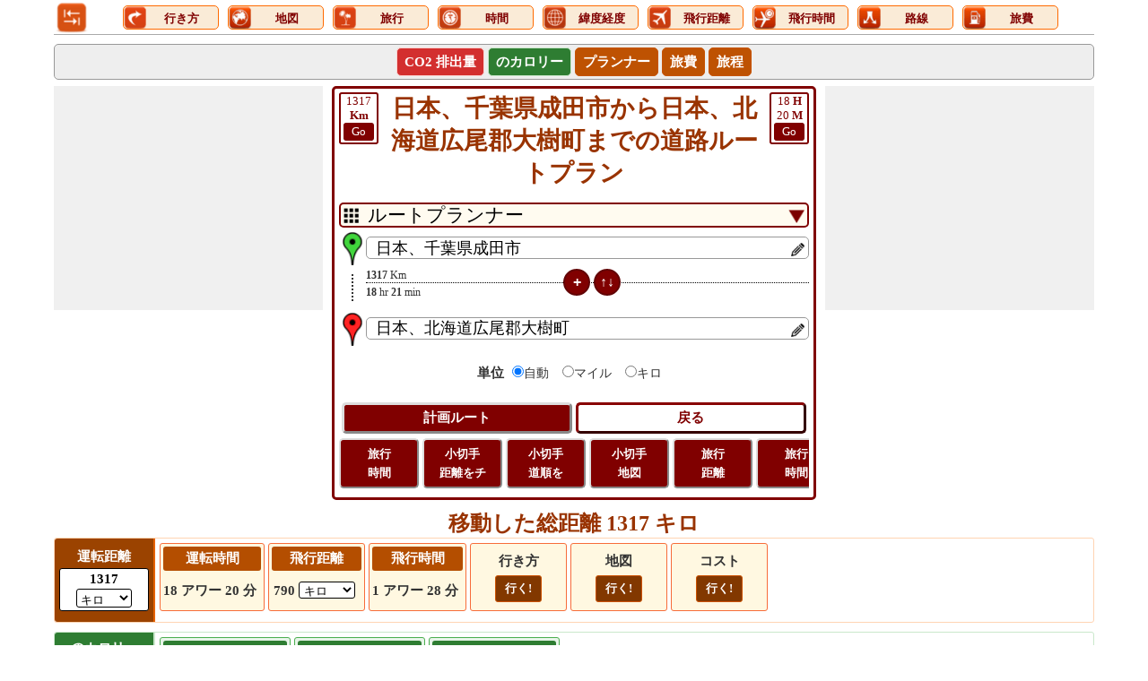

--- FILE ---
content_type: text/html; charset=utf-8
request_url: https://www.kyorikeisan.com/keiro-kensaku/rutopurannarireki/155697.aspx
body_size: 54754
content:


<!DOCTYPE html>
<html lang="ja" xmlns="http://www.w3.org/1999/xhtml" itemscope itemtype="http://schema.org/WebPage" prefix="og: http://ogp.me/ns#">
<head><title>
	日本、千葉県成田市から日本、北海道広尾郡大樹町までの道路ルートプラン
</title>
    <style type="text/css">
        /*skeleton.min.css*/
        .ContentPage{position:relative;width:100%;max-width:1200px;margin:0 auto;padding:0;background-color:#fff}.container{position:relative;width:100%;max-width:1200px;margin:0 auto;padding:0 20px;box-sizing:border-box}.column,.columns{width:100%;float:left;box-sizing:border-box}.row{margin-bottom:10px}.container .one.column,.container .one.columns{width:2.5%}.container .two.columns{width:9%}.container .three.columns{width:15.5%}.container .four.columns{width:22%}.container .five.columns{width:25.5%}.container .six.columns{width:35%}.container .seven.columns{width:41.5%}.container .eight.columns{width:48%}.container .nine.columns{width:51.5%}.container .ten.columns{width:61%}.container .eleven.columns{width:67.5%}.container .twelve.columns{width:74%}.container .thirteen.columns{width:80.5%}.container .fourteen.columns{width:87%}.container .fifteen.columns{width:93.5%}.container .sixteen.columns{width:100%}.container .one-third.column{width:300px}.container .two-thirds.column{width:-webkit-calc(100% - 4% - 300px);width:-moz-calc(100% - 4% - 300px);width:calc(100% - 4% - 300px)}.container .offset-by-one{padding-left:6.5%}.container .offset-by-two{padding-left:13%}.container .offset-by-three{padding-left:14.5%}.container .offset-by-four{padding-left:26%}.container .offset-by-five{padding-left:32.5%}.container .offset-by-six{padding-left:39%}.container .offset-by-seven{padding-left:45.5%}.container .offset-by-eight{padding-left:52%}.container .offset-by-nine{padding-left:58.5%}.container .offset-by-ten{padding-left:65%}.container .offset-by-eleven{padding-left:71.5%}.container .offset-by-twelve{padding-left:78%}.container .offset-by-thirteen{padding-left:84.5%}.container .offset-by-fourteen{padding-left:91%}.container .offset-by-fifteen{padding-left:97.5%}.one-third-Adjustable-left.column{float:left;margin-right:10px;width:300px}.one-third-Adjustable.column{width:-webkit-calc(100% - 10px - 10px - 300px - 300px);width:-moz-calc(100% - 10px - 10px - 300px - 300px);width:calc(100% - 10px - 10px - 300px - 300px);margin-left:0}.one-third-Adjustable-right.column{float:left;margin-left:10px;width:300px}@media only screen and (min-width:1200px){.column,.columns{margin-left:4%}.column:first-child,.columns:first-child{margin-left:0}.row{margin-bottom:10px}}@media only screen and (max-width:1200px){.column,.columns{margin-left:4%}.column:first-child,.columns:first-child{margin-left:0}.row{margin-bottom:10px}}@media only screen and (min-width:768px) and (max-width:959px){.column,.columns{margin-left:4%}.column:first-child,.columns:first-child{margin-left:0}.row{margin-bottom:10px}.one-third-Adjustable-left.column{float:none;width:100%;margin-bottom:10px;margin-right:0}.one-third-Adjustable.column{width:-webkit-calc(100% - 10px - 300px);width:-moz-calc(100% - 10px - 300px);width:calc(100% - 10px - 300px);margin-left:0}}@media only screen and (max-width:767px){.column,.columns{margin-left:0}.row{margin-bottom:10px}.container .one.column,.container .one.columns,.container .two.columns,.container .three.columns,.container .four.columns,.container .five.columns,.container .six.columns,.container .seven.columns,.container .eight.columns,.container .nine.columns,.container .ten.columns,.container .eleven.columns,.container .twelve.columns,.container .thirteen.columns,.container .fourteen.columns,.container .fifteen.columns,.container .sixteen.columns,.container .one-third.column,.container .two-thirds.column{width:100%;margin-bottom:7px}.container .offset-by-one,.container .offset-by-two,.container .offset-by-three,.container .offset-by-four,.container .offset-by-five,.container .offset-by-six,.container .offset-by-seven,.container .offset-by-eight,.container .offset-by-nine,.container .offset-by-ten,.container .offset-by-eleven,.container .offset-by-twelve,.container .offset-by-thirteen,.container .offset-by-fourteen,.container .offset-by-fifteen{padding-left:0}.one-third-Adjustable-left.column{float:none;width:100%;margin-bottom:10px;margin-right:0}.one-third-Adjustable.column{width:100%;margin-bottom:10px}.one-third-Adjustable-right.column{float:none;margin-bottom:10px;width:100%;margin-left:0}}@media only screen and (min-width:480px) and (max-width:767px){.column,.columns{margin-left:0}.row{margin-bottom:10px}.container .one.column,.container .one.columns,.container .two.columns,.container .three.columns,.container .four.columns,.container .five.columns,.container .six.columns,.container .seven.columns,.container .eight.columns,.container .nine.columns,.container .ten.columns,.container .eleven.columns,.container .twelve.columns,.container .thirteen.columns,.container .fourteen.columns,.container .fifteen.columns,.container .sixteen.columns,.container .one-third.column,.container .two-thirds.column{width:100%;margin-bottom:10px}}.container:after{content:"\20";display:block;height:0;clear:both;visibility:hidden}@media only screen (min-width:1200px){}
        /*SiteR.min.css*/
        body{margin:0;padding:0;font-family:Verdana;color:#333;font-size:15px;line-height:24px}.VPC{background-color:#7b1fa2!important;font-weight:bold}.images_40x40{width:36px;height:36px}.BorderRadius3{border-radius:5px}.txtC{text-align:center}.displayInline{display:inline}.displayInlineBlock{display:inline-block}.displayBlock{display:block}.displayNone{display:none!important}.ML10{margin-left:10px}.MT15{margin-top:15px!important}.mtop{margin-top:40px}.fl{float:left}.fr{float:right}ul{margin:0;padding:0}.pd5{padding:5px 0}.pd2{padding:2px 0}.MB5{margin-bottom:5px}.MB7{margin-bottom:7px}.HDotDef{z-index:-1;margin-top:-15px;border-bottom:1px dotted #000;width:100%}.HDot{z-index:-1;border-bottom:1px dotted #000;margin-top:-15px!important;width:100%;margin-top:-5px}.DSHandle{width:30px}.OverHidden{overflow:hidden}.OverHidden .txtbox{padding-right:22px}.OverHidden .txtbox::placeholder{font-size:14px}.OverHidden .txtbox:-ms-input-placeholder{font-size:14px}.OverHidden .txtbox::-ms-input-placeholder{font-size:14px}.OverHiddenX{overflow-x:hidden}.OverHiddenY{overflow-y:hidden}.editIcon{float:right;z-index:1;width:22px;height:22px}.exDot{transform:rotate(-90deg);border-bottom:2px dotted #333;width:100%;margin-top:30px}.defdis{margin-top:-15px!important}.clearBoth{clear:both}.fntBold{font-weight:bold!important}.mb0{margin-top:-5px!important;margin-bottom:10px!important}.verticalDis{width:0;transform:rotate(-90deg);margin-right:-1px;font-size:12px;margin-top:16px;margin-left:17px;color:#000;text-align:center;line-height:11;margin-bottom:-58px}.verticalTime{transform:rotate(-90deg);margin-top:40px;font-size:12px;width:0;margin-left:15px;color:#000;text-align:center;line-height:21px}.hrizonDis{font-size:12px;position:relative;top:-5px;float:left;min-width:100px;text-align:left}.hrizonTime{font-size:12px;position:relative;right:100px;top:14px;float:left;text-align:left;min-width:100px}.MB25{margin-bottom:25px}.MB25 .MidButton{margin-left:-80px!important}.ml{margin-left:30px}.cbHW{height:25px;width:25px}.verDot{display:flex}.btncss{font-size:13px;font:icon;border-radius:5px}.btnmid{width:30px;height:30px;font-size:13px;font:icon;border-radius:17px;color:#fff;border:2px solid #aaa}.locIcon{margin-top:-5px}.nt-text{margin-top:5px}.crossButton{font-size:18px;padding:0 4px;margin:0 2px;line-height:3px;height:23px;float:right}.df{display:flex}p{text-align:justify;line-height:24px}.HButton{margin-top:10px}.MidButton{margin-left:-190px}.space{margin-bottom:10px}.mr5{margin-right:5px}.close{font-size:21px;text-align:right;cursor:pointer}.shareW{display:none!important}.moveOut{width:305px;margin:0 auto;left:50%;top:300px;transform:translate(-50%,0);position:fixed;background-color:#fff;border:5px double #000;padding:5px;z-index:45}.moveOut .SubMenu span{margin-left:4px}.moveOut .SubMenu div:first-child a span{margin-left:0}.moveOut .close{color:#fff;width:45px;text-align:center!important;height:45px;line-height:38px;font-size:38px}.verticalScrollDiv{overflow-y:auto;height:130px;line-height:20px}.verticalScrollDiv::-webkit-scrollbar{width:8px;background-color:#ddd}.verticalScrollDiv::-webkit-scrollbar-thumb,.scroll-y::-webkit-scrollbar-thumb{background-color:#800000}.verticalScrollDiv::-webkit-scrollbar-thumb:hover,.scroll-y::-webkit-scrollbar-thumb:hover{background-color:#666;border:1px solid #eee}.verticalScrollDiv::-webkit-scrollbar-track,.scroll-y::-webkit-scrollbar-track{border:1px #fff solid}.verticalScrollDiv a>span span{vertical-align:top}.arrow-right{width:0;height:0;border-top:20px solid transparent;border-bottom:20px solid transparent;border-left:30px solid #e25521;margin-top:4px}.focusDiv2{padding:5px 0;border:2px solid #800000;background-color:#800000;color:#fff}.borderBox{border:1px solid #800000;padding:5px}.focusDiv{font-size:22px;padding:10px 0;border:2px solid #800000;background-color:#800000;color:#fff}.QuestionDiv{padding:8px 20px;border:1px solid #e1e1e1;border-radius:5px;color:#722108;font-weight:bold;list-style:circle}.QuestionVisibleAns{border-bottom:1px dashed #e1e1e1;border-radius:3px 3px 0 0}.visibleAnswer{border:1px solid #e1e1e1;display:block;border-top:0;padding:8px 25px;border-radius:5px;border-radius:0 0 3px 3px;background-color:#f2f2f2}.down{box-sizing:border-box;height:15px;width:15px;border-style:solid;border-width:0 3px 3px 0;transform:rotate(45deg);transition:border-width 150ms ease-in-out;float:right;margin:10px 15px 10px 10px;cursor:pointer;color:#ff5722}.down:hover,.up:hover{border-color:#ff3d00}.up{box-sizing:border-box;height:15px;width:15px;border-style:solid;border-width:0 3px 3px 0;transform:rotate(-135deg);transition:border-width 150ms ease-in-out;float:right;margin:15px 15px 10px 10px;cursor:pointer;color:#ff5722}h1,h2,h3{margin:0;padding:0;font-weight:normal;color:#930;font-weight:bold}h1{font-size:27px;line-height:normal;padding-bottom:10px;overflow-wrap:break-word}h2{font-size:24px;line-height:normal}h3{position:relative;padding:3px;font-size:16px;text-align:center}input,select{border-radius:5px}table{border-collapse:collapse;table-layout:fixed}table tr,table td,table th{margin:0;padding:0;border:0}small{line-height:normal}.btncss,.btncssbig,.errorDiv,.SMSP,.SMP,.LC,.SMS,.SMT,.Button{color:#fff;border-radius:5px}.distDropDown{border:2px solid #800000;padding-left:30px;font-size:21px;-webkit-appearance:none;background-color:#fffbf0}.ddcL{position:relative;top:-22px;float:left;left:5px;height:0}.ddcR{position:relative;top:-22px;float:right;right:5px;height:0}.MoreDD{position:absolute;margin:6px 5px 0 5px;width:17px;height:17px}.CalcFlex{display:flex;margin-left:-30px}.CalcBoxBorder{border:3px solid #800000;padding:5px;border-radius:5px}.box,.box-place,.calcBox{border:1px solid #ccc;-moz-box-sizing:border-box;-webkit-box-sizing:border-box;box-sizing:border-box;text-align:center;padding:10px;border-radius:5px}.box-place{cursor:pointer;overflow-x:hidden;white-space:nowrap;-ms-text-overflow:ellipsis;-o-text-overflow:ellipsis;text-overflow:ellipsis}.SecondaryHeader,.txtbox,.txtboxsmall,.HeaderMenu{-moz-box-sizing:border-box;-webkit-box-sizing:border-box;box-sizing:border-box;border-radius:5px}.MenuTabs{margin:0 5px 0 5px;font-size:15px;width:95px!important;margin-top:2px;border:1px solid #ff6a00;border-radius:5px;background-color:#faebd7;margin-top:4px;line-height:21px}.Img_40X40_NotVisible{display:none!important}.font0{font-size:0}.UDicon{width:25px;height:25px;cursor:pointer;float:left}.textDecorationNone{text-decoration:none}.lblT{text-decoration:none;cursor:pointer;vertical-align:top;display:inline-block;margin-top:3px;width:75%;font-size:13px}.SubMenu .MenuTabs{display:inline-block;float:none;vertical-align:top}.logo{width:36px!important;height:36px!important;cursor:pointer}a{color:#9c4600}a img{border:0}.header{border-bottom:1px solid #aaa;overflow:hidden;padding:2px 2px 0}.SecondaryHeader{border:1px solid #999;background-color:#eee;overflow:hidden}.LinkHeader{overflow:hidden}.logo{float:left;width:92%;text-align:center;height:45px}.logo-text{font-size:21px;color:#eb6500;padding:10px 0;font-weight:bold}.SubMenu{margin:0 auto;padding:0;text-align:center}.SubMenu li{display:inline-block;float:none;padding:3px 8px;margin:3px 0 3px 0;border:1px solid #c75301;border-radius:5px;background:#be5202}.SubMenu li a{font-size:15px;color:#fff;text-decoration:none}.SubMenu li>div{font-size:15px;color:#fff;text-decoration:none;cursor:pointer}.SubMenu li input{font-size:14px;color:#fff;text-decoration:none;background:#eb6500;border:0;font-family:verdana}.SubMenu li:hover,.SubMenu li:hover *{background-color:#983707!important}#map_canvas,#map_canvas_large_MAP{width:100%}#map_canvas,.place-list{height:100px}#map_canvas_large_MAP{height:630px}#map_canvas_large_directions{width:100%;max-height:400px;overflow-y:scroll}.mapCanvas{text-align:center;height:360px;vertical-align:middle;background-color:#edeae4}.ShowMapButton{margin-top:10px!important}.ShowMapButton .btncssbig{padding:10px!important;font-size:15px}.footer{height:50px;margin:0 auto 70px auto!important;padding:15px 0!important;font-family:Arial,Helvetica,sans-serif;background:url(/Images/footer_bg.jpg) repeat-x;text-align:center}.footer p{margin:0;padding-top:5px;line-height:normal;font-size:11px;color:#404040}.footer a{color:#404040}.DD{padding:0 8px;font:.75em Tahoma,Arial,sans-serif;color:#666}.DDLH,.DDLH_freesize{text-align:right;margin-right:10px}.DDLH{font-size:18px}div.DDBottomHyperLink{float:none}.txtbox{border:1px solid #999;padding-left:10px;font-size:18px}.txtboxsmall{border:1px solid #999;padding-left:10px;font-size:15px;width:-webkit-calc(100% - 30px);width:-moz-calc(100% - 30px);width:calc(100% - 30px);float:left}.span{width:40px;font-family:Calibri;line-height:16px!important;border:2px solid #800000;color:#800000;border-radius:3px;text-decoration:none;cursor:pointer}.GoButton{border:2px solid #800000;color:#fff;border-radius:3px;background-color:#800000;width:30px;display:inline-block;margin-bottom:2px}.spanGreen{border:2px solid #2e7d32;color:#2e7d32}.spanGreen .GoButton{border:2px solid #2e7d32;background-color:#2e7d32}.spanRed{border:2px solid #d32f2f;color:#d32f2f}.spanRed .GoButton{border:2px solid #d32f2f;background-color:#d32f2f}.btnmid,.btncss{background-color:#800000;padding:3px;border:2px solid #620406}.btncssbig{padding:5px;background-color:#800000;border:3px outset buttonface;font-family:Verdana;cursor:pointer;font-size:15px}.btncss:hover,.btncssbig:hover,.btnmid:hover{background-color:#600000}.calButton{display:inline-block;width:49%}.invertButton{color:#800000;background-color:#fff;border:3px outset #800;width:49%;display:inline-block;font-size:15px;box-sizing:border-box;padding:5px;margin:10px 0 5px 0;border-radius:5px;background-color:unset;font-family:Verdana;cursor:pointer}.txtC a{color:#800000;line-height:21px;text-decoration:none;font-size:13px}.Flex{display:flex}.OtherScroll{color:#fff;line-height:15px!important;padding:5px;border:2px outset buttonface;border-radius:5px;display:inline-block;text-decoration:none;background-color:#800000;white-space:normal;margin:0 0 5px 0;width:75px}.OtherScroll a{color:#fff}.OtherScroll:hover{background-color:#600000}.OtherScroll:first-child{margin-left:0}.gradiant1{background-color:#eeddde}.gradiant1:hover{background-color:#e5cdcd!important}.arrowInverted{width:0;height:0;border-top:6px solid transparent;border-bottom:6px solid transparent;border-left:11px solid #800000;vertical-align:middle;margin-top:-3px}.boderleft{border-left:2px solid #800000}.W50{min-width:45%;float:left;max-width:45%}.SecodaryInfo a{color:#fff;background-color:#800000;border-color:#800000;text-decoration:none;padding:2px 5px 3px 5px;border-radius:5px;margin:10px 0 10px 8px;display:inline-block;min-width:110px}.SecodaryInfo :first-child{margin-left:0}.Button{border:1px solid #a63000;background-color:#d55500;text-align:center;padding:0 20px}.Button:hover,.btnOptionsV:hover,.btnDD>li:hover{background-color:#a63000}.btnOptions:hover{background-color:#fff;color:#800000}.BackBtn{cursor:pointer;line-height:21px;margin-right:7px}.btnOptionsV,.btnSelectedV{padding:0 5px;width:97px}.btnOptions,.btnSelected,.btnOptionsV{border:0;font-size:16px;padding:3px 5px}.btnOptions,.btnOptionsV{background-color:#b94f00;color:#fff;cursor:pointer}.btnSelected{color:#800000;background-color:#fff}#GeoTravelTab li{margin-right:5px}.btnSelectedV{background-color:#ffc;color:#000}.colorlight{background-color:#999}.highlight{background-color:#fff5e3}.barpara{font-style:italic;border-left:1px solid #900;padding-left:10px;background-color:#ffffe1;border-left-color:#f60}.SuperMeruWrapper{height:auto;margin:0 auto;width:100%;text-align:center}.MenuItems{font-family:Calibri;font-size:15px;width:54px;height:auto;display:inline-block;padding:2px;text-align:center;vertical-align:top}.height102{height:102px!important}.height100{height:100px!important}#AllLinks a{text-decoration:none}.txtContent{position:absolute;top:5px;float:right;right:5px;height:0}.txtContentM{right:32px;top:3px}.spn{float:left;margin-top:-5px}.LinkRowleft{line-height:18px;float:left;width:65%;margin-right:2%}.LinkRowright{float:left;width:33%;text-align:center}.LinkRowright a{text-decoration:none}.MoreLink{float:left;margin:6px 0;text-align:left}.RescentHistory{clear:both;text-align:left;width:100%}.Txtbox{position:relative}.SearchPanel{display:block;-webkit-box-sizing:border-box;box-sizing:border-box;border:1px solid #ccc;background-color:#fff;font-size:13px;text-align:left;cursor:default;z-index:11;position:absolute;box-shadow:0 0 4px 0 #aaa;width:calc(100% - 30px);width:-webkit-calc(100% - 30px);width:-moz-calc(100% - 30px);border-radius:0 0 5px 5px}.AddedBox{width:calc(100% - 60px);width:-webkit-calc(100% - 60px);width:-moz-calc(100% - 60px);margin-top:25px}.SearchPanel>div{border-bottom:1px solid #eee;text-transform:capitalize;line-height:24px}.Mimg{margin:7px 10px 0 5px}.SearchPanel span{vertical-align:top}.Width100{width:100%}.Red{color:#f00}.map-places{text-align:center;height:360px}.Margin0{margin:0 auto}.MarginAuto{margin-left:auto;margin-right:auto}.MarginPaddingZERO{margin:0;padding:0}.MT10{margin-top:10px}.MB10{margin-top:10px}.MR10{margin-right:10px}.Mileage{color:#f00;font-size:medium}.Width100px{width:100px}.widthLatLon{width:50%;float:left;color:#930;font-size:17px}.txtLeft{text-align:left}.txtRight{text-align:right}.nt-stop{float:right;margin-right:-3px;margin-top:-3px}.floatNONE{text-align:center;margin:-1px auto 0 auto}.rotated{-ms-transform:rotate(360deg);-webkit-transform:rotate(360deg);-moz-transform:rotate(360deg);-o-transform:rotate(360deg);transform:rotate(360deg)}.hide{display:none}#rbDistanceUnitType label{font-size:14px;margin:0 10px 0 -5px}#rbDistanceUnitType input{margin:5px}.HeaderMenu{background-color:#fff3d6;width:100%;border:1px solid #ffdcb4}.TabContent .SubMenu li button{font-size:15px;color:#fff;text-decoration:none;font-weight:bold}.TMenu{border:1px solid #a63000;border-bottom:0;background-color:#a63000;box-sizing:border-box}.map-btns{position:absolute;right:90px;z-index:5}.mode{background-color:#fff;border:1px solid #999;line-height:16px;margin-top:-50px;max-width:180px;padding:5px;text-align:center}.btn-live{float:right;margin-top:-65px}.TabLayout{border:5px solid #a63000;padding:5px}.Menu{margin:0 auto;padding:5px;text-align:center;box-sizing:border-box}.TabContent li{display:inline-table;margin:1px 2px}.errorDiv{display:block;position:relative;font-size:16px;background-color:#f00;text-align:center;margin:3px 0}.pop,.disable-bg,.close-popup,.fixedTopPanel,.panel{top:0}.pop{overflow:hidden;margin:auto;left:0;bottom:0;right:0;position:fixed;background-color:#ffc;border:5px solid #eb6500;z-index:11;text-align:center;font-size:larger;padding:20px}.disable-bg{z-index:10;width:100%;height:100%;left:0;position:fixed;background-color:#000;opacity:.3}.pop-wait{width:265px;height:175px;top:-150px}.popup-msg{height:60px;margin-top:60px}.popup-bj-m{height:60px;margin-top:40px;width:50%}.close-popup{position:absolute;right:0;cursor:pointer;background-color:#fff;font-size:15px;border:1px solid #eb6500}.pop-select{width:50px}.btnSubmit{width:60px;height:24px}.fs14{font-size:14px}.weatherDiv{font-size:12px;color:#444;background-color:#fffae6;padding:2px 2px 4px;text-align:left}.weatherSpan{text-transform:capitalize;font-size:13px}.data{margin-left:65px}.headDiv{margin-right:2px;width:49%}.lineHeight{line-height:18px}.fixedTopPanel{position:fixed;z-index:6}.panel{position:fixed;height:100%;width:258px;background-color:#fff3d6;z-index:112;left:0;overflow-y:scroll;padding:5px}.hic{border:10px solid transparent;border-bottom-color:#a63000;float:left;margin-top:-10px}.hici{float:left;width:4px;height:4px;border:5px solid #a63000;border-bottom:0;margin:10px 0 0 -17px}.SMPar{background-color:#fff3d6;padding:5px;margin-top:25px}.SMP{text-decoration:none;width:95%;font-size:12px;margin-bottom:5px;z-index:3;cursor:pointer;background-color:#a63000;padding:5px}.Home{font-size:18px;color:#a63000;padding-left:7px}.IMGPlus,.IMGMinus{cursor:pointer;float:right;height:18px;width:18px;color:#fff}.IMGPlus:after{font-size:20px;content:"+"}.IMGMinus:after{font-size:36px;content:"-"}.LC:hover{color:#444}.SMS{text-align:left;background-color:#d95a00;padding:5px;margin-bottom:5px}.SMT{text-align:left;background-color:#ff6a00;font-size:12px;padding:2px;margin-bottom:5px;cursor:pointer}.SMSP{text-decoration:none;width:100%;margin:5px 0;z-index:4;font-size:12px}.btnStop{padding:0}.subDiv{height:250px;overflow-y:auto}.Scrolling{white-space:nowrap;overflow-x:auto;overflow-y:hidden;-webkit-overflow-scrolling:touch}.Scrolling::-webkit-scrollbar{height:4px;background-color:#ccc}.Scrolling::-webkit-scrollbar-thumb,.scroll-y::-webkit-scrollbar-thumb{background-color:#653a1c}.Scrolling::-webkit-scrollbar-thumb:hover,.scroll-y::-webkit-scrollbar-thumb:hover{background-color:#666;border:1px solid #333}.Scrolling::-webkit-scrollbar-track,.scroll-y::-webkit-scrollbar-track{border:1px #ff6a00 solid}.scroll-y{white-space:nowrap;overflow-x:hidden;overflow-y:auto;-webkit-overflow-scrolling:touch}.scroll-y::-webkit-scrollbar{width:10px;background-color:#ccc}.tdlc{color:#666;float:left;font-size:21px;line-height:35px}.tdrc{color:#000;float:none;font-size:21pt;line-height:35px}.resDivLC{padding:10px}.HideInMob{display:block}.mg{margin-top:-450px}.ps{font-style:italic;color:#333;text-align:left;font-size:11px}.fnt13{font-size:13px}.w10FL{width:10%;float:left}.w20FL{width:25%;float:left}.w30FL{width:37%;float:left}.borderLR{border-left:1px solid #a63000;border-right:1px solid #a63000}.emb{width:inherit!important;max-height:inherit!important}.tm{margin-bottom:5px}.mode{margin-top:-80px}.map-lbl{margin-top:5px}@media only screen (min-width:1200px){.shareButton{padding:0 5px !important;}.shareImg{height:27px;}.calcBox{border:1px solid #CCC;-moz-box-sizing:border-box;-webkit-box-sizing:border-box;box-sizing:border-box;text-align:center;padding:10px;}}@media only screen and (max-width:1200px){.lblT{padding:0 3px;font-size:11px;margin-top:4px;width:auto}.MenuTabs{width:auto!important}.Img_25X25_NotVisible{display:inline-block}.Img_40X40_NotVisible{display:none!important}.UDicon{width:25px;height:25px}.calcBox{border:1px solid #ccc;-moz-box-sizing:border-box;-webkit-box-sizing:border-box;box-sizing:border-box;text-align:center;padding:10px}}@media only screen and (min-width:768px) and (max-width:959px){.MenuTabs{width:60px!important;margin-top:3px;padding:0;background-color:#fff;border:0}.btncssbig{padding:5px}.Img_40X40_NotVisible{display:inline-block!important}.Img_25X25_NotVisible{display:none!important}.LogoDiv{width:52px}.lblT{display:block;margin-top:-12px;width:auto}.UDicon{width:40px!important;height:40px!important;float:none}.LogoDiv .logo{margin-left:0}.ScrollTabs{margin-left:40px}.logo{width:90%;height:60px!important;width:60px!important}.logo a{font-size:23px;float:left;line-height:30px}.LinkRowleft{width:67%}.LinkRowright{float:left;width:31%}.MoreLink{margin:4px 0}}@media only screen and (max-width:767px){.lblT{display:block;font-size:11px;font-family:Calibri;margin-top:-12px;width:auto}.MenuTabs{width:40px!important;margin-top:0;padding:0;background-color:#fff;border:0}.Img_40X40_NotVisible{display:inline-block!important}.Img_25X25_NotVisible{display:none!important}.LogoDiv{width:40px}.LogoDiv .logo{margin-left:0;height:54px!important;width:54px!important}.ScrollTabs{margin-left:40px}.UDicon{width:40px;height:40px;float:none}.span{line-height:20px;margin-top:2px}.spanRed{line-height:16px}.btncssbig{padding:5px}.MB25 .MT15{margin-Top:30px!important}.MB25 .MidButton{margin-left:-190px!important}.space{margin-bottom:10px;margin-top:0}.footerlinks{font-size:13px}.shareW{display:inline-table!important}.WAppIcon{font-size:14px}.FBIcon{font-size:14px}.mailIco{font-size:14px}.TwIcon{font-size:14px}.TwIcon a{cursor:pointer}.reIcon{font-size:14px}.GPIcon{font-size:14px}.LiIcon{font-size:14px}.pop-wait{width:170px;height:170px;top:-150px}.popup-msg{height:60px;margin-top:50px;font-size:15px}.mapDM{margin-top:-14px}h1{font-size:20px}h2{font-size:20px;padding-top:2px;padding-bottom:3px}h3{font-size:17px}.logo{width:78%;height:auto;margin-top:0}.logo a{font-size:17px;line-height:21px;float:left}.SubMenu li{padding:3px 5px}.txtboxsmall{padding-left:5px}.nt-stop{margin:-8px 0 0 0;clear:both}.calcBox{border:0;padding:5px 5px}.mapCanvas,#map_canvas_large_MAP{height:360px}.MarginRight{margin-right:-2px}.LinkRowleft{width:100%;margin-bottom:2px}.LinkRowright{width:100%;margin:10px 0}.MoreLink{line-height:24px}.chkbox{margin-top:10px}.scrollInmobile{max-height:500px;overflow-y:scroll;padding-right:0}.widthLatLon{width:100%;font-size:15px}.widthLatLon span{display:block;width:100%;text-align:center}.data{margin:0}.TabLayout{border:3px solid #800}.ShowMapButton{margin-top:10px!important}.map-btns{right:85px}.resDivLC{padding:15px}.tdlc{font-size:18px}.tdrc{font-size:20pt}#Ul2.Scrolling{white-space:normal}.map-lbl{margin-top:10px}.map-lbl span{display:block;max-height:90px;overflow:hidden;text-overflow:ellipsis;font-size:13px;line-height:21px}.mar-top{margin-top:30px}.mtop{margin-top:30px}.popup-bj-m{margin:40px 0 20px 0}.tdw{width:45%}.HideInMob{display:none}.mg{margin-top:-285px}.txtbox{padding-left:5px}.gb{margin:-356px 0 0 105px}.tm{font-size:14px}.mob-minus,.mob-plus{float:right;width:25px;height:25px;margin:5px 2px 0 2px;border:2px solid #000;border-radius:50%}.mob-plus::after{content:"+";font-size:26px;line-height:22px}.mob-minus::after{content:"-";font-size:32px;line-height:24px}.footer{margin:0 auto 90px auto!important}.first .hrizonTime{min-width:50px;right:50px}.first .hrizonDis{min-width:50px}.first .MidButton{margin-left:-114px}}@media only screen and (min-width:480px) and (max-width:767px){.shareW{display:inline-table!important}h2{font-size:21px}h3{font-size:15px}.logo{width:84%}.MarginRight{margin:0 0}.scrollInmobile{max-height:500px;overflow-y:scroll}.widthLatLon{width:50%;float:left}.widthLatLon span{display:inline}.chkbox{margin-top:0}.nt-stop{margin:0 0 0 10px}.tdrc{margin-right:30%}.lblT{display:block;font-size:13px;width:auto}.MenuTabs{width:45px!important;margin-top:0;padding:0;background-color:#fff;border:0}.Img_40X40_NotVisible{display:none}.LogoDiv{width:57px}.LogoDiv .logo{margin-left:0}.UDicon{width:40px;height:40px;float:none}.footerlinks{font-size:15px}.gb{margin:-356px 0 0 160px}.MB25 .MT15{margin-Top:15px!important}.MB25 .MidButton{margin-left:-85px!important}.calcBox{border:0;padding:5px 5px}}
        /*UserControl.min.css*/
        .StripDiv{height:93px;border:1px solid #ffd4b3;border-radius:3px;line-height:21px}.singleDiv{align-items:center;height:100%;display:flex}.fixDiv{width:110px;height:100%;display:flex;align-items:center;background-color:#9b4300;color:#fff;font-size:15px;line-height:21px;font-weight:bold;border-radius:3px 0 0 3px}.fixDiv .topDiv{padding:0;border-radius:0;background-color:#9b4300}.fixDiv .drivingTime{line-height:15px}.vl{border:1px solid #e66300;height:91px;margin-right:5px;display:inline-block}.ScrollingDiv{width:100%;white-space:nowrap;overflow-x:scroll;overflow-y:hidden;-webkit-overflow-scrolling:touch}.ScrollingDiv::-webkit-scrollbar{height:8px;background-color:#ff9d80}.ScrollingDiv::-webkit-scrollbar-thumb,.scroll-y::-webkit-scrollbar-thumb{background-color:#800000}.ScrollingDiv::-webkit-scrollbar-thumb:hover,.scroll-y::-webkit-scrollbar-thumb:hover{background-color:#666;border:1px solid #eee}.ScrollingDiv::-webkit-scrollbar-track,.scroll-y::-webkit-scrollbar-track{border:1px #fff solid}.innerBox{min-width:100px;margin:5px 0 2px 0;display:inline-block;height:68px;border:1px solid #f76c3a;padding:3px;text-align:center;vertical-align:middle;border-radius:3px;background-color:#fff8e1}.innerBox check .fixDiv{width:120px;height:100%;display:flex;align-items:center;background-color:#ff6f00;color:#fff;font-size:15px;line-height:18px;font-weight:bold}.innerBox a:hover{color:#994500}.topDiv{text-align:center;padding:3px 5px;border-radius:3px;background-color:#b44e00;color:#fff;font-size:15px}.bottomDiv{padding:2px 0;font-size:15px}.scrollDiv{height:100%}.dispalyInlineBlock{display:inline-block}.WA{width:auto !important}.W100{width:100%}.MB2{margin-bottom:2px}.borderRadius3{border-radius:3px}.DropDown{-moz-box-sizing:border-box;-webkit-box-sizing:border-box;box-sizing:border-box;padding:0 1px;font-size:13px;border-radius:3px;border:1px solid #000;background-color:#fff}.borderRed{border:1px solid #fcd2cf !important}.borderGreen{border:1px solid #cae8cb !important}.bgRed{background-color:#d32f2f !important}.bgGreen{background-color:#2e7d32 !important}.bgLighterGreen{background-color:#e8f5e9;border:1px solid #4caf50}.bgLighterRed{background-color:#ffebee;border:1px solid #f44336}.checkButton{border:1px solid #cc5200;display:inline-block;border-radius:3px;padding:0 10px;font-size:13px;margin-top:5px;color:#fff;background-color:#823800;cursor:pointer;text-decoration:none;height:30px;display:inline-flex;align-items:center;box-sizing:border-box;min-width:36px}.checkButton:hover{background-color:#b34700;color:#fff !important}.MT5{margin-top:5px}.fnt11{font-size:11px}.toggledText span.trimmed{display:none}.read-more .more:before{content:'more..'}.showAll .toggledText span.morePoints{display:none}.showAll .toggledText span.trimmed{display:inline}.showAll .read-more .more:before{content:'Less'}.read-more{display:inline-block}.toggledText{margin:0}#DivDistanceScroll .bottomDiv{font-weight:bold}#DivTravelModeScroll .bottomDiv{font-weight:bold}.resultDiv{margin-right:5px;margin-top:10px}.middle{display:inline-flex;align-items:center;height:100%}.fixDiv .resultDiv{border:1px solid #000;box-sizing:border-box;background-color:#fff;color:#000;border-radius:3px;padding:0 2px;margin:0 5px;padding:1px}.fixDiv .DropDown{padding:2px 1px 0 0}.MT4{margin-top:4px !important}.addButton{font-weight:bold;font-size:21px}.minWidth110px{min-width:110px}.txtCenter{text-align:center}.ddlCalariesMargin{width:85%;margin:0 0 7px 0}
        /*sitespecific.css*/
        .map-btns{position:absolute;right:90px;z-index:5}.verticalDis{white-space:nowrap}.verticalTime{white-space:nowrap}.BackBtn{margin-left:50px}.fnt13{font-size:13px}.MenuTabs{width:105px !important}.MenuWrapper{width:500px}.LatLongLink{width:100%;line-height:27px}.distDropDown{line-height:24px}@media only screen and (max-width:1200px){.lblT{font-size:13px}.MenuTabs{width:84px !important}}@media only screen and (min-width:768px) and (max-width:959px){.MenuTabs{width:65px !important}}@media only screen and (max-width:767px){.map-btns{margin:-55px -5px 0 0 !important}.calcFnt11{font-size:10px !important}.mtop{margin-top:35px}.mapLabel{margin-top:10px !important}.W170px{width:170px}.W130px{width:130px}.MenuTabs{width:40px !important}.lblT{font-size:11px}}@media only screen and (max-width:767px) and (min-width:480px){.calcFnt11{font-size:13px !important}}
        /*Images Sprite css*/
        /*Icon_23x37.sprite.min.css*/
        .icon_23x37{background-image:url('../../../Images/Sprites/Icon_23x37.sprite.png');background-repeat:no-repeat;display:inline-block}.icon_23x37.darkred{width:22px;height:37px;background-position:-10px -10px}.icon_23x37.calculator{width:23px;height:32px;background-position:-10px -57px}.icon_23x37.green{width:22px;height:37px;background-position:-10px -99px}.icon_23x37.red{width:22px;height:37px;background-position:-10px -146px}.icon_23x37.mileage{width:23px;height:31px;background-position:-10px -193px}.icon_23x37.menu1{width:30px;height:30px;background-position:-10px -234px}
        /*logo_48x48.sprite.min.css*/
        .logo_48x48{background-image:url('../../../Images/Sprites/logo_48x48.sprite.png');background-repeat:no-repeat;display:inline-block}.logo_48x48.atarashi_mappu_48x48{width:48px;height:48px;background-position:-10px -10px}.logo_48x48.hikojikan_rogo_48x48{width:48px;height:48px;background-position:-10px -68px}.logo_48x48.hikokyori_rogo_48x48{width:48px;height:48px;background-position:-10px -126px}.logo_48x48.idojikan_rogo_48x48{width:48px;height:48px;background-position:-10px -184px}.logo_48x48.ikikata_rogo_48x48{width:48px;height:48px;background-position:-10px -242px}.logo_48x48.kararyoko_rogo_48x48{width:48px;height:48px;background-position:-10px -300px}.logo_48x48.keidoido_rogo_48x48{width:48px;height:48px;background-position:-10px -358px}.logo_48x48.kotsuhi_rogo_48x48{width:48px;height:48px;background-position:-10px -416px}.logo_48x48.kyorikeisen_rogo_48x48{width:48px;height:48px;background-position:-10px -474px}.logo_48x48.pamanentorinku_48x48{width:48px;height:48px;background-position:-10px -532px}.logo_48x48.purinta_48x48{width:48px;height:48px;background-position:-10px -590px}.logo_48x48.rutopuranna_rogo_48x48{width:48px;height:48px;background-position:-10px -648px}
        /*logo_40x40.sprite.min.css*/
        .logo_40x40{background-image:url('../../../Images/Sprites/logo_40x40.sprite.png');background-repeat:no-repeat;display:inline-block}.logo_40x40.keidoido_rogo_40x40{width:40px;height:40px;background-position:-10px -10px}.logo_40x40.atarashi_mappu_40x40{width:40px;height:40px;background-position:-10px -60px}.logo_40x40.hikojikan_rogo_40x40{width:40px;height:40px;background-position:-10px -110px}.logo_40x40.hikokyori_rogo_40x40{width:40px;height:40px;background-position:-10px -160px}.logo_40x40.idojikan_rogo_40x40{width:40px;height:40px;background-position:-10px -210px}.logo_40x40.ikikata_rogo_40x40{width:40px;height:40px;background-position:-10px -260px}.logo_40x40.kararyoko_rogo_40x40{width:40px;height:40px;background-position:-10px -310px}.logo_40x40.kotsuhi_rogo_40x40{width:40px;height:40px;background-position:-10px -360px}.logo_40x40.kyorikeisen_rogo_40x40{width:40px;height:40px;background-position:-10px -410px}.logo_40x40.rutopuranna_rogo_40x40{width:40px;height:40px;background-position:-10px -460px}
        /*SocilaMedia_40x40.sprite.min.css*/
        .socialmedia_40x40{background-image:url('../../../Images/Sprites/SocialMedia_40x40.sprite.png');background-repeat:no-repeat;display:inline-block}.socialmedia_40x40.email{width:40px;height:36px;background-position:-10px -10px}.socialmedia_40x40.facebook{width:40px;height:40px;background-position:-10px -56px}.socialmedia_40x40.googleplus{width:40px;height:40px;background-position:-10px -106px}.socialmedia_40x40.linkedin{width:40px;height:40px;background-position:-10px -156px}.socialmedia_40x40.reddit{width:40px;height:40px;background-position:-10px -206px}.socialmedia_40x40.twitter{width:40px;height:40px;background-position:-10px -256px}.socialmedia_40x40.whatsapp{width:40px;height:40px;background-position:-10px -306px}
        /*logo_25x25.sprite.min.css*/
        .icon_25x25{background-image:url('../../../Images/Sprites/Icon_25x25.sprite.png');background-repeat:no-repeat;display:inline-block}.icon_25x25.atarashi_mappu_25x25{width:25px;height:25px;background-position:-10px -10px}.icon_25x25.hikojikan_rogo_25x25{width:25px;height:25px;background-position:-10px -45px}.icon_25x25.hikokyori_rogo_25x25{width:25px;height:25px;background-position:-10px -80px}.icon_25x25.idojikan_rogo_25x25{width:25px;height:25px;background-position:-10px -115px}.icon_25x25.ikikata_rogo_25x25{width:25px;height:25px;background-position:-10px -150px}.icon_25x25.kararyoko_rogo_25x25{width:25px;height:25px;background-position:-10px -185px}.icon_25x25.keidoido_rogo_25x25{width:25px;height:25px;background-position:-10px -220px}.icon_25x25.kotsuhi_rogo_25x25{width:25px;height:25px;background-position:-10px -255px}.icon_25x25.rutopuranna_rogo_25x25{width:25px;height:25px;background-position:-10px -290px}
        /*Google.sprite.min.css*/
        .google{background-image:url('../../../Images/Sprites/Google.sprite.png');background-repeat:no-repeat;display:inline-block}.google.googleapsicon{width:17px;height:17px;background-position:-10px -10px}.google.edit{width:15px;height:15px;background-position:-10px -37px}.google.graymarker{width:9px;height:15px;background-position:-10px -62px}.google.downtriangle{width:18px;height:15px;background-position:-10px -87px}
        /*Ads.min.css*/
        .ResAdHR{width:728px;height:90px;margin:0 auto;text-align:center;background-color:#f0f0f0;clear:both}.ResInsHR{width:728px;height:90px}.ResAdHH{width:728px;height:90px;margin:0 auto;text-align:center;background-color:#f0f0f0;clear:both}.ResInsHH{width:728px;height:90px}.ResAdRH{width:300px;height:250px;margin:0 auto;text-align:center;background-color:#f0f0f0;clear:both;position:relative}.ResInsRH{width:300px;height:250px}.ResAdRHR{width:300px;height:250px;margin:0 auto;text-align:center;background-color:#f0f0f0;clear:both;position:relative}.ResInsRHR{width:300px;height:250px}.ResAdRR{width:300px;height:250px;margin:0 auto;text-align:center;background-color:#f0f0f0;clear:both;position:relative}.ResInsRR{width:300px;height:250px}.ResAdVH{max-width:300px;max-height:600px;margin:0 auto;text-align:center;background-color:#f0f0f0;clear:both}.ResInsVH{width:300px;height:600px}.ResAdVHR{max-width:300px;max-height:600px;margin:0 auto;text-align:center;background-color:#f0f0f0;clear:both}.ResInsVHR{width:300px;height:600px}.ResAdVHH{width:300px;height:600px;margin:0 auto;text-align:center;background-color:#f0f0f0;clear:both;position:relative}.ResInsVHH{width:300px;height:600px}.ResAdVR{width:300px;height:600px;margin:0 auto;text-align:center;background-color:#f0f0f0;clear:both;position:relative}.ResInsVR{width:300px;height:600px}@media only screen and (min-width:768px) and (max-width:959px){.ResAdRHR{width:728px;height:90px}.ResInsRHR{width:728px;height:90px}.ResAdVH{max-width:300px;max-height:600px}.ResInsVH{width:300px;height:600px}.ResAdVHR{max-width:728px;max-height:90px}.ResInsVHR{width:728px;height:90px}.ResAdVHH{width:728px;height:90px}.ResInsVHH{width:728px;height:90px}.ResAdVR{width:300px;height:600px}.ResInsVR{width:300px;height:600px}}@media only screen and (max-width:767px){.ResAdHR{width:300px;height:250px}.ResInsHR{width:300px;height:250px}.ResAdHH{width:320px;height:100px}.ResInsHH{width:320px;height:100px}.ResAdRHR{width:300px;height:250px}.ResInsRHR{width:300px;height:250px}.ResAdVH{max-width:300px;max-height:90px}.ResInsVH{width:300px;height:90px}.ResAdVHR{max-width:300px;max-height:250px}.ResInsVHR{max-width:300px;max-height:250px}.ResAdVHH{max-width:320px;max-height:100px}.ResInsVHH{max-width:320px;max-height:100px}.ResAdVR{width:300px;height:250px}.ResInsVR{width:300px;height:250px}}@media only screen and (max-width:767px) and (min-width:480px){.ResAdHR{width:300px;height:250px}.ResInsHR{width:300px;height:250px}.ResAdHH{width:320px;height:100px}.ResInsHH{width:320px;height:100px}.ResAdRHR{width:300px;height:250px}.ResInsRHR{width:300px;height:250px}.ResAdVH{max-width:300px;max-height:90px}.ResInsVH{width:300px;height:90px}.ResAdVHR{max-width:300px;max-height:250px}.ResInsVHR{max-width:300px;max-height:250px}.ResAdVHH{width:320px;height:100px}.ResInsVHH{width:320px;height:100px}.ResAdVR{width:300px;height:250px}.ResInsVR{width:300px;height:250px}}@media only screen and (max-width:767px){.ResAdRH,.ResInsRH{height:100px}}
    </style>
    <meta name="viewport" content="width=device-width, initial-scale=1, maximum-scale=6" /><meta name="language" content="ja" /><link rel="dns-prefetch" href="https://pagead2.googlesyndication.com" /><link rel="dns-prefetch" href="https://www.googletagmanager.com" /><link rel="dns-prefetch" href="https://maps.google.com" />

    <!-- Google tag (gtag.js) -->
    <script async src="https://www.googletagmanager.com/gtag/js?id=G-B32L1H87GV"></script>

    <script>
        window.dataLayer = window.dataLayer || [];
        function gtag() { dataLayer.push(arguments); }
        gtag('js', new Date());

        gtag('config', 'G-B32L1H87GV');
    </script>

    <script data-ad-client="ca-pub-5869138952944142" async src="https://pagead2.googlesyndication.com/pagead/js/adsbygoogle.js">
    </script>

    
<meta property='title' content='日本、千葉県成田市から日本、北海道広尾郡大樹町までの道路ルートプラン' /><meta property='description' content='日本、千葉県成田市から日本、北海道広尾郡大樹町までの道路ルートプラン' /><meta property='og:title' content='日本、千葉県成田市から日本、北海道広尾郡大樹町までの道路ルートプラン' /><meta property='og:description' content='日本、千葉県成田市から日本、北海道広尾郡大樹町までの道路ルートプラン' /><meta property='og:url' content='www.kyorikeisan.com/keiro-kensaku/rutopurannarireki/155697.aspx' /><meta property='og:type' content='website' /><meta property='og:image' content='https://www.kyorikeisan.com/Images/kyorikeisen_rogo.png' /><meta property='og:locale' content='ja_JP' /><meta name="description" content="日本、千葉県成田市から日本、北海道広尾郡大樹町までの道路ルートプラン" /><meta name="keywords" content="日本、千葉県成田市から日本、北海道広尾郡大樹町までの道路ルートプラン" /></head>
<body>
    <form method="post" action="./155697.aspx" id="form1">
<div class="aspNetHidden">
<input type="hidden" name="__EVENTTARGET" id="__EVENTTARGET" value="" />
<input type="hidden" name="__EVENTARGUMENT" id="__EVENTARGUMENT" value="" />
<input type="hidden" name="__LASTFOCUS" id="__LASTFOCUS" value="" />
<input type="hidden" name="__VIEWSTATE" id="__VIEWSTATE" value="WNRDxoTw7UM3RPV+Nd/gonIsAsTJ8hftKKsPFC6CWMTVMCGXYmEjgBimrBiEeRaSD8SZI3KIQemQc3a0tq1JSLatCtreEXluHZrv3PIHJX8bMDyJ4shMdRtM3Pxqy5i+aLuHFHBrHa0gnk8yy5EMnerofmr8X9TZ/9XU70vFS50n4LXSDOt7NfyB7KZywZdJQ2F/GsiEPP7+j5W9QownutC1UDNUZtx5YEuyBIlNEWhamD5hLuL1KhKGBKebNrEsdg9VJyUuzR6Fijb3LagWENmaDTG1A98ASrHJfGxzuOH7jsYRj4xIhC4QT4KLrMWKQvkpyYzcC/rbgd1jQTrvOooV3swLN7Oe2PdtoyrEQ07v+LUuKYYVkybinYg5k9djMC6/doEAXtJdS5muih3/KJ8nwqWv2U+s49dax+0aBxotk3NN5m1pV1fuOeSctv4AkfSw+4lH9E+aiIsPeln1x1EOYeiVjCi5FHdSRK4NagvpXVvfa3+RKrBavOJk9EQZ6OObZieRXj1i2Zxn8lBgWbUQ8d310p1O3TMwj5WgdBXu+yaLGlfJb24h9GiPgu0F/VVrmpKKWW42bM84vKKupnAac2HaQiwbbMGhk4n2jVunCqgaGObSVJf3Z2b/iFbJdgR1eNJ39ZUQiO85LjGkQAnaECankzPIH4+Qfy2allBd8qDUDgIDygMdIbXALGeKOi1jysTNReIKnx17vyNqRTsgde59LGHPqYtkYinzVa7067DQgcX9Jc1AZmWUgwxM3AkgseTb5M8zypr3j++uCdEOIIMmQmRqHfnWM230gai7+/kJ3XSk2NLeOdgfeuvDo0AeHgj5dfVCFMFg5kZs/jASlpDO/vHNb6DvXEXxpWqCv33+1iJBLG8yBFuE5awa6ode/3dwn68rOEPyXZqKWrqlfs3ALqSXMQhpjYP9OZV7QBsF1R1nvoKQ41o6hdJGdmzBjA81DzMWd0aAB9H9QsbVGV38v3bV/SQTE4uGNN7hrfX+KQPBV+ik0sebyAqGxpTumEki1IfSm0zhonNHDd/N/X+eA0I8SBdpP4ce7R6P90LEFZLgQKpm7cIq7+S+IFxvJjf7d6ONXZNj2G8MP1NdKUnx4nLHe7kSEwu47+7kpZyvDKzhEAGMDz+LHQmogYaaNHYhMXBy+8/dqjqxoMv4Yz3bf5RdYk3+6n/2DawEmreTUjm3EkuWDGGWdSWVCltsWaNiaG4AxFUMO/DrVj91gjaiG9I39DmhOznKC9qXw5ZVUQlxfS0loV9Ab/mz4oha3xmoDq7I36mX252/mXEspWZNR9HTT/spUzbVzhzVB/i195n3PhqqmtZ0ti/f5iQI2aL2q7fI/jGfTJx2h5hm7uKvDLltVSx//vBqznFMS31oxwofPTC9zX6KguR1xHy6aFC2udWiup3aik/u9kc1eJmkjYYVYci96+EeUbcXXpKoxsbm2UzJO1+mMqUEvbiG7covR2CI7T26/sliwcSxEQqXZX3NWOH/PhOkYhxCTW7g/pkYrOtpRodegoZHwa+znGuan8msX73rRM4yOKueicm0Cak67ukrdnD0Q2Msnr+HywlVPY/oQvdmUlYKiNBGKSesQOdg7NPb2iIpL+98OtUF3RqRwP17bLVewXUkmggQqGBVIl5ozn3tMw4EhbbtFQjTZ8FGX0Jc5J46o+c4bE+yrtGqBgQ+/M+U1jq9awhZmTvvIB6Ca0iJOhpO3I/uPinmu1fZLj5i990GDbPGigEWp7QlFX1L1y/p9QPWmuML5nT2LLDHsqfzbdp5Xd8yd3R4tvRUCb80suiENogKUMclw1lXp0/D05mCSKhKV+QZpmA5MRLV4tVWLcUTEgVTYcLkR6dQopm3V9Yi1H5d7LwDiuISO31cS78IwpMrQpySEAJXgYp27sfVrgt9e8C6z+TXI7wMygxAlAK7knxiruMj2DVkgmccNcaQlcgbdEdJ5KTK52cuBauuptb+D2HSwxUhFj7Vopn9wuqddPr/tv4vOTufB6WXzwsi9xiiGEMgz//H6BSg2C59bg+7lyuQCvgNxBhk3Q84lLsw6ZYzF0c7zsy/9inTpTsx3lVIDeVInJfvBXEH5agk9OHWXEk8U6NCSoAhCjpEYgDaU7xm9KSZE2FKxeZVnltQdTXJpudWpv5W1Z7q4dLB2gYsgEaonvBrhIRB7+Hm/y+I9KHW08SykxDyTxFJ4Wmhyml8hjLIuLrcsZkNlc5NveSltvdscHmPrzR5YwC1af/oqDUuAFSMkC1resuGA2du44qxKbdjqBtSlw6iCWGeMCwSu95uz4V3ypFZ9ZNOtgU/oFzpFfaq7PDVL2G7gQ2bOHFdZmD1HVRnpRhhyk8VvvqC6hC2O46OCIcTJ9RVZykHOnEKwKZclwD6sxtB/EGA9E2SmYh98hk6fuoPVQ2NwrtA5cknHQJwPenT/b6HmOueMvORG1MRv92X85hB8TniQJadQXgGsGzclKSI1CqNphxY9g4ABCA8xHHuu9/RetICXrCSrRBJrK7GS06u4UGpMmKPEVMeAZH4OVR+0C0nOr/3FlyxlR4OkCnPMmhHXXTyWZgZiyFqiIuvh+xgcpurNjzbIy24un5UFCBh4DnqaaL5+VldiVitr07baDy3nvCqbJldybmeF1a8BdxRitIkHM3FYoqNenNJl04xMLuApd3QBy/B3B14o9PiWMNbH3RLAIsn0gRZ3f7uMqhhF5lqtPMral6jcmxYgzcJpgLjxW89zuDbozAFPU9OA4qVNl0vM2kwJG1GeJXXTpHWmHhtIAOdVw5lzs0kxtjiX7tvqqNHikmeUjL7yh/f6txYHfrtkY0HQeoUcRBmZkGgGmAZMuf586S1+rpI4uQRF4WkuV6ZbmVrh6zQu0b/NQD/ysx06N1SZIcq36ChKikNElhkDATeKj2tJN3O+/lKpjG0nha/jc5JqzQDYKzTnhJb5HMIexc3/ZORVYE4Yp20DVaSRcmtWSLp6jjvldtq30uoHGYauTJiF4s0DS1YPeDsc0YH8ieoLnXbUUQ/VU+6iQGLFLWZJDowqFSi7q7zFSEJWldYnGLFyg4IS6N5R14cBLf/Ll32O6cMXDT608W7RUroniz+FD5Kl7U2GazC7FNdpF1lQE09D9OoE4toOfgzChdm3x8riy/EbZfSiuJMc95RCKN894n3R9s+JUWDqjnzLekkVzG9sHrYzX/7SwxOAVZHr5qK5vN2oQjTlM0itBK6KzydUfi0uiKpUFdVEAjTDjfefZcwM8rDnBX9jmSBUMVN+HYOmJwWSUtLvKPQ+7WO4stmpG19lsdvLTupAyJzS3NmzKeQ9n/sMN3zMQ61GcAJy5Wccu/fbmsGDzLpDzHyPr2W8sWTUzlhSEG05c4xifWYRrpGEQtbgm/[base64]/[base64]/pkwfn55etShYhSs+jnTXWO8QDzDoXIQeoyKwBz3FH8tp96TaNl0nPV8vXUTU+Wl/RpYquPnh7WEhK76uR8UvmqLCfjAnkx3UupCCIbDaSdSIpRFua66dbor8+7dC6PtSTWiZY+nMU6+bG2evkgEQFL0MXcgUv1viSJYVAcjfnyFTFTlchIZQKYtFDgZrVAtxxi9JT1gKtEPbnijkAMXmigf1WLGMS/cv+m6TRe0n6fd71VQReqr3STOlPj94JxRTm1c2Fv52ImcrFiQRnaJFJkNXEb1UNjpj5KL4P0ApBa6XeZFpAi/5YzmMdadVy4PtbAwZQlkm2tK3gqCtfP3fGBK1A6Zm4Xvdgd4CELhwzpHMSgk2l4Kq/B5LIfC6CPS8c/ss67Gm1aOvq5Llt5eiYIpNHKgmET62HqLu2e8JrmbCj57pp7QFJNwsgKk0wgVuzLmPwDuChmFVp8qNzVy1sLndIn2vEkjTCs4D3wThdEJje5Dk70JhKttCwQFGaA9FPfSpgI9vznGMhzH0KShnMzCaPzxlADgSF6i8V6WmnBuMvGpfbhFaHC/mmhCDfYKbqggkw+C3cwqybAAP0LblDmUaub4vjhuZRGosT3YdlHWosVC3/oqZsrCZYBopVR2+26Gec2MOQJ4JhXPlPBvljsf3YJMzoDvzYZm8W4JNzqwnF1GUcliNdOxjox5V+qTj9zC7Iyv5F/HxoO04AWTCVqB3rCW517oRzfJDNNgQ7c14JAcplzQj9jo99DG48CDYpgQ0ItbEqd+tGcQz8p/D0Lmo0lw7eEsgG3/j0/GonsN3WUN2rXEvBW6Zv0f87Mawu6P/jrVg0kGbB/kXW27mcvibrq9Uu3YfwRZJllJ6nzXHBwZEFHfasH/ElucBf+ecF4v6BfRqThyt17VSXIv0tUfNpmzB5ti3GOoY8Il73P3lFHHy0NClRECrWimNpWpxHvthKCEA9RNjWLVrV9MurgLK6wvO7kTvdt1jUEvIY2hmsUdzwEE15t6e8IRmcAWBop+rTOQMXJfNm4Q1lFH9jDUcV95Jku0MZ6O/kM7PmqFMuVgHfDUt5qhZDj7ai+YOmjayFpWQziKqOaYsIRPH0ZnqrvjRPqrKkuOTeVoM3lXApIv3WvJqW4xB7hjrs3rdiQDrcXfi2ttI/mhsLGSn4YWDN3Aw==" />
</div>

<script type="text/javascript">
//<![CDATA[
var theForm = document.forms['form1'];
if (!theForm) {
    theForm = document.form1;
}
function __doPostBack(eventTarget, eventArgument) {
    if (!theForm.onsubmit || (theForm.onsubmit() != false)) {
        theForm.__EVENTTARGET.value = eventTarget;
        theForm.__EVENTARGUMENT.value = eventArgument;
        theForm.submit();
    }
}
//]]>
</script>


<div class="aspNetHidden">

	<input type="hidden" name="__VIEWSTATEGENERATOR" id="__VIEWSTATEGENERATOR" value="7ED6CBD7" />
	<input type="hidden" name="__EVENTVALIDATION" id="__EVENTVALIDATION" value="GBaUrYnovZNvjx5LpyhVKn8patkibT5i5I5Sno8C5tdGyevreCwHqTP9vYUvLpoVF41+/uFlm1NzE7MlWpLSlBpepRhZ2gmFNSmo4GIDRNPpDX7iqEzvP/lpGT/968swHowlgS5WUOlyldFPZniUMX6Jk6rQe0SmH/VTD+BXfVNSdlttqSMB6hwAjZhpekXCbYqZLGGeClmYZzzPus2H1plpBZHuUYRG3KONEFEQ776cVnqEjFo1jGWlEFH69FyzBBXRxQM2/DnvOrdqpP1oc0dOaFQ8wdgQnHGNLAjbHYAaesGRsosMvil3Qa5cS2hZPDDzK3tEDYUGb6tUPlYp9ZKz7vBJxvAqsgq6zRwOJgkz4aD+T5pJRgDc4kL/VRIfvpo9XuPrZTsov2GhpJ0D9A+SImQMUpIfNBfiuMSfK9819tsWZRMD82Toot2NiB1kGP+F3JBBuhTbqBoc2BtoF8EduzwCCyJIQilYSjh8dvaiN6rQwItuAj5N3bihWKUi25fSg1PLKcj8ayyIviQPC4LkjJthzPlEU5u+dWLpkw8p1LUCdWAhDJ1aT6iuk1t/[base64]/U4goXcCzBt+9NkencSj2HxCVHFiIQHdO5UQbd2f27ZV2Eccn86Sf8HJs0+X3/a/K+H4uy5c3oIiNiaIB5VZ6vgvMUMcA/yfOk735wPO6cDGIYysWXafVxNIG+PEbxHN1055oZZlSqJXGtL34pLEOJyI6yTtYU+dVBcVwZhdZa1dETp0xvkpdPVtMFXsI6nJQZZeyNa9D+c9lHTYHN2fI4gCuoM82gunzwRno8FP3AgTsMXnWzA3wCpm+5K+fcmZP3Xsr+YhDdJJrWE3ths7/gud/aJ+TbafHXFsAn37Oo4UitW3uPSLkSHK3HONKfUHRTnP4AST0jaaKYqL2pdYcSi+dlcOR2QvsS" />
</div>
        
        <div class="ContentPage">
            <div class="container">
                <div class="sixteen columns header fl row">
                    <div id="Div1" class="LogoDiv" title="距離計算機">
                        <div class="txtC">
                            <a href="https://www.kyorikeisan.com/" class="textDecorationNone">
                                <img src="../../../Images/kyorikeisen_rogo_48x48.png" class="logo" height="36" width="36" alt="logo Image" />
                            </a>
                        </div>
                    </div>
                    <div class="SubMenu Scrolling ScrollTabs font0">
                        <span id="DirectionTab" class="MenuTabs fl" title="道順ファインダー">
                            <span class="txtC">
                                <a href="https://www.kyorikeisan.com/michijun.aspx" class="textDecorationNone">
                                    <span class="icon_25x25 ikikata_rogo_25x25 Img_25X25_NotVisible UDicon"></span>
                                    <span class="logo_40x40 ikikata_rogo_40x40 Img_40X40_NotVisible UDicon"></span>
                                    <span id="Span1" class="lblT fntBold">行き方</span>
                                </a>
                            </span>
                        </span>
                        <span id="MapTab" class="MenuTabs fl" title="創造主への地図">
                            <span class="txtC">
                                <a href="https://www.kyorikeisan.com/chizu-kensaku.aspx" class="textDecorationNone">
                                    <span class="icon_25x25 atarashi_mappu_25x25 Img_25X25_NotVisible UDicon"></span>
                                    <span class="logo_40x40 atarashi_mappu_40x40 Img_40X40_NotVisible UDicon"></span>
                                    <span id="Span2" class="lblT fntBold">地図</span>
                                </a>
                            </span>
                        </span>
                        <span id="TravelTab" class="MenuTabs fl" title="旅行プランナー">
                            <span class="txtC">
                                <a href="https://www.kyorikeisan.com/soko-kyori.aspx" class="textDecorationNone">
                                    <span class="icon_25x25 kararyoko_rogo_25x25 Img_25X25_NotVisible UDicon"></span>
                                    <span class="logo_40x40 kararyoko_rogo_40x40 Img_40X40_NotVisible UDicon"></span>
                                    <span id="Span3" class="lblT fntBold">旅行</span>
                                </a>
                            </span>
                        </span>
                        <span id="TimeTab" class="MenuTabs fl" title="旅行時間計算機">
                            <span class="txtC">
                                <a href="https://www.kyorikeisan.com/ryoko-jikan-no-keisan.aspx" class="textDecorationNone">
                                    <span class="icon_25x25 idojikan_rogo_25x25 Img_25X25_NotVisible UDicon"></span>
                                    <span class="logo_40x40 idojikan_rogo_40x40 Img_40X40_NotVisible UDicon"></span>
                                    <span id="Span4" class="lblT fntBold">時間</span>
                                </a>
                            </span>
                        </span>
                        <span id="LatLongTab" class="MenuTabs fl" title="緯度経度を探します">
                            <span class="txtC">
                                <a href="https://www.kyorikeisan.com/ido-keido-kensaku.aspx" class="textDecorationNone">
                                    <span class="icon_25x25 keidoido_rogo_25x25 Img_25X25_NotVisible UDicon"></span>
                                    <span class="logo_40x40 keidoido_rogo_40x40 Img_40X40_NotVisible UDicon"></span>
                                    <span id="Span5" class="lblT fntBold">緯度経度</span>
                                </a>
                            </span>
                        </span>
                        <span id="FlightDistanceTab" class="MenuTabs fl" title="飛行距離計算機">
                            <span class="txtC">
                                <a href="https://www.kyorikeisan.com/hiko-kyori-keisan.aspx" class="textDecorationNone">
                                    <span class="icon_25x25 hikokyori_rogo_25x25 Img_25X25_NotVisible UDicon"></span>
                                    <span class="logo_40x40 hikokyori_rogo_40x40 Img_40X40_NotVisible UDicon"></span>
                                    <span id="Span6" class="lblT fntBold">飛行距離</span>
                                </a>
                            </span>
                        </span>
                        <span id="FlightTimeTab" class="MenuTabs fl" title="飛行機の時間">
                            <span class="txtC">
                                <a href="https://www.kyorikeisan.com/hikoki-no-jikan.aspx" class="textDecorationNone">
                                    <span class="icon_25x25 hikojikan_rogo_25x25 Img_25X25_NotVisible UDicon"></span>
                                    <span class="logo_40x40 hikojikan_rogo_40x40 Img_40X40_NotVisible UDicon"></span>
                                    <span id="div7" class="lblT fntBold">飛行時間</span>
                                </a>
                            </span>
                        </span>
                        <span id="RoutPlannerTab" class="MenuTabs fl" title="ルートプランナー">
                            <span class="txtC">
                                <a href="https://www.kyorikeisan.com/keiro-kensaku.aspx" class="textDecorationNone">
                                    <span class="icon_25x25 rutopuranna_rogo_25x25 Img_25X25_NotVisible UDicon"></span>
                                    <span class="logo_40x40 rutopuranna_rogo_40x40 Img_40X40_NotVisible"></span>
                                    <span id="div9" class="lblT fntBold">路線</span>
                                </a>
                            </span>
                        </span>
                        <span id="TripCostTab" class="MenuTabs fl" title="旅費">
                            <span class="txtC">
                                <a href="https://www.kyorikeisan.com/ryohi-seisan.aspx" class="textDecorationNone">
                                    <span class="icon_25x25 kotsuhi_rogo_25x25 Img_25X25_NotVisible UDicon"></span>
                                    <span class="logo_40x40 kotsuhi_rogo_40x40 Img_40X40_NotVisible"></span>
                                    <span id="div10" class="lblT fntBold">旅費</span>
                                </a>
                            </span>
                        </span>
                    </div>
                </div>
            </div>

            <div class="container">
                <div class="sixteen columns SecondaryHeader MB7">
                    <ul id="CategoryMenu" class="SubMenu Scrolling">
                        <li class="bgRed borderRed fntBold"><div id="CO2Emission" title="CO2 排出量" onclick="Scrollto(&#39;CO2_排出量_Div&#39;)">CO2 排出量</div></li>
                        <li class="bgGreen borderGreen fntBold"><div id="CaloriesBurn" onclick="Scrollto(&#39;消費カロリー_Div&#39;)" title="消費カロリー">のカロリー</div></li>
                        <li><a href="https://www.kyorikeisan.com/keiro-kensaku.aspx" title="ルートプランナー" class="fntBold">プランナー</a></li>
                        <li><a href="https://www.kyorikeisan.com/ryohi-seisan.aspx" title="旅費" class="fntBold">旅費</a></li>
                        <li><div id="DaywiseItinerary" onclick="Scrollto(&#39;毎日旅程_Div&#39;)" title="毎日旅程" class="fntBold">旅程</div></li>
                    </ul>
                </div>
            </div>
           
            <div id="Popup" class="displayNone">
                <div class="pop fntBold pop-wait">
                    <div class="close-popup fntBold" onclick="closePopupDiv('Popup')">X</div>
                    <div class="mtop"></div>
                </div>
                <div class="disable-bg"></div>
            </div>

            <div class="clear"></div>
           
            
    

<input id="HiddenErrorMessage" name="HiddenErrorMessage" type="hidden" />
<input id="HiddenGoogleMapDistanceData" name="HiddenGoogleMapDistanceData" type="hidden" />
<input id="HiddenGoogleMapTimeData" name="HiddenGoogleMapTimeData" type="hidden" />
<input id="HiddenViaDestinations" name="HiddenViaDestinations" type="hidden" />
<input id="HiddenGoogleMapDistanceData2" name="HiddenGoogleMapDistanceData2" type="hidden" />
<input id="HiddenGoogleMapTimeData2" name="HiddenGoogleMapTimeData2" type="hidden" />
<input id="HiddenViaDestinations2" name="HiddenViaDestinations2" type="hidden" />
<input id="HiddenTravelModeSeq" name="HiddenTravelModeSeq" type="hidden" />
<input id="HiddenGoogleMapDistanceSeq" name="HiddenGoogleMapDistanceSeq" type="hidden" />
<input id="HiddenGoogleMapTimeSeq" name="HiddenGoogleMapTimeSeq" type="hidden" />
<input id="HiddenViaDestinationsSeq" name="HiddenViaDestinationsSeq" type="hidden" />
<input id="HiddenStartCity" name="HiddenStartCity" type="hidden" />
<input id="HiddenEndCity" name="HiddenEndCity" type="hidden" />
<input id="HiddenStartState" name="HiddenStartState" type="hidden" />
<input id="HiddenEndState" name="HiddenEndState" type="hidden" />
<input id="HiddenStartCountry" name="HiddenStartCountry" type="hidden" />
<input id="HiddenEndCountry" name="HiddenEndCountry" type="hidden" />
<input id="HiddenRegularCalc" name="HiddenRegularCalc" type="hidden" />
<input id="HiddenStartClosestAddress" name="HiddenStartClosestAddress" type="hidden" />
<input id="HiddenEndClosestAddress" name="HiddenEndClosestAddress" type="hidden" />
<input id="HiddenStartAdministrativeLevel1" name="HiddenStartAdministrativeLevel1" type="hidden" />
<input id="HiddenEndAdministrativeLevel1" name="HiddenEndAdministrativeLevel1" type="hidden" />
<input id="HiddenStartAdministrativeLevel2" name="HiddenStartAdministrativeLevel2" type="hidden" />
<input id="HiddenEndAdministrativeLevel2" name="HiddenEndAdministrativeLevel2" type="hidden" />
<input id="HiddenStartLocality" name="HiddenStartLocality" type="hidden" />
<input id="HiddenEndLocality" name="HiddenEndLocality" type="hidden" />
<input id="HiddenStartSubLocality" name="HiddenStartSubLocality" type="hidden" />
<input id="HiddenEndSubLocality" name="HiddenEndSubLocality" type="hidden" />
<input id="HiddenTravelModeButtonID" name="HiddenTravelModeButtonID" type="hidden" />
<input id="HiddenWeatherData" name="HiddenWeatherData" type="hidden" />
<input id="HiddenElevation" name="HiddenElevation" type="hidden" />
<input id="HiddenCaloriesData" name="HiddenCaloriesData" type="hidden" />
<input id="HiddenEmissionData" name="HiddenEmissionData" type="hidden" />
<input id="HiddenViaLatitude" name="HiddenViaLatitude" type="hidden" />
<input id="HiddenViaLongitude" name="HiddenViaLongitude" type="hidden" />
<input id="HiddenViaCountry" name="HiddenViaCountry" type="hidden" />
<input id="HiddenAutoTripName" name="HiddenAutoTripName" type="hidden" />
<input type="hidden" name="ctl00$MC$DistanceCalculator$HiddenStartLattitude" id="HiddenStartLattitude" value="35.7766" />
<input type="hidden" name="ctl00$MC$DistanceCalculator$HiddenStartLongitude" id="HiddenStartLongitude" value="140.3187" />
<input type="hidden" name="ctl00$MC$DistanceCalculator$HiddenEndLattitude" id="HiddenEndLattitude" value="42.4974" />
<input type="hidden" name="ctl00$MC$DistanceCalculator$HiddenEndLongitude" id="HiddenEndLongitude" value="143.2787" />
<input type="hidden" name="ctl00$MC$DistanceCalculator$HiddenGMapHistoryID" id="HiddenGMapHistoryID" value="155697" />
<input type="hidden" name="ctl00$MC$DistanceCalculator$HiddenDistance" id="HiddenDistance" value="1317.765" />
<input type="hidden" name="ctl00$MC$DistanceCalculator$HiddenTime" id="HiddenTime" value="1100.85" />
<input type="hidden" name="ctl00$MC$DistanceCalculator$HiddenPageType" id="HiddenPageType" value="Routeplanner" />

<div class="container">
    <div class="one-third-Adjustable-left column row">
        <div class="ResAdRHR">
            <script async src="https://pagead2.googlesyndication.com/pagead/js/adsbygoogle.js?client=ca-pub-5869138952944142"
                 crossorigin="anonymous"></script>
            <!-- KYORI_KEISAN_Responsive_TOP -->
            <ins class="adsbygoogle ResInsRHR"
                 style="display: inline-block"
                 data-ad-client="ca-pub-5869138952944142"
                 data-ad-slot="2056704772"></ins>
            <script>
                (adsbygoogle = window.adsbygoogle || []).push({});
            </script>
        </div>
    </div>
    <div class="one-third-Adjustable column txtC BorderRadius3 row">
        <div class="CalcBoxBorder">
            <div class="floatNONE">
                <div id="MC_DistanceCalculator_ShortcutPanel">
	
                    <span id="MC_DistanceCalculator_LabelShrotcut1"><a class="fl txtC span MR10" href="https://www.kyorikeisan.com/kyori-keisen/kyorirekishi/155697.aspx"><span class='W100 displayInlineBlock'>1317</span><span class='fntBold'>Km</span><span class='GoButton'>Go</span></a></span>
                    <span id="MC_DistanceCalculator_LabelShrotcut2"><a class="fr txtC ML10 span" href="https://www.kyorikeisan.com/ryoko-jikan-no-keisan/ryokojikanrireki/155697.aspx"><span class='W100 displayInlineBlock'>18 <b>H</b></span> 20 <b>M</b> <span class='GoButton'>Go</span></a></span>
                
</div>
                <span id="MC_DistanceCalculator_lblCalculator"><h1>日本、千葉県成田市から日本、北海道広尾郡大樹町までの道路ルートプラン</h1></span>
                <b>
                    </b>
            </div>

            <div class="clearBoth"></div>
            <div class="mb0" id="SubHeaderDiv">
                
            </div>
            <div class="Width100">
                <div class="OverHidden space">
                    <select name="ctl00$MC$DistanceCalculator$DropDownListTabs" onchange="javascript:setTimeout(&#39;__doPostBack(\&#39;ctl00$MC$DistanceCalculator$DropDownListTabs\&#39;,\&#39;\&#39;)&#39;, 0)" id="MC_DistanceCalculator_DropDownListTabs" class="distDropDown" aria-label="DropDownListTabs" style="width:100%;">
	<option value="~/Default.aspx">距離計算機</option>
	<option value="~/michijun.aspx">方向探知機</option>
	<option value="~/chizu-kensaku.aspx">大きな地図を表示する</option>
	<option value="~/soko-kyori.aspx">トラベルプランナー</option>
	<option value="~/ryoko-jikan-no-keisan.aspx">旅行時間計算機</option>
	<option value="~/hiko-kyori-keisan.aspx">飛行距離計算機</option>
	<option value="~/hikoki-no-jikan.aspx">飛行時間計算機</option>
	<option selected="selected" value="~/keiro-kensaku.aspx">ルートプランナー</option>
	<option value="~/ryohi-seisan.aspx">旅費計算ツール</option>
	<option value="~/ido-keido-kensaku.aspx">緯度経度ファインダー</option>

</select>
                    <div class="ddcL">
                        <span class="google googleapsicon"></span>
                    </div>
                    <div class="ddcR">
                        <span class="google downtriangle"></span>
                    </div>
                </div>
                <div>
                    <div class="DSHandle fl">
                        <div class="icon_23x37 green locIcon"></div>
                    </div>
                    <div class="Txtbox">
                        <div class="OverHidden">
                            <input name="ctl00$MC$DistanceCalculator$Source" type="text" value="日本、千葉県成田市" id="Source" class="txtbox" placeholder="場所を入力（3文字以上）" onclick="this.select()" onchange="IsSourceChanged= true" IstextBoxBinded="false" onkeyup="javascript:keyButtonPress(this,&#39;SearchResultPanelSource&#39;,event);" autocomplete="off" style="width:100%;" /> 
                            <div class="txtContent">
                                <span class="google edit"></span>
                            </div>
                            <div id="SearchResultPanelSource" class="SearchPanel displayNone"></div>
                        </div>
                    </div>
                </div>
                <div>
                    <div class="DSHandle fl CalcFlex">
                        <span class=" exDot"></span>
                    </div>
                    <div class="OverHidden first">
                        <div class="HButton">
                            <span class="hrizonDis"><span id="digiDist">距離</span><span id="unitDist" class="fw700"></span></span>
                            <span class="hrizonTime" id="timeDiv">時間</span>
                            <span class="MidButton">
                                <input type="button" id="" value="+" class="fntBold btnmid btnStop" onclick="addtextbox('', 'true', true, '', 'defaultAdd')" title="場所を追加" />
                                <input type="button" id="defaultSwap" value="↑↓" class="fntBold btnmid btnStop" onclick="swapSourceDestination(Source, Destination)" title="リターン距離!" />
                            </span>
                        </div>
                        <div class="HDotDef fl"></div>
                    </div>
                </div>
                <br />

                <span class="Width100" id="fooBar"></span>
                <div class="clearBoth"></div>
                <div>
                    <div class="DSHandle fl">
                        <div class="icon_23x37 darkred locIcon"></div>
                    </div>
                    <div class="Txtbox">
                        <div class="OverHidden">
                            <input name="ctl00$MC$DistanceCalculator$Destination" type="text" value="日本、北海道広尾郡大樹町" id="Destination" class="txtbox" placeholder="場所を入力（3文字以上）" onclick="this.select()" onchange="IsDestinationChanged=true" IstextBoxBinded="false" onkeyup="javascript:keyButtonPress(this,&#39;SearchResultPanelDestination&#39;,event);" autocomplete="off" style="width:100%;" />  
                            <div class="txtContent">
                                <span class="google edit"></span>
                            </div>
                            <div id="SearchResultPanelDestination" class="SearchPanel displayNone">
                            </div>
                        </div>
                    </div>
                </div>
                <div class="clearBoth pd5"></div>
                <div>
                    <div id="MC_DistanceCalculator_distanceUnitRow">
                        <div class="">
                            <span class="fntBold">単位
                            </span>
                            <span id="rbDistanceUnitType" onchange="isbtnClicked=&#39;true&#39;; document.getElementById(&#39;CalculateFare&#39;).onclick();"><input id="rbDistanceUnitType_0" type="radio" name="ctl00$MC$DistanceCalculator$rbDistanceUnitType" value="Automatic" checked="checked" /><label for="rbDistanceUnitType_0">自動</label><input id="rbDistanceUnitType_1" type="radio" name="ctl00$MC$DistanceCalculator$rbDistanceUnitType" value="Miles" /><label for="rbDistanceUnitType_1">マイル</label><input id="rbDistanceUnitType_2" type="radio" name="ctl00$MC$DistanceCalculator$rbDistanceUnitType" value="Kilometers" /><label for="rbDistanceUnitType_2">キロ</label></span>
                        </div>
                    </div>
                </div>
                <div class="clearBoth pd5"></div>
                <div class="Width100">
                    <div class="DSHandle fl"></div>
                    <div class="txtC">
                        <input type="submit" name="ctl00$MC$DistanceCalculator$CalculateFare" value="計画ルート" onclick=" CalculateRent(Source.value, Destination.value);  return false;" id="CalculateFare" class="btncssbig fntBold calButton" />
                        <input type="submit" name="ctl00$MC$DistanceCalculator$CalculateReturnFare" value="戻る" onclick="SwapSourceDestination1();CalculateRent(Source.value, Destination.value); return false;" id="CalculateReturnFare" class="invertButton fntBold" />
                        <div id="MC_DistanceCalculator_PanelMoreLinks">
	
                            <div class="ScrollingDiv">
                                
                                        <span class="OtherScroll fntBold">
                                            <a id="MC_DistanceCalculator_Repeater1_HyperLink3_0" title="18時 20分 - 日本、千葉県成田市から日本、北海道広尾郡大樹町までの移動時間" class="W100 displayInlineBlock" href="https://www.kyorikeisan.com/ryoko-jikan-no-keisan/ryokojikanrireki/155697.aspx">旅行 <br/> 時間</a>
                                        </span>
                                    
                                        <span class="OtherScroll fntBold">
                                            <a id="MC_DistanceCalculator_Repeater1_HyperLink3_1" title="1317キロ - 日本、千葉県成田市から日本、北海道広尾郡大樹町までの距離" class="W100 displayInlineBlock" href="https://www.kyorikeisan.com/kyori-keisen/kyorirekishi/155697.aspx">小切手 <br/> 距離をチ</a>
                                        </span>
                                    
                                        <span class="OtherScroll fntBold">
                                            <a id="MC_DistanceCalculator_Repeater1_HyperLink3_2" title="日本、千葉県成田市から日本、北海道広尾郡大樹町までの方向" class="W100 displayInlineBlock" href="https://www.kyorikeisan.com/michijun/hokorekishi/155697.aspx">小切手 <br/> 道順を</a>
                                        </span>
                                    
                                        <span class="OtherScroll fntBold">
                                            <a id="MC_DistanceCalculator_Repeater1_HyperLink3_3" title="日本、千葉県成田市から日本、北海道広尾郡大樹町までの地図" class="W100 displayInlineBlock" href="https://www.kyorikeisan.com/chizu-kensaku/chizurekishi/155697.aspx">小切手 <br/> 地図</a>
                                        </span>
                                    
                                        <span class="OtherScroll fntBold">
                                            <a id="MC_DistanceCalculator_Repeater1_HyperLink3_4" title="日本、千葉県成田市から日本、北海道広尾郡大樹町までの旅行" class="W100 displayInlineBlock" href="https://www.kyorikeisan.com/soko-kyori/ryokorekishi/155697.aspx">旅行 <br/> 距離</a>
                                        </span>
                                    
                                        <span class="OtherScroll fntBold">
                                            <a id="MC_DistanceCalculator_Repeater1_HyperLink3_5" title="18時 20分 - 日本、千葉県成田市から日本、北海道広尾郡大樹町までの移動時間" class="W100 displayInlineBlock" href="https://www.kyorikeisan.com/ryoko-jikan-no-keisan/ryokojikanrireki/155697.aspx">旅行 <br/> 時間</a>
                                        </span>
                                    
                                        <span class="OtherScroll fntBold">
                                            <a id="MC_DistanceCalculator_Repeater1_HyperLink3_6" title="日本、千葉県成田市緯度と経度" class="W100 displayInlineBlock" href="https://www.kyorikeisan.com/ido-keido-kensaku/idotokeidonorekishi/13250.aspx">緯度 <br/> 経度</a>
                                        </span>
                                    
                                        <span class="OtherScroll fntBold">
                                            <a id="MC_DistanceCalculator_Repeater1_HyperLink3_7" title="790キロ - 日本、千葉県成田市から日本、北海道広尾郡大樹町までの飛行距離" class="W100 displayInlineBlock" href="https://www.kyorikeisan.com/hiko-kyori-keisan/hikorireki/155697.aspx">フライト <br/>距離</a>
                                        </span>
                                    
                                        <span class="OtherScroll fntBold">
                                            <a id="MC_DistanceCalculator_Repeater1_HyperLink3_8" title="1 時 28 分 - 日本、千葉県成田市から日本、北海道広尾郡大樹町までの飛行時間" class="W100 displayInlineBlock" href="https://www.kyorikeisan.com/hikoki-no-jikan/hikojikanrireki/155697.aspx">フライト <br/>時間</a>
                                        </span>
                                    
                                        <span class="OtherScroll fntBold">
                                            <a id="MC_DistanceCalculator_Repeater1_HyperLink3_9" title="日本、千葉県成田市から日本、北海道広尾郡大樹町までの旅行の費用" class="W100 displayInlineBlock" href="https://www.kyorikeisan.com/ryohi-seisan/ryohinorekishi/155697.aspx">旅行 <br/> コスト</a>
                                        </span>
                                    
                            </div>
                            
                            
                        
</div>
                    </div>
                </div>
            </div>
        </div>
    </div>
    <div class="one-third-Adjustable-right column row">
        <div class="ResAdRR">
            <script async src="https://pagead2.googlesyndication.com/pagead/js/adsbygoogle.js?client=ca-pub-5869138952944142"
                 crossorigin="anonymous"></script>
            <!-- KYORI_KEISAN_Responsive_FIRST -->
            <ins class="adsbygoogle ResInsRR"
                 style="display: inline-block"
                 data-ad-client="ca-pub-5869138952944142"
                 data-ad-slot="8430541435"></ins>
            <script>
                (adsbygoogle = window.adsbygoogle || []).push({});
            </script>
        </div>
    </div>
</div>

    

    <div id="MC_ResultsPanel">
	

        <div class="container">
            <div class="sixteen columns row">
                
<h2 class="txtC">移動した総距離 1317 キロ</h2>

<div class="StripDiv">
    <div class="fl fixDiv">
        <div class="W100">
            <div class='topDiv txtC fntBold'>運転距離</div><div class='bottomDiv txtC'><div class='displayInlineBlock resultDiv'><span id='spanKm'>1317 <select id='ddlDrivingDistance' onchange='DistUnitChange(this,1317);' class='DropDown' aria-label='ddlDrivingDistance'><option value='Miles'>マイル</option><option value='Kilometers' selected>キロ</option> </select></span></div></div>
        </div>
    </div>
    <div class="vl fl"></div>
    <div class="ScrollingDiv WA txtL" id="DivDistanceScroll">
        
                <div class="innerBox">
                    <div class='topDiv txtC fntBold'>運転時間</div><div class='bottomDiv txtC'><div class='resultDiv displayInlineBlock lnht'>18 アワー 20 分</div></div>
                </div>
            
                <div class="innerBox">
                    <div class='topDiv txtC fntBold'>飛行距離</div><div class='bottomDiv txtC'><div class='displayInlineBlock resultDiv'><span id='spanKm'>790 <select id='ddlFlightDistance' onchange='DistUnitChange(this,790);' class='DropDown' aria-label='ddlFlightDistance'><option value='Miles'>マイル</option><option value='Kilometers' selected>キロ</option> </select></span></div></div>
                </div>
            
                <div class="innerBox">
                    <div class='topDiv txtC fntBold'>飛行時間</div><div class='bottomDiv txtC'><div class='resultDiv displayInlineBlock lnht'>1 アワー 28 分</div></div>
                </div>
            
                <div class="innerBox">
                    <div class='singleDiv'><div class='W100 fntBold'><div>行き方 </div><a href='https://www.kyorikeisan.com/michijun/hokorekishi/155697.aspx' title='日本、千葉県成田市から日本、北海道広尾郡大樹町までの方向' class='checkButton fntBold'>行く!</a></div></div>
                </div>
            
                <div class="innerBox">
                    <div class='singleDiv'><div class='W100 fntBold'><div>地図</div><a href='https://www.kyorikeisan.com/chizu-kensaku/chizurekishi/155697.aspx' title='日本、千葉県成田市から日本、北海道広尾郡大樹町までの地図' class='checkButton fntBold'>行く!</a></div></div>
                </div>
            
                <div class="innerBox">
                    <div class='singleDiv'><div class='W100 fntBold'><div>コスト</div><a href='https://www.kyorikeisan.com/ryohi-seisan/ryohinorekishi/155697.aspx' title='日本、千葉県成田市から日本、北海道広尾郡大樹町までの旅行の費用' class='checkButton fntBold'>行く!</a></div></div>
                </div>
            
    </div>
</div>

            </div>
        </div>
        <div class="container">
            <div class="sixteen columns row">
                <div id="MC_CaloriesBurn_CaloriesPanel">
		
    <div id="消費カロリーDiv">
        <div class="StripDiv borderGreen">
            <div class="fl fixDiv txtC bgGreen">
                <div class="W100">
                    <div>のカロリー</div>
                    <div class="MB2">
                        <select name="ctl00$MC$CaloriesBurn$txtWeight" id="txtWeight" class="DropDown txtC ddlCalariesMargin" aria-label="txtWeight" onchange="SetCaloriesData(1317,15804);return false;" style="width:48px;">
			<option value="30">30</option>
			<option value="40">40</option>
			<option value="50">50</option>
			<option selected="selected" value="60">60</option>
			<option value="70">70</option>
			<option value="80">80</option>
			<option value="90">90</option>
			<option value="100">100</option>
			<option value="110">110</option>
			<option value="120">120</option>
			<option value="130">130</option>
			<option value="140">140</option>
			<option value="150">150</option>
			<option value="160">160</option>
			<option value="170">170</option>
			<option value="180">180</option>
			<option value="190">190</option>
			<option value="200">200</option>
			<option value="210">210</option>
			<option value="220">220</option>
			<option value="230">230</option>
			<option value="240">240</option>
			<option value="250">250</option>
			<option value="260">260</option>
			<option value="270">270</option>

		</select>
                        <select name="ctl00$MC$CaloriesBurn$ddlWeightUnit" id="ddlWeightUnit" class="DropDown ddlCalariesMargin" aria-label="ddlWeightUnit" onchange="SetCaloriesData(1317,15804);return false;" style="width:40px;">
			<option selected="selected" value="Kilograms">Kg</option>
			<option value="Pounds">lbs</option>

		</select>
                    </div>
                    <div>
                        <span>
                            <select id="ddlSG" class="DropDown ddlCalariesMargin" aria-label="ddlSG" onchange="SetCaloriesData(1317, 15804);return false;">
                                <option value="-5">5% 低下</option>
                                <option value="-4">4% 低下</option>
                                <option value="-3">3% 低下</option>
                                <option value="-2">2% 低下</option>
                                <option value="-1">1% 低下</option>
                                <option value="0" selected>レベル</option>
                                <option value="1">1% 傾げる</option>
                                <option value="2">2% 傾げる</option>
                                <option value="3">3% 傾げる</option>
                                <option value="4">4% 傾げる</option>
                                <option value="5">5% 傾げる</option>
                                <option value="6">6% 傾げる</option>
                                <option value="7">7% 傾げる</option>
                                <option value="8">8% 傾げる</option>
                                <option value="9">9% 傾げる</option>
                                <option value="10">10% 傾げる</option>
                            </select>
                        </span>
                    </div>
                    <div id="btnCal" class="displayNone"></div>
                </div>
            </div>
            <div class="vl fl borderGreen"></div>
            <div class="ScrollingDiv WA txtL ">
                
                        <div class="innerBox bgLighterGreen">
                            <div class="topDiv txtC bgGreen">自転車</div>
                            <div class="bottomDiv txtC" id="BicyclingCal">78.678 キロカロリー</div>
                        </div>
                    
                        <div class="innerBox bgLighterGreen">
                            <div class="topDiv txtC bgGreen">ランニング</div>
                            <div class="bottomDiv txtC" id="RunningCal">75.697 キロカロリー</div>
                        </div>
                    
                        <div class="innerBox bgLighterGreen">
                            <div class="topDiv txtC bgGreen">ジョギング</div>
                            <div class="bottomDiv txtC" id="JoggingCal">72.716 キロカロリー</div>
                        </div>
                    
            </div>
        </div>
    </div>

	</div>

            </div>
        </div>


        <div class="container row">
            <div class="sixteen columns">
                <div class="ResAdHH">
                    <script async src="https://pagead2.googlesyndication.com/pagead/js/adsbygoogle.js?client=ca-pub-5869138952944142"
                         crossorigin="anonymous"></script>
                    <!-- KYORI_KEISAN_Responsive_SECOND -->
                    <ins class="adsbygoogle ResInsHH"
                         style="display: inline-block"
                         data-ad-client="ca-pub-5869138952944142"
                         data-ad-slot="3337162701"></ins>
                    <script>
                        (adsbygoogle = window.adsbygoogle || []).push({});
                    </script>
                </div>
            </div>
        </div>

        <div class="container">
            <div class="sixteen columns row">
                

<div id="CO2排出量Div">
    <div class="StripDiv borderRed">
        <div class="fl fixDiv txtC bgRed">
            <div class="W100">
                <div>CO2</div>
                <div>排出量</div>
                <div>対木</div>
            </div>
        </div>
        <div class="vl fl borderRed"></div>
        <div class="ScrollingDiv WA txtL">
            
            <div class="innerBox bgLighterRed">
                <div class="topDiv txtC bgRed">
                    <div class="fntBold">フライト</div>
                </div>
                <div class="bottomDiv txtC">
                    <div>273.28 キログラム </div>
                    <div>(4581 木々)</div>
                </div>
            </div>
            
            <div class="innerBox bgLighterRed">
                <div class="topDiv txtC bgRed">
                    <div class="fntBold">自転車</div>
                </div>
                <div class="bottomDiv txtC">
                    <div>102.07 キログラム</div>
                    <div>(1711 木々)</div>
                </div>
            </div>
            <div class="innerBox bgLighterRed">
                <div class="topDiv txtC bgRed">
                    <div class="fntBold">車</div>
                </div>
                <div class="bottomDiv txtC">
                    <div>86.92 キログラム</div>
                    <div>(1457 木々)</div>
                </div>
            </div>
            <div class="innerBox bgLighterRed">
                <div class="topDiv txtC bgRed">
                    <div class="fntBold">SUV</div>
                </div>
                <div class="bottomDiv txtC">
                    <div>117.87 キログラム</div>
                    <div>(1976 木々)</div>
                </div>
            </div>
            <div class="innerBox bgLighterRed">
                <div class="topDiv txtC bgRed">
                    <div class="fntBold">バス</div>
                </div>
                <div class="bottomDiv txtC">
                    <div>88.77 キログラム</div>
                    <div>(1488 木々)</div>
                </div>
            </div>
            <div class="innerBox bgLighterRed">
                <div class="topDiv txtC bgRed">
                    <div class="fntBold">列車</div>
                </div>
                <div class="bottomDiv txtC">
                    <div>39.25 キログラム</div>
                    <div>(658 木々)</div>
                </div>
            </div>
            
        </div>
    </div>
</div>
            </div>
        </div>

        <div class="container">
            <div class="sixteen columns row">
                

<div id="毎日旅程Div">
    <div class="StripDiv">
        <div class="fl fixDiv txtC">
            <div class="W100">
                <div>きみの</div>
                <div>毎日</div>
                <div>旅程</div>
            </div>
        </div>
        <div class="vl fl"></div>
        <div class="ScrollingDiv WA txtL">
            <div class="innerBox">
                <div class="txtC singleDiv">
                    <div class="W100">
                        <div class="checkButton MT4" onclick="addtextbox('', 'true', true, true);" title="日を追加する 2">
                            <div class="addButton">+</div>
                            <div>日 2</div>
                        </div>
                    </div>
                </div>
            </div>
            
                    <div class="innerBox">
                        <div class="topDiv txtC">日 1 : 日本、千葉県成田市 --> 日本、北海道広尾郡大樹町</div>
                        <div class="bottomDiv txtC">
                            <div class="resultDiv">
                                
                                <span id="MC_DaywiseItinerary_Repeater1_spanKm_0">1317
                                    <select id="spanKm1" aria-label="spanKm1" onchange="DistUnitChange(this,1317);" class="DropDown">
                                        <option value="Miles">マイル</option>
                                        <option value="Kilometers" selected>キロ</option>
                                    </select>
                                </span>
                                <span class="timeDiv">
                                    <span class="">(18 アワー 
                                        20 分)
                                    </span>
                                    <span class="displayNone">1 アワー 28 分</span>
                                </span>
                            </div>
                        </div>
                    </div>
                
        </div>
    </div>
</div>

            </div>
        </div>

        <div class="container row">
            <div class="sixteen columns">
                <div class="ResAdHR">
                    <script async src="https://pagead2.googlesyndication.com/pagead/js/adsbygoogle.js?client=ca-pub-5869138952944142"
                         crossorigin="anonymous"></script>
                    <!-- KYORI_KEISAN_Responsive_SECOND -->
                    <ins class="adsbygoogle ResInsHR"
                         style="display: inline-block"
                         data-ad-client="ca-pub-5869138952944142"
                         data-ad-slot="3337162701"></ins>
                    <script>
                        (adsbygoogle = window.adsbygoogle || []).push({});
                    </script>
                </div>
            </div>
        </div>

        <div id="fare">
            

<div class="container row">
    <div class="sixteen columns">
        <div class="TabLayout" id="TabLayout">
            <h2 class="txtC">
                <span id="lblHowFarIs">どのくらい遠くまで日本、千葉県成田市からである日本、北海道広尾郡大樹町?</span>
            </h2>
            <div id="mapResultDiv">
                <div id="MC_GMD_PanMap">
		
                    <div id="map_canvas" class="mapCanvas OverHidden">
                        <div class="HideInMob">
                        </div>
                        <div class="Margin0 map-lbl ShowMapButton">
                            <input type="submit" name="ctl00$MC$GMD$ShowMap" value="         お待ちください!         " onclick="showMapClick(); DrawMapMapkit(Source.value, Destination.value);return false;" id="ShowMap" class="colorlight" disabled="disabled" style="font-size:15px;" />
                        </div>
                        <div class="map-lbl mapLabel">
                            <b><span id="MC_GMD_lblShowMap">1317キロ - 日本、千葉県成田市から日本、北海道広尾郡大樹町までの距離</span></b> 
                        </div>
                    </div>
                    
                
	</div>
            </div>
        </div>
    </div>
</div>



<div id="popupContainer"></div>

        </div>

        <div class="container row">
            <div class="sixteen columns box">
                
<table class="MarginAuto Width100">
    <tr>
        <td colspan="3" align="center">
            <h3>ルートプランナーの要約とより詳しい情報
            </h3>
        </td>
    </tr>
    <tr>
        <td colspan="3">
            <span id="MC_Sum_lblTripStartEnd"><div class='scrollInmobile'><p>あなたのルートは<b>日本、千葉県成田市</b>で開始。<br />それが<b>日本、北海道広尾郡大樹町</b>で終わる。</p><p>日本、千葉県成田市から日本、北海道広尾郡大樹町まで旅行を計画する際に旅行時間は重要な要因です。あなたは<a href='https://www.kyorikeisan.com/kyori-keisen/kyorirekishi/155697.aspx' title='日本、千葉県成田市から日本、北海道広尾郡大樹町までの距離'>日本、千葉県成田市から日本、北海道広尾郡大樹町までの距離</a>を知りたいんですか。</p><p>あなたは小さな地図に満足していませんか。あなたはより大きな地図を見てしたいですか、あなたはここで<a href='https://www.kyorikeisan.com/chizu-kensaku/chizurekishi/155697.aspx' title='日本、千葉県成田市から日本、北海道広尾郡大樹町までの地図'>日本、千葉県成田市から日本、北海道広尾郡大樹町までの地図</a>をチェックすることができます！</p><p>あなたはそれが正確な道順ずにあなたの方法を失うことになると思いますか。私たちの道順ファインダーは<a href='https://www.kyorikeisan.com/michijun/hokorekishi/155697.aspx' title='日本、千葉県成田市から日本、北海道広尾郡大樹町までの方向'>日本、千葉県成田市から日本、北海道広尾郡大樹町までの方向</a>で提供します！</p><p>旅行時間が考慮されるべきもう一つの重要な点です。だから、あなたはまた<a href='https://www.kyorikeisan.com/ryoko-jikan-no-keisan/ryokojikanrireki/155697.aspx' title='日本、千葉県成田市から日本、北海道広尾郡大樹町までの移動時間'>日本、千葉県成田市から日本、北海道広尾郡大樹町までの移動時間</a>で見たいと思うかもしれません！</p><p>あなたは自身であなたの旅行を計画するのに疲れていますか。あなたの<a href='https://www.kyorikeisan.com/soko-kyori/ryokorekishi/155697.aspx' title='日本、千葉県成田市から日本、北海道広尾郡大樹町までの旅行'>日本、千葉県成田市から日本、北海道広尾郡大樹町までの旅行</a>を計画しますスマートルートプランナーを取得することができます。また、あなたの旅の最後の微細な変化に対応することができます。<p>あなたが到達するために急いでいる場合ので、あなたは、飛行機で行くことを好みます。あなたは日本、千葉県成田市と日本、北海道広尾郡大樹町の間の飛行距離を知りたいですか。あなたはまた<a href='https://www.kyorikeisan.com/hiko-kyori-keisan/hikorireki/155697.aspx' title='日本、千葉県成田市から日本、北海道広尾郡大樹町までの飛行距離'>日本、千葉県成田市から日本、北海道広尾郡大樹町までの飛行距離</a>.</p><p>あなたは旅に時間の制約を持っていますか。 の場合、あなたは非常によくあなたの時間を管理しなければならないし、これのためにあなたは<a href='https://www.kyorikeisan.com/hikoki-no-jikan/hikojikanrireki/155697.aspx' title='日本、千葉県成田市から日本、北海道広尾郡大樹町までの飛行時間'>日本、千葉県成田市から日本、北海道広尾郡大樹町までの飛行時間</a>を知っている必要があります。</p><p>あなたのルートを得ることが計画された後、あなたの旅のために駆動するためのコストの公正な見積もりを有することが重要です。あなたはこの旅費計算機を使用して<a href='https://www.kyorikeisan.com/ryohi-seisan/ryohinorekishi/155697.aspx' title='日本、千葉県成田市から日本、北海道広尾郡大樹町までの旅行の費用'>日本、千葉県成田市から日本、北海道広尾郡大樹町までの旅行の費用</a>を得ることができます。</p></div></span>
        </td>
    </tr>
</table>

            </div>
        </div>
    
</div>


    <div class="container row">
        <div class="one-third column">
            <div class="ResAdRR">
                <script async src="https://pagead2.googlesyndication.com/pagead/js/adsbygoogle.js?client=ca-pub-5869138952944142"
                     crossorigin="anonymous"></script>
                <!-- KYORI_KEISAN_Responsive_BOTTOM -->
                <ins class="adsbygoogle ResInsRR"
                     style="display: inline-block"
                     data-ad-client="ca-pub-5869138952944142"
                     data-ad-slot="7117459766"></ins>
                <script>
                    (adsbygoogle = window.adsbygoogle || []).push({});
                </script>
            </div>
        </div>
        <div class="two-thirds column box">
            <div>
	<table cellspacing="0" cellpadding="4" id="MC_HCRH_HCRH" style="color:#333333;border-color:#CC9966;width:100%;border-collapse:collapse;">
		<tr style="color:White;font-weight:bold;">
			<th scope="col">
                <h3>最近の 日本、千葉県成田市 ルートプランナー計算</h3>
            </th>
		</tr><tr style="background-color:#FFFFCC;">
			<td>
                <div class="RescentHistory">
                    <a href='https://www.kyorikeisan.com/keiro-kensaku/rutopurannarireki/194135.aspx' title="日本、千葉県成田市から フランクフルト国際空港 (FRA)までの道路ルートプラン" class="fs14 LinkRowleft">日本、千葉県成田市から フランクフルト国際空港 (FRA)までの道路ルートプラン</a>
                    <div class="LinkRowright Scrolling">
                        <a href='https://www.kyorikeisan.com/kyori-keisen/kyorirekishi/194135.aspx' title="日本、千葉県成田市から フランクフルト国際空港 (FRA)までの距離" class="logo_40x40 kyorikeisen_rogo_40x40"></a>
                        <a href='https://www.kyorikeisan.com/michijun/hokorekishi/194135.aspx' title="日本、千葉県成田市から フランクフルト国際空港 (FRA)までの方向" class="logo_40x40 ikikata_rogo_40x40"></a>
                        <a href='https://www.kyorikeisan.com/soko-kyori/ryokorekishi/194135.aspx' title="日本、千葉県成田市から フランクフルト国際空港 (FRA)までの旅行" class="logo_40x40 kararyoko_rogo_40x40"></a>
                        <a href='https://www.kyorikeisan.com/chizu-kensaku/chizurekishi/194135.aspx' title="日本、千葉県成田市から フランクフルト国際空港 (FRA)までの地図" class="logo_40x40 atarashi_mappu_40x40"></a>
                        <a href='https://www.kyorikeisan.com/ryoko-jikan-no-keisan/ryokojikanrireki/194135.aspx' title="日本、千葉県成田市から フランクフルト国際空港 (FRA)までの移動時間" class="logo_40x40 idojikan_rogo_40x40"></a>
                        <a href='https://www.kyorikeisan.com/ido-keido-kensaku/idotokeidonorekishi/13250.aspx' title="日本、千葉県成田市緯度と経度" class="logo_40x40 keidoido_rogo_40x40"></a>
                        <a href='https://www.kyorikeisan.com/hiko-kyori-keisan/hikorireki/194135.aspx' title="日本、千葉県成田市から フランクフルト国際空港 (FRA)までの飛行距離" class="logo_40x40 hikokyori_rogo_40x40"></a>
                        <a href='https://www.kyorikeisan.com/hikoki-no-jikan/hikojikanrireki/194135.aspx' title="日本、千葉県成田市から フランクフルト国際空港 (FRA)までの飛行時間" class="logo_40x40 hikojikan_rogo_40x40"></a>
                        <a href='https://www.kyorikeisan.com/ryohi-seisan/ryohinorekishi/194135.aspx' title="日本、千葉県成田市から フランクフルト国際空港 (FRA)までの旅行の費用" class="logo_40x40 kotsuhi_rogo_40x40"></a>
                    </div>
                </div>
            </td>
		</tr><tr style="background-color:White;">
			<td>
                <div class="RescentHistory">
                    <a href='https://www.kyorikeisan.com/keiro-kensaku/rutopurannarireki/193370.aspx' title="日本、千葉県成田市から ミュンヘン空港 (MUC)までの道路ルートプラン" class="fs14 LinkRowleft">日本、千葉県成田市から ミュンヘン空港 (MUC)までの道路ルートプラン</a>
                    <div class="LinkRowright Scrolling">
                        <a href='https://www.kyorikeisan.com/kyori-keisen/kyorirekishi/193370.aspx' title="日本、千葉県成田市から ミュンヘン空港 (MUC)までの距離" class="logo_40x40 kyorikeisen_rogo_40x40"></a>
                        <a href='https://www.kyorikeisan.com/michijun/hokorekishi/193370.aspx' title="日本、千葉県成田市から ミュンヘン空港 (MUC)までの方向" class="logo_40x40 ikikata_rogo_40x40"></a>
                        <a href='https://www.kyorikeisan.com/soko-kyori/ryokorekishi/193370.aspx' title="日本、千葉県成田市から ミュンヘン空港 (MUC)までの旅行" class="logo_40x40 kararyoko_rogo_40x40"></a>
                        <a href='https://www.kyorikeisan.com/chizu-kensaku/chizurekishi/193370.aspx' title="日本、千葉県成田市から ミュンヘン空港 (MUC)までの地図" class="logo_40x40 atarashi_mappu_40x40"></a>
                        <a href='https://www.kyorikeisan.com/ryoko-jikan-no-keisan/ryokojikanrireki/193370.aspx' title="日本、千葉県成田市から ミュンヘン空港 (MUC)までの移動時間" class="logo_40x40 idojikan_rogo_40x40"></a>
                        <a href='https://www.kyorikeisan.com/ido-keido-kensaku/idotokeidonorekishi/13250.aspx' title="日本、千葉県成田市緯度と経度" class="logo_40x40 keidoido_rogo_40x40"></a>
                        <a href='https://www.kyorikeisan.com/hiko-kyori-keisan/hikorireki/193370.aspx' title="日本、千葉県成田市から ミュンヘン空港 (MUC)までの飛行距離" class="logo_40x40 hikokyori_rogo_40x40"></a>
                        <a href='https://www.kyorikeisan.com/hikoki-no-jikan/hikojikanrireki/193370.aspx' title="日本、千葉県成田市から ミュンヘン空港 (MUC)までの飛行時間" class="logo_40x40 hikojikan_rogo_40x40"></a>
                        <a href='https://www.kyorikeisan.com/ryohi-seisan/ryohinorekishi/193370.aspx' title="日本、千葉県成田市から ミュンヘン空港 (MUC)までの旅行の費用" class="logo_40x40 kotsuhi_rogo_40x40"></a>
                    </div>
                </div>
            </td>
		</tr><tr style="background-color:#FFFFCC;">
			<td>
                <div class="RescentHistory">
                    <a href='https://www.kyorikeisan.com/keiro-kensaku/rutopurannarireki/192996.aspx' title="日本、千葉県成田市から日本、福岡県福岡市博多区までの道路ルートプラン" class="fs14 LinkRowleft">日本、千葉県成田市から日本、福岡県福岡市博多区までの道路ルートプラン</a>
                    <div class="LinkRowright Scrolling">
                        <a href='https://www.kyorikeisan.com/kyori-keisen/kyorirekishi/192996.aspx' title="日本、千葉県成田市から日本、福岡県福岡市博多区までの距離" class="logo_40x40 kyorikeisen_rogo_40x40"></a>
                        <a href='https://www.kyorikeisan.com/michijun/hokorekishi/192996.aspx' title="日本、千葉県成田市から日本、福岡県福岡市博多区までの方向" class="logo_40x40 ikikata_rogo_40x40"></a>
                        <a href='https://www.kyorikeisan.com/soko-kyori/ryokorekishi/192996.aspx' title="日本、千葉県成田市から日本、福岡県福岡市博多区までの旅行" class="logo_40x40 kararyoko_rogo_40x40"></a>
                        <a href='https://www.kyorikeisan.com/chizu-kensaku/chizurekishi/192996.aspx' title="日本、千葉県成田市から日本、福岡県福岡市博多区までの地図" class="logo_40x40 atarashi_mappu_40x40"></a>
                        <a href='https://www.kyorikeisan.com/ryoko-jikan-no-keisan/ryokojikanrireki/192996.aspx' title="日本、千葉県成田市から日本、福岡県福岡市博多区までの移動時間" class="logo_40x40 idojikan_rogo_40x40"></a>
                        <a href='https://www.kyorikeisan.com/ido-keido-kensaku/idotokeidonorekishi/13250.aspx' title="日本、千葉県成田市緯度と経度" class="logo_40x40 keidoido_rogo_40x40"></a>
                        <a href='https://www.kyorikeisan.com/hiko-kyori-keisan/hikorireki/192996.aspx' title="日本、千葉県成田市から日本、福岡県福岡市博多区までの飛行距離" class="logo_40x40 hikokyori_rogo_40x40"></a>
                        <a href='https://www.kyorikeisan.com/hikoki-no-jikan/hikojikanrireki/192996.aspx' title="日本、千葉県成田市から日本、福岡県福岡市博多区までの飛行時間" class="logo_40x40 hikojikan_rogo_40x40"></a>
                        <a href='https://www.kyorikeisan.com/ryohi-seisan/ryohinorekishi/192996.aspx' title="日本、千葉県成田市から日本、福岡県福岡市博多区までの旅行の費用" class="logo_40x40 kotsuhi_rogo_40x40"></a>
                    </div>
                </div>
            </td>
		</tr><tr style="background-color:White;">
			<td>
                <div class="RescentHistory">
                    <a href='https://www.kyorikeisan.com/keiro-kensaku/rutopurannarireki/192056.aspx' title="ドバイ国際空港を経由して、日本、千葉県成田市から ドバイ国際空港 (DXB)までの道路ルートプラン" class="fs14 LinkRowleft">ドバイ国際空港を経由して、日本、千葉県成田市から ドバイ国際空港 (DXB)までの道路ルートプラン</a>
                    <div class="LinkRowright Scrolling">
                        <a href='https://www.kyorikeisan.com/kyori-keisen/kyorirekishi/192056.aspx' title="ドバイ国際空港を経由して、日本、千葉県成田市から ドバイ国際空港 (DXB)までの距離" class="logo_40x40 kyorikeisen_rogo_40x40"></a>
                        <a href='https://www.kyorikeisan.com/michijun/hokorekishi/192056.aspx' title="ドバイ国際空港を経由して、日本、千葉県成田市から ドバイ国際空港 (DXB)までの方向" class="logo_40x40 ikikata_rogo_40x40"></a>
                        <a href='https://www.kyorikeisan.com/soko-kyori/ryokorekishi/192056.aspx' title="ドバイ国際空港を経由して、日本、千葉県成田市から ドバイ国際空港 (DXB)までの旅行" class="logo_40x40 kararyoko_rogo_40x40"></a>
                        <a href='https://www.kyorikeisan.com/chizu-kensaku/chizurekishi/192056.aspx' title="ドバイ国際空港を経由して、日本、千葉県成田市から ドバイ国際空港 (DXB)までの地図" class="logo_40x40 atarashi_mappu_40x40"></a>
                        <a href='https://www.kyorikeisan.com/ryoko-jikan-no-keisan/ryokojikanrireki/192056.aspx' title="ドバイ国際空港を経由して、日本、千葉県成田市から ドバイ国際空港 (DXB)までの移動時間" class="logo_40x40 idojikan_rogo_40x40"></a>
                        <a href='https://www.kyorikeisan.com/ido-keido-kensaku/idotokeidonorekishi/13250.aspx' title="日本、千葉県成田市緯度と経度" class="logo_40x40 keidoido_rogo_40x40"></a>
                        <a href='https://www.kyorikeisan.com/hiko-kyori-keisan/hikorireki/192056.aspx' title="日本、千葉県成田市から ドバイ国際空港 (DXB)までの飛行距離" class="logo_40x40 hikokyori_rogo_40x40"></a>
                        <a href='https://www.kyorikeisan.com/hikoki-no-jikan/hikojikanrireki/192056.aspx' title="ドバイ国際空港を経由して、日本、千葉県成田市から ドバイ国際空港 (DXB)までの飛行時間" class="logo_40x40 hikojikan_rogo_40x40"></a>
                        <a href='https://www.kyorikeisan.com/ryohi-seisan/ryohinorekishi/192056.aspx' title="ドバイ国際空港を経由して、日本、千葉県成田市から ドバイ国際空港 (DXB)までの旅行の費用" class="logo_40x40 kotsuhi_rogo_40x40"></a>
                    </div>
                </div>
            </td>
		</tr><tr style="color:Black;background-color:#FFF0B3;font-weight:bold;font-style:italic;">
			<td>
                <span class="MoreLink">><a href='https://www.kyorikeisan.com/kara-no-ruto-kensaku/13250.aspx' title="もっと 日本、千葉県成田市 ルートプランナー計算">もっと 日本、千葉県成田市 ルートプランナー計算</a></span>
            </td>
		</tr>
	</table>
</div>

        </div>
    </div>

            <div class="clear"></div>
            <div class="container">
                <div class="sixteen columns txtC row">
                    <a href="https://www.kyorikeisan.com/" class="textDecorationNone">
                        <span class="logo-text">kyorikeisan.com</span>
                    </a>
                </div>
            </div>
            <div class="container footer">
                <div class="sixteen columns">
                    <div class="clearBoth pd5"></div>
                    <a href="https://www.kyorikeisan.com/Yaku.aspx">約</a> | 
                    <a href="https://www.kyorikeisan.com/sesshoku.aspx">接触</a> | 
                    <a href="https://www.kyorikeisan.com/menseki-jiko.aspx">免責事項</a> | 
                    <a href="https://www.kyorikeisan.com/riyo-kiyaku.aspx">利用規約</a> |
                    <a href="https://www.kyorikeisan.com/privacypolicy.aspx">プライバシーポリシ</a>
                    <div class="clearBoth pd5"></div>
                    <div class="footerlinks">
                        <a href="https://www.distancede.com" title="distancede.com" class="LC"><span>フランス語</span></a> |
                        <a href="https://www.adistanciaentre.com" title="adistanciaentre.com" class="LC"><span>ポルトガル語</span></a> | 
                        <a href="https://www.entfernungvon.com" title="entfernungvon.com" class="LC"><span>ドイツ人</span></a> | 
                        <a href="https://www.distanciasentre.com" title="distanciasentre.com" class="LC"><span>スペイン語</span></a> | 
                        <a href="https://www.distancesfrom.com" title="distancesfrom.com" class="LC"><span>英語</span></a>
                    </div>
                    <div class="clearBoth pd5"></div>
                    <p class="txtC">© 2016-2026 kyorikeisan.com. <a href="https://www.softusvista.com" target="_blank">softUsvista Inc.</a> のベンチャー企業です。
                    </p>
                    <div class="clearBoth pd5"></div>
                </div>
            </div>
            
            <script type="text/javascript">
                function loadScript() { var n = document.createElement("script"), t; n.type = "text/javascript"; t = "https://maps.google.com/maps/api/js?loading=async"; GMAP_API_KEY && GMAP_API_KEY != "" && (t += "&key=" + GMAP_API_KEY); GMAP_LANGUAGE && GMAP_LANGUAGE !== "" && (t += "&language=" + GMAP_LANGUAGE); n.src = t + "&callback=Startup"; n.async = !0; document.body.appendChild(n); RestoreScrollPositions(); IsSourceChanged = !1; IsDestinationChanged = !1; IsNewLocationAdded = !1; IslocationSwaped = !1 } function gebi(n) { return document.getElementById(n) } function ISSourceDestinationChanged() { return IsSourceChanged == !0 && IsDestinationChanged == !0 ? "BothChanged" : IsSourceChanged == !0 ? "SourceChanged" : IsDestinationChanged == !0 ? "DestinationChanged" : "None" } function Startup() { var n, t, i, r, u; if (isScriptLoaded = !0, n = gebi("ShowMap"), n && n.disabled && (n.disabled = !1, n.className = "btncssbig fntBold", n.value = WORDS.btnShowMap, gebi("directionDetail") && (n.value = WORDS.btnShowMapDirections)), t = gebi("fooBar"), t && t.hasChildNodes()) for (i = 0; i < t.childNodes.length; i++)r = t.childNodes[i], u = r.childNodes[0].childNodes[1].childNodes[0].childNodes[0], keyButtonPress(u, "SearchPanel" + UniqueCounter, event) } function SwapSourceDestination1() { var e = gebi("Source"), o = gebi("Destination"), h = e.value, t, r, n, u; if (e.value = o.value, o.value = h, IslocationSwaped = !0, t = "", r = gebi("fooBar"), r.hasChildNodes()) for (n = 0; n < r.childNodes.length; n++) { var f = r.childNodes[n], i = f.childNodes[0].childNodes[1].childNodes[0].childNodes[0], s = f.childNodes[1].childNodes[1].childNodes[0].childNodes[1]; i && i.value.toString() != "" && i.value.toString() != i.placeholder && (t = t == "" ? t + i.value.toString() + "~" + s.checked.toString() : t + "|" + i.value.toString() + "~" + s.checked.toString()) } if (t != "") for (u = t.split("|"), n = 0, j = u.length - 1; n < u.length; n++, j--) { var f = r.childNodes[j], c = f.childNodes[0].childNodes[1].childNodes[0].childNodes[0], l = f.childNodes[1].childNodes[1].childNodes[0].childNodes[1]; c.value = u[n].split("~")[0]; l.checked = u[n].split("~")[1] == "true" ? !0 : !1 } } function swapSourceDestination(n, t) { var i = n.value; n.value = t.value; t.value = i; IslocationSwaped = !0 } function CalculateRent(n, t, i) { i = i || TRAVEL_MODE; var r = gebi("CalculateFare"); if (r.enabled = !1, ValidateForm(n, t)) { if (n.toLowerCase() == t.toLowerCase() && gebi("fooBar") != undefined && !gebi("fooBar").hasChildNodes()) return alert(MESSAGES.invalidLocations), !1; HistoryPresent = CheckIfAlreadyCalculated(n, t, ExtractViaDestinations(), i, null, !1) } } function CallBackCalculateRoute(n, t, i, r) { i || calcRoute(n, t, r); gebi("CalculateFare").enabled = !0 } function calcRoute(n, t, i) { var o; gebi("HiddenRegularCalc").value = !0; var s = n, h = t, r = gebi("HiddenGoogleMapDistanceSeq"), u = gebi("HiddenGoogleMapTimeSeq"), f = gebi("HiddenViaDestinationsSeq"), e = gebi("HiddenTravelModeSeq"); r && (r.value = ""); u && (u.value = ""); f && (f.value = ""); e && (e.value = ""); gebi("HiddenGoogleMapDistanceData").value = ""; gebi("HiddenGoogleMapTimeData").value = ""; gebi("HiddenViaDestinations").value = ""; o = setInterval(function () { if (isScriptLoaded) try { var r = new google.maps.LatLng(22, 22); r && clearInterval(o) } catch (u) { return } else return; CalculateDistanceAndShowMap(n, t, i) }, 500) } function CalculateDistanceAndShowMap(n, t, i) { var r = getTravelAndTransitMode(i), u = getDirReq(n, t); u.travelMode = r.travelMode; r.transitMode !== undefined && (u.transitOptions = { modes: [r.transitMode], departureTime: new Date(Date.now()) }); directionsService = new google.maps.DirectionsService; directionsService.route(u, function (r, u) { var s = gebi("HiddenGoogleMapDistanceSeq"), h = gebi("HiddenGoogleMapTimeSeq"), l = gebi("HiddenErrorMessage"), e = gebi("HiddenTravelModeSeq"), w, o, f, p; if (l.value = "", u == google.maps.DirectionsStatus.OK) { if (w = r.routes[0].legs[0].distance.value, w == 0) return alert(MESSAGES.invalidLocations), !1; var a = "", v = "", c = r.routes[0], y = c.legs.length; for (o = 0; o < y; o++)if (a == "" ? a = c.legs[o].distance.value / 1e3 : a += "|" + c.legs[o].distance.value / 1e3, v == "" ? v = roundNumber(c.legs[o].duration.value / 60, 2) : v += "|" + roundNumber(c.legs[o].duration.value / 60, 2), o >= 1) { gebi("HiddenViaLatitude").value == "" ? gebi("HiddenViaLatitude").value = c.legs[o].start_location.lat() : gebi("HiddenViaLatitude").value += "|" + c.legs[o].start_location.lat(); gebi("HiddenViaLongitude").value == "" ? gebi("HiddenViaLongitude").value = c.legs[o].start_location.lng() : gebi("HiddenViaLongitude").value += "|" + c.legs[o].start_location.lng(); f = c.legs[o].start_address.split(","); f[f.length - 1] != undefined && (gebi("HiddenViaCountry").value == "" ? gebi("HiddenViaCountry").value = f[f.length - 1].trim() : gebi("HiddenViaCountry").value += "|" + f[f.length - 1].trim()); var b = gebi("fooBar"), k = b.childNodes[o - 1], d = k.childNodes[0].childNodes[1].childNodes[0].childNodes[0]; d.value = c.legs[o].start_address } gebi("HiddenGoogleMapDistanceData").value = a; gebi("HiddenGoogleMapTimeData").value = v; gebi("HiddenViaDestinations").value = ExtractViaDestinations(); gebi("HiddenDistance").value = a; gebi("HiddenTime").value = v; gebi("HiddenStartLattitude").value = r.routes[0].legs[0].start_location.lat(); gebi("HiddenStartLongitude").value = r.routes[0].legs[0].start_location.lng(); gebi("Source").value = gebi("HiddenStartClosestAddress").value = r.routes[0].legs[0].start_address; f = r.routes[0].legs[0].start_address.split(","); f[f.length - 1] != undefined && (gebi("HiddenStartCountry").value = f[f.length - 1].trim()); gebi("HiddenEndLattitude").value = r.routes[0].legs[y - 1].end_location.lat(); gebi("HiddenEndLongitude").value = r.routes[0].legs[y - 1].end_location.lng(); gebi("Destination").value = gebi("HiddenEndClosestAddress").value = r.routes[0].legs[y - 1].end_address; f = r.routes[0].legs[0].end_address.split(","); f[f.length - 1] != undefined && (gebi("HiddenEndCountry").value = f[f.length - 1].trim()); e && (e.value += "$" + getLGSpecificTravelMode(i)); setDefaultHiddenFields(); __doPostBack("__Page", "MyCustomArgument") } else u == google.maps.DirectionsStatus.NOT_FOUND ? (SHOW_ALERTS && alert(MESSAGES.oneLocNotFound), l.value = HIDDEN_ERROR.oneLocNotFound, s.value += "$", h.value += "$", e.value += "$" + getLGSpecificTravelMode(i)) : u == google.maps.DirectionsStatus.ZERO_RESULTS ? (SHOW_ALERTS && alert(MESSAGES.travelModes.noRoute + n + MESSAGES.travelModes.and + t + MESSAGES.travelModes.mode + i.toLowerCase() + WORDS.fullstop), l.value = HIDDEN_ERROR.noRouteForTravelMode + getLGSpecificTravelMode(i.toUpperCase()) + WORDS.exclaimMark, s && (s.value += "$"), h && (h.value += "$"), e && (e.value += "$" + getLGSpecificTravelMode(i)), hideShowRelevantDiv(!0), closePopup(document.getElementById("popupContainer"))) : u == google.maps.DirectionsStatus.MAX_WAYPOINTS_EXCEEDED ? (s && (s.value += "$"), h && (h.value += "$"), e && (e.value += "$" + getLGSpecificTravelMode(i)), SHOW_ALERTS && alert(MESSAGES.tooManyWaypts), l.value = HIDDEN_ERROR.tooManyWaypts) : u == google.maps.DirectionsStatus.INVALID_REQUEST ? (s && (s.value += "$"), h && (h.value += "$"), e && (e.value += "$" + getLGSpecificTravelMode(i)), SHOW_ALERTS && alert(MESSAGES.invalidInputParams), l.value = HIDDEN_ERROR.invalidInputParams) : u == google.maps.DirectionsStatus.OVER_QUERY_LIMIT ? (s && (s.value += "$"), h && (h.value += "$"), e && (e.value += "$" + getLGSpecificTravelMode(i)), SHOW_ALERTS && SHOW_ALERTS && alert(MESSAGES.overLimit), l.value = HIDDEN_ERROR.overLimit) : u == google.maps.DirectionsStatus.REQUEST_DENIED ? (s && (s.value += "$"), h && (h.value += "$"), e && (e.value += "$" + getLGSpecificTravelMode(i)), SHOW_ALERTS && alert(MESSAGES.overLimit), l.value = HIDDEN_ERROR.requestDenied) : u == google.maps.DirectionsStatus.UNKNOWN_ERROR && (s && (s.value += "$"), h && (h.value += "$"), e && (e.value += "$" + getLGSpecificTravelMode(i)), SHOW_ALERTS && alert(MESSAGES.unknownError), l.value = HIDDEN_ERROR.unknownError); p = gebi("CalculateFare"); p.disabled && (p.removeAttribute("disabled"), p.value = WORDS.calcBtnText) }) } function CalculateRent_flight(n, t, i) { var r = gebi("CalculateFare"); if (r.enabled = !1, ValidateForm(n, t)) { if (n.toLowerCase() == t.toLowerCase() && gebi("fooBar") != undefined && !gebi("fooBar").hasChildNodes()) return alert(MESSAGES.invalidLocations), !1; HistoryPresent = CheckIfAlreadyCalculated(n, t, ExtractViaDestinations(), null, i, !0) } } function CallBackCalculateRoute_Flight(n, t, i, r) { i || (calcRoute_Flight(n, t, r), calbutton.enabled = !0); gebi("CalculateFare").enabled = !0 } function calcRoute_Flight(n, t, i) { gebi("HiddenRegularCalc").value = !0; var f = n, r = t, u = setInterval(function () { if (isScriptLoaded) try { var t = new google.maps.LatLng(22, 22); t && clearInterval(u) } catch (f) { return } else return; CalculateDistanceAndShowMap_Flight(n, r, i) }) } function CalculateDistanceAndShowMap_Flight(n, t, i) { var r = getDirReq(n, t); r.travelMode = google.maps.DirectionsTravelMode.DRIVING; directionsService = new google.maps.DirectionsService; directionsService.route(r, function (r, u) { var h = gebi("HiddenErrorMessage"), l = gebi("HiddenGoogleMapDistanceData"), a = gebi("HiddenGoogleMapTimeData"), v = gebi("HiddenViaDestinations"), y, s, p, e; if (u == google.maps.DirectionsStatus.OK) { if (y = r.routes[0].legs[0].distance.value, y == 0) return alert(MESSAGES.invalidLocations), !1; var f = "", o = "", c = r.routes[0]; for (s = 0; s < c.legs.length; s++)f == "" ? f = c.legs[s].distance.value / 1e3 : f += "|" + c.legs[s].distance.value / 1e3, o == "" ? o = roundNumber(c.legs[s].duration.value / 60, 2) : o += "|" + roundNumber(c.legs[s].duration.value / 60, 2); return i == "1" ? f < 100 ? (p = confirm(MESSAGES.flightTimeConfrim.flightTimeBtwn + n + MESSAGES.flightTimeConfrim.and + t + MESSAGES.flightTimeConfrim.msg), p && (l.value = f, a.value = o, gebi("HiddenDistance").value = f, gebi("HiddenTime").value = o, v.value = ExtractViaDestinations())) : (l.value = f, a.value = o, v.value = ExtractViaDestinations(), gebi("HiddenDistance").value = f, gebi("HiddenTime").value = o) : (l.value = f, a.value = o, gebi("HiddenDistance").value = f, gebi("HiddenTime").value = o, v.value = ExtractViaDestinations()), gebi("HiddenStartLattitude").value = r.routes[0].legs[0].start_location.lat(), gebi("HiddenStartLongitude").value = r.routes[0].legs[0].start_location.lng(), gebi("Source").value = gebi("HiddenStartClosestAddress").value = r.routes[0].legs[0].start_address, e = r.routes[0].legs[0].start_address.split(","), e[e.length - 1] != undefined && (gebi("HiddenStartCountry").value = e[e.length - 1].trim()), gebi("HiddenEndLattitude").value = r.routes[0].legs[0].end_location.lat(), gebi("HiddenEndLongitude").value = r.routes[0].legs[0].end_location.lng(), gebi("Destination").value = gebi("HiddenEndClosestAddress").value = r.routes[0].legs[0].end_address, e = r.routes[0].legs[0].end_address.split(","), e[e.length - 1] != undefined && (gebi("HiddenEndCountry").value = e[e.length - 1].trim()), setDefaultHiddenFields(), __doPostBack("__Page", "MyCustomArgument"), !0 } u == google.maps.DirectionsStatus.NOT_FOUND ? (alert(MESSAGES.oneLocNotFound), h.value = HIDDEN_ERROR.oneLocNotFound) : u == google.maps.DirectionsStatus.ZERO_RESULTS ? (gebi("HiddenGoogleMapDistanceData").value = 0, gebi("HiddenGoogleMapTimeData").value = 0, setDefaultHiddenFields(), __doPostBack("__Page", "MyCustomArgument")) : u == google.maps.DirectionsStatus.MAX_WAYPOINTS_EXCEEDED ? (alert(MESSAGES.tooManyWaypts), h.value = HIDDEN_ERROR.tooManyWaypts) : u == google.maps.DirectionsStatus.INVALID_REQUEST ? (alert(MESSAGES.invalidInputParams), h.value = HIDDEN_ERROR.invalidInputParams) : u == google.maps.DirectionsStatus.OVER_QUERY_LIMIT ? (alert(MESSAGES.overLimit), h.value = HIDDEN_ERROR.overLimit) : u == google.maps.DirectionsStatus.REQUEST_DENIED ? (alert(MESSAGES.overLimit), h.value = HIDDEN_ERROR.requestDenied) : u == google.maps.DirectionsStatus.UNKNOWN_ERROR && (alert(MESSAGES.unknownError), h.value = HIDDEN_ERROR.unknownError) }) } function CalculateLatLong(n) { var t = ""; if ((n.length == 0 || n == MESSAGES.txtPlaceholder) && (t = t + MESSAGES.enterLocLatLng), t != "") { alert(t); return } CheckIfAlreadyCalculatedLat(n) } function CalculateLat(n) { gebi("HiddenRegularCalc").value = !0; var t = n, i = setInterval(function () { if (isScriptLoaded) try { var r = new google.maps.LatLng(22, 22); r !== undefined && r !== null && clearInterval(i) } catch (u) { return } else return; geocoder = new google.maps.Geocoder; geocoder.geocode({ address: n }, function (n, i) { if (i == google.maps.GeocoderStatus.OK) return gebi("Source").value = n[0].formatted_address, setHiddenFields(n), setDefaultHiddenFields(), __doPostBack("__Page", "MyCustomArgument"), !0; alert(t + MESSAGES.locNotFound) }) }) } function GeocodeVia(n) { function i() { var e, u, f; if (t++, t >= r.childNodes.length) return isViaDestinationsGeoCoded = !0, n(), !1; e = r.childNodes[t]; u = e.childNodes[0].childNodes[1].childNodes[0].childNodes[0]; LoctionsFromDB.indexOf(u.value.toLowerCase()) != -1 ? (isTripBtnClicked && (f = LoctionsFromDB.slice(LoctionsFromDB.indexOf(u.value.toLowerCase())).split("|")[0], gebi("HiddenViaLatitude").value == "" ? gebi("HiddenViaLatitude").value = f.split("#")[1].split(":")[1] : gebi("HiddenViaLatitude").value += "|" + f.split("#")[1].split(":")[1], gebi("HiddenViaLongitude").value == "" ? gebi("HiddenViaLongitude").value = f.split("#")[2].split(":")[1] : gebi("HiddenViaLongitude").value += "|" + f.split("#")[2].split(":")[1], gebi("HiddenViaCountry").value == "" ? gebi("HiddenViaCountry").value = f.split("#")[4].split(":")[1] : gebi("HiddenViaCountry").value += "|" + f.split("#")[4].split(":")[1]), i()) : u.value.toString() != "" && u.value.toString() != MESSAGES.txtPlaceholder ? (geocoder = new google.maps.Geocoder, geocoder.geocode({ address: u.value }, function (n, r) { var o, f, e; if (r === google.maps.GeocoderStatus.OK) { if (u.value = n[0].formatted_address, isTripBtnClicked) { for (gebi("HiddenViaLatitude").value == "" ? gebi("HiddenViaLatitude").value = n[0].geometry.location.lat() : gebi("HiddenViaLatitude").value += "|" + n[0].geometry.location.lat(), gebi("HiddenViaLongitude").value == "" ? gebi("HiddenViaLongitude").value = n[0].geometry.location.lng() : gebi("HiddenViaLongitude").value += "|" + n[0].geometry.location.lng(), f = 0; f < n[0].address_components.length; f++)for (e = 0; e < n[0].address_components[f].types.length; e++)if (n[0].address_components[f].types[e] == "country") { o = n[0].address_components[f].long_name; break } gebi("HiddenViaCountry").value == "" ? gebi("HiddenViaCountry").value = o : gebi("HiddenViaCountry").value += "|" + o } i() } else r === google.maps.GeocoderStatus.OVER_QUERY_LIMIT ? setTimeout(function () { t--; i() }, 1100) : alert(u.value + MESSAGES.locNotFound) })) : i() } var r = gebi("fooBar"), t; if (!r || !r.hasChildNodes()) { n(); return } t = -1; i() } function CheckIfAlreadyCalculated(n, t, i, r, u, f) { var e, o; PageType = gebi("HiddenPageType").value; HistoryId = "0"; ISSourceDestinationChanged() != "None" || IsNewLocationAdded || IslocationSwaped || IsNewLocationRemoved || IsViaChanged || (HistoryId = gebi("HiddenGMapHistoryID").value); e = window.XMLHttpRequest ? new XMLHttpRequest : new ActiveXObject("Microsoft.XMLHTTP"); e.onreadystatechange = function () { e.readyState == 4 && e.status == 200 && (e.response != undefined && e.response.indexOf("URL") != -1 ? (redirectUrl = document.location.origin + e.response.split("#")[1], window.location = PageType == "Trip_Cost" && gebi("Mileage") != undefined && gebi("Mileage") != "" && gebi("Fuel_Cost") != undefined && gebi("Fuel_Cost") != "" ? redirectUrl + "?Mileage=" + gebi("Mileage").value + "&Fuel_Cost=" + gebi("Fuel_Cost").value : redirectUrl) : f ? CallBackCalculateRoute_Flight(n, t, !1, u) : CallBackCalculateRoute(n, t, !1, r)) }; o = document.location.origin + "/CheckHistory.aspx"; e.open("GET", o + "?Start=" + n + "&end=" + t + "&via=" + i + "&pageType=" + PageType + "&HistoryId=" + HistoryId, !0); e.send() } function CheckIfAlreadyCalculatedLat(n) { var t, i; PageType = gebi("HiddenPageType").value; t = window.XMLHttpRequest ? new XMLHttpRequest : new ActiveXObject("Microsoft.XMLHTTP"); t.onreadystatechange = function () { t.readyState == 4 && t.status == 200 && (t.response.split("#")[2] == "true" ? window.location = t.response.split("#")[1] : CalculateLat(n)) }; i = document.location.origin + "/CheckHistory.aspx"; t.open("GET", i + "?Start=" + n + "&pageType=" + PageType, !0); t.send() } function ValidateForm(n, t) { var i = "", u = gebi("Mileage"), f = gebi("Fuel_Cost"), r, e; return toBeValidate ? (u != null && f != null && (r = u.value, e = f.value, Number(r) || (i += MESSAGES.invalidMileage, u.value = ""), (r > 100 || r < 2) && (i += MESSAGES.invalidMileageRange), Number(e) || (i += MESSAGES.invalidMileage, f.value = ""), e < 1 && (i += MESSAGES.invalidCost)), (n.length == 0 || n == MESSAGES.txtPlaceholder) && (i = MESSAGES.startLocMissing), (t.length == 0 || t == MESSAGES.txtPlaceholder) && (i = i + MESSAGES.endLocMissing), i != "") ? (alert(i), !1) : !0 : !0 } function roundNumber(n, t) { return Math.round(n * Math.pow(10, t)) / Math.pow(10, t) } function GetWayPoints() { var f = [], t = gebi("fooBar"), n, i, u; if (t != null && t.hasChildNodes()) for (n = "", i = 0; i < t.childNodes.length; i++) { var e = t.childNodes[i], r = e.childNodes[0].childNodes[1].childNodes[0].childNodes[0], o = e.childNodes[1].childNodes[1].childNodes[0].childNodes[1]; n = n + r.value.toString(); n = n + o.checked.toString(); n = n + "\n"; u = r.value.toString().replace(/^\s+|\s+$/g, ""); u != "" && u != MESSAGES.txtPlaceholder && f.push({ location: r.value.toString(), stopover: !0 }) } return f } function GetEndLocationLatLong(n, t, i) { ExtractViadestinations(n); CalculateRent(t, i) } function setHiddenFields(n, t) { var i, r, u, f, e, o; n && (gebi("HiddenStartLattitude").value = n[0].geometry.location.lat(), gebi("HiddenStartLongitude").value = n[0].geometry.location.lng(), gebi("HiddenStartClosestAddress").value = n[0].formatted_address.toString(), locstart = new google.maps.LatLng(n[0].geometry.location.lat(), n[0].geometry.location.lng()), manipulateString(n, "Start"), i = n[0].address_components[n[0].address_components.length - 3], gebi("HiddenStartCity").value = i ? i.long_name : "", r = n[0].address_components[n[0].address_components.length - 2], gebi("HiddenStartState").value = r ? r.long_name : "", u = n[0].address_components[n[0].address_components.length - 1], gebi("HiddenStartCountry").value = u ? u.long_name : ""); t && (gebi("HiddenEndLattitude").value = t[0].geometry.location.lat(), gebi("HiddenEndLongitude").value = t[0].geometry.location.lng(), gebi("HiddenEndClosestAddress").value = t[0].formatted_address.toString(), locend = new google.maps.LatLng(t[0].geometry.location.lat(), t[0].geometry.location.lng()), manipulateString(t, "End"), f = t[0].address_components[t[0].address_components.length - 3], gebi("HiddenEndCity").value = f ? f.long_name : "", e = t[0].address_components[t[0].address_components.length - 2], gebi("HiddenEndState").value = e ? e.long_name : "", o = t[0].address_components[t[0].address_components.length - 1], gebi("HiddenEndCountry").value = o ? o.long_name : "") } function DrawMap(n) { ExtractViadestinations(n) } function DrawMapNew(n, t, i) { var u = TRAVEL_MODE, e = gebi("HiddenPageType").value, o = gebi("weatherResultDiv"), f, r; if ((e == "Flight_Distance" || e == "Flight_Time") && (u = "FLIGHT"), u = u.toUpperCase(), f = getTravelAndTransitMode(u), map = initMap(), u === "FLIGHT" && !o) { DrawMapForFlightNew_howfar(n, t); return } toDrawFlightMap && DrawMapForFlightNew_howfar(n, t); r = getDirReq(n, t); r.travelMode = f.travelMode; r.unitSystem = google.maps.DirectionsUnitSystem.METRIC; f.transitMode !== undefined && (r.transitOptions = { modes: [f.transitMode] }); o ? showWeather(n, t, r) : (directionsService = new google.maps.DirectionsService, directionsService.route(r, function (r, u) { u === google.maps.DirectionsStatus.OK ? (directionsDisplay = new google.maps.DirectionsRenderer({}), directionsDisplay.setMap(map), removeCssProperty(), i && directionsDisplay.setPanel(gebi("map_canvas_large_directions")), directionsDisplay.setDirections(r)) : u === google.maps.DirectionsStatus.ZERO_RESULTS && startEndMarkers(n, t) })) } function startEndMarkers(n, t) { var f = gebi("HiddenStartLattitude").value.replace(",", "."), e = gebi("HiddenStartLongitude").value.replace(",", "."), o = gebi("HiddenEndLattitude").value.replace(",", "."), s = gebi("HiddenEndLongitude").value.replace(",", "."), i, r, u; if (f != "" && e != "" && o != "" && s != "") { i = { lat: parseFloat(f), lng: parseFloat(e) }; r = { lat: parseFloat(o), lng: parseFloat(s) }; h(i, n); h(r, t); u = new google.maps.LatLngBounds; u.extend(new google.maps.LatLng(i.lat, i.lng)); u.extend(new google.maps.LatLng(r.lat, r.lng)); map.fitBounds(u); function h(n, t) { var i = new google.maps.Marker({ position: new google.maps.LatLng(n.lat, n.lng), map: map, title: t }), r = new google.maps.InfoWindow({ content: t }); google.maps.event.addListener(i, "click", function () { r.open(map, i) }) } } else gebi("map_canvas").innerHTML = "<div class='Margin0 map-lbl ShowMapButton Red'><b>" + MESSAGES.NoDirectionMSG + n + " , " + t + "<\/b><\/div>" } function createMarker(n, t, i) { var r = new google.maps.Marker({ position: n.position, icon: n.icon, title: n.name, map: map }), u = "<strong>" + i + "<\/strong>" + t, f = new google.maps.InfoWindow({ content: u }); google.maps.event.addListener(r, "click", function () { f.open(map, r) }) } function DrawMapToMAP(n) { ExtractViadestinations(n) } function DrawMapForFlight(n) { ExtractViadestinations(n) } function DrawMapForFlightNew_howfar(n, t) { var e = n, o = t, i = gebi("HiddenStartLattitude").value.replace(",", "."), r = gebi("HiddenStartLongitude").value.replace(",", "."), u = gebi("HiddenEndLattitude").value.replace(",", "."), f = gebi("HiddenEndLongitude").value.replace(",", "."); i != "" && r != "" && u != "" && f != "" ? DrawMapF(i, r, u, f) : i != "" && r != "" ? (geocoder = new google.maps.Geocoder, geocoder.geocode({ address: t }, function (n, t) { t == google.maps.GeocoderStatus.OK ? (u = n[0].geometry.location.lat(), f = n[0].geometry.location.lng(), DrawMapF(i, r, u, f)) : alert(e + MESSAGES.locNotFound) })) : u != "" && f != "" ? (geocoder = new google.maps.Geocoder, geocoder.geocode({ address: n }, function (n, t) { t == google.maps.GeocoderStatus.OK ? (i = n[0].geometry.location.lat(), r = n[0].geometry.location.lng(), DrawMapF(i, r, u, f)) : alert(o + MESSAGES.locNotFound) })) : (geocoder = new google.maps.Geocoder, geocoder.geocode({ address: n }, function (n, o) { o == google.maps.GeocoderStatus.OK ? geocoder.geocode({ address: t }, function (t, e) { e == google.maps.GeocoderStatus.OK && (i = n[0].geometry.location.lat(), r = n[0].geometry.location.lng(), u = t[0].geometry.location.lat(), f = t[0].geometry.location.lng(), DrawMapF(i, r, u, f)) }) : alert(e + MESSAGES.locNotFound) })) } function DrawMapF(n, t, i, r) { var s = new google.maps.LatLng(n, t), f = getGeneralMapOpts(), e, o, u; f.zoom = 3; f.center = s; e = [new google.maps.LatLng(n, t), new google.maps.LatLng(i, r)]; o = { path: google.maps.SymbolPath.FORWARD_CLOSED_ARROW, scale: 5, strokeColor: "#393" }; line = new google.maps.Polyline({ path: e, icons: [{ icon: o, offset: "100%" }], strokeColor: "#FF0000", strokeOpacity: 1, strokeWeight: 3, map: map }); animateCircle(); u = new google.maps.LatLngBounds; u.extend(new google.maps.LatLng(n, t)); u.extend(new google.maps.LatLng(i, r)); map.fitBounds(u) } function animateCircle() { var n = 0; offsetId = window.setInterval(function () { n = (n + 1) % 200; var t = line.get("icons"); t[0].offset = n / 2 + "%"; line.set("icons", t) }, 20) } function DrawMapLatLong(n, t, i) { glat = n; glong = t; glocationname = i } function DrawMapLatLongNew() { var t, r, f; isLatLongPage = !0; var i = new google.maps.LatLng(glat, glong), u = gebi("weatherResultDiv"), n = getGeneralMapOpts(); if (n.center = i, n.zoom = 5, initMap("map_canvas", n), u) { t = gebi("Source").value; displayWeatherMap(t); r = setInterval(function () { if (markersArray.length === 1) clearInterval(r); else return; createMarker(markersArray[0], infoWindowArray[0], t, map) }, 1100); return } f = new google.maps.Marker({ position: i, map: map, title: glocationname }) } function ExtractViadestinations(n) { if (n != "") { var t = n.split("|"); for (i = 0; i < t.length; i++)addtextbox(t[i].split("~")[0], t[i].split("~")[1], !1) } } function convertUnixTimeToReadableForm(n) { var t = new Date; return t.setTime(n * 1e3), dateString = t.toUTCString() } function weatherRequest(n, t) { var r = document.createElement("script"), u = "saveWeatherData", i; t && (u = "storeWeatherMarkers"); try { i = "https://api.openweathermap.org/data/2.5/weather?q=" + n.split(",")[0] + "&APPID=" + OPEN_WEATHER_MAP_KEY; WEATHER_LANGUAGE && WEATHER_LANGUAGE !== "" && (i += "&lang=" + WEATHER_LANGUAGE); test(i); r.src = i + "&callback=" + u; r.async = !0; document.body.appendChild(r); toPreventLoadRobotoAPI() } catch (f) { } } function saveWeatherData(n) { var e, u, f; if (outputString = "", e = "", n) { Count--; switch (valueTobeShown) { case "sun": outputString = WEATHER_TEXT.Sunrise + " § " + convertUnixTimeToReadableForm(n.sys.sunrise) + " | " + WEATHER_TEXT.Sunset + " § " + convertUnixTimeToReadableForm(n.sys.sunset); break; case "temp": var t = (n.main.temp - 273).toFixed(2), i = (n.main.temp_max - 273).toFixed(2), r = (n.main.temp_min - 273).toFixed(2); outputString = mql.matches ? WEATHER_TEXT.Temperature + " § " + t + "°C | " + WEATHER_TEXT.MaxTemp_MV + " § " + i + "°C | " + WEATHER_TEXT.MinTemp_MV + " § " + r + "°C" : WEATHER_TEXT.Temperature + " § " + t + "°C | " + WEATHER_TEXT.MaxTemp + " § " + i + "°C | " + WEATHER_TEXT.MinTemp + " § " + r + "°C"; break; case "weatherCon": u = (n.main.pressure / 1013.25).toFixed(4); outputString = WEATHER_TEXT.Humidity + " § " + n.main.humidity + " %  | " + WEATHER_TEXT.Pressure + " § " + u + " atm "; break; case "wind": outputString = WEATHER_TEXT.WindSpeed + " §" + n.wind.speed + WEATHER_TEXT.metersPersec + " | " + WEATHER_TEXT.WindDegree + " § " + n.wind.deg + "°"; break; case "all": var t = (n.main.temp - 273).toFixed(2), i = (n.main.temp_max - 273).toFixed(2), r = (n.main.temp_min - 273).toFixed(2), u = (n.main.pressure / 1013.25).toFixed(4); outputString = WEATHER_TEXT.Sunrise + " § " + convertUnixTimeToReadableForm(n.sys.sunrise) + " | " + WEATHER_TEXT.Sunset + " § " + convertUnixTimeToReadableForm(n.sys.sunset) + "|" + WEATHER_TEXT.Humidity + " § " + n.main.humidity + " %  | " + WEATHER_TEXT.Pressure + " § " + u + " atm |" + WEATHER_TEXT.WindSpeed + " §" + n.wind.speed + WEATHER_TEXT.metersPersec + " | " + WEATHER_TEXT.WindDegree + " § " + n.wind.deg + "°|" + (mql.matches ? WEATHER_TEXT.Temperature + " § " + t + "°C | " + WEATHER_TEXT.MaxTemp_MV + " § " + i + "°C | " + WEATHER_TEXT.MinTemp_MV + " § " + r + "°C" : WEATHER_TEXT.Temperature + " § " + t + "°C | " + WEATHER_TEXT.MaxTemp + " § " + i + "°C | " + WEATHER_TEXT.MinTemp + " § " + r + "°C") }gebi("HiddenWeatherData").value += WEATHER_TEXT.Weather + " § " + n.weather[0].description + " | " + outputString + "$"; Count !== 1 || isLatLongPage ? Count === 1 && isLatLongPage && (setDefaultHiddenFields(), __doPostBack("_Page", "")) : (f = gebi("CalculateFare"), f && f.onclick()) } } function displayWeatherContent(n, t, i, r) { var u, f, e; if (popUpMsg(MESSAGES.waitForResult), u = document.getElementById("popupContainer"), u.classList.contains("displayNone") && u.classList.remove("displayNone"), Count = isLatLongPage ? 2 : 3, SOURCE = n, DESTINATION = t, gebi("HiddenWeatherData").value = "", gebi("HiddenRegularCalc").value = !0, isbtnClicked = !0, f = gebi(i), f) { e = f.value; gebi("HiddenTravelModeButtonID").value = i; switch (i) { case "btnWeatherCon": valueTobeShown = "weatherCon"; break; case "btnTemp": valueTobeShown = "temp"; break; case "btnWind": valueTobeShown = "wind"; break; case "btnSun": valueTobeShown = "sun"; break; case "btnAll": valueTobeShown = "all" } } weatherRequest(n, r); isLatLongPage || weatherRequest(t, r); MaintainTabPosition() } function displayWeatherMap(n, t) { markersArray = []; infoWindowArray = []; weatherRequest(n, !0); t && weatherRequest(t, !0) } function storeWeatherMarkers(n) { var u, t, i, r; n && (u = new google.maps.LatLngBounds, t = new google.maps.LatLng(n.coord.lat, n.coord.lon), markersArray.push({ name: n.name, position: t, icon: { url: "https://openweathermap.org/img/w/" + n.weather[0].icon + ".png" } }), i = (n.main.temp - 273).toFixed(2), r = "<img class='fr' src=https://openweathermap.org/img/w/" + n.weather[0].icon + ".png><br />" + i + "&deg;C<br />" + n.weather[0].description, infoWindowArray.push(r)) } function showWeather(n, t, i) { displayWeatherMap(n, t); var r = setInterval(function () { if (markersArray.length === 2) clearInterval(r); else return; directionsService = new google.maps.DirectionsService; directionsService.route(i, function (i, r) { r === google.maps.DirectionsStatus.OK ? (directionsDisplay = new google.maps.DirectionsRenderer({ suppressMarkers: !0 }), directionsDisplay.setMap(map), removeCssProperty(), directionsDisplay.setDirections(i), createMarker(markersArray[0], infoWindowArray[0], n), createMarker(markersArray[1], infoWindowArray[1], t)) : alert(MESSAGES.directionsFailed + r) }) }, 1e3) } function hideShowRelevantDiv(n) { var l = gebi("weatherResultDiv"), u, f, e, o, s, h, c, t, r; if (l && l.classList.add("hide"), u = gebi("calorieCalPanel"), u && u.classList.add("hide"), f = gebi("emissionPanel"), f && f.classList.add("hide"), e = gebi("GPS_ElevationPanel"), e && e.classList.add("hide"), o = gebi("mapResultDiv"), o && o.classList.remove("hide"), n) t = gebi("lblErrorMsg"), t && (t.className = "errorDiv fntBold", s = gebi("VerTravelTab"), s && (t.className = "errorDiv fntBold resDivLC")), h = gebi("resultsGridDiv"), h && h.classList.add("hide"), c = gebi("MC_PageHeading"), c && (c.innerHTML = MESSAGES.noResults), s && (r = gebi("TabLayout"), r.className = "hide"); else { t = gebi("lblErrorMsg"); t && (t.className = "hide"); r = gebi("TabLayout"); r.classList.remove("hide"); i("TabContent"); i("WeatherTab"); i("Ul1"); i("UlEnv"); i("VerTravelTab", "btnOptionsV"); function i(n, t) { var u, r, i; if (t = t || "btnOptions fntBold", u = gebi(n), u) for (r = u.getElementsByTagName("input"), i = 0; i < r.length; i++)r[i].classList.contains("aspNetDisabled") || (r[i].className = "btnOptions fntBold") } } } function toPreventLoadRobotoAPI() { var n = document.getElementsByTagName("head")[0], t = n.insertBefore; n.insertBefore = function (i, r) { i.href && i.href.indexOf("https://fonts.googleapis.com/css?family=Roboto:300,400,500,700") === 0 || t.call(n, i, r) } } function addtextbox(n, t, i, r, u) { var f, e, h, o; if (IsNewLocationAdded = !0, u && u != null ? u == "defaultAdd" ? (f = gebi("fooBar"), e = CreateNewRow(n, t, i, r, u), f.childNodes.length > 0 ? f.insertBefore(e, f.childNodes[0]) : f.appendChild(e)) : (f = u, e = CreateNewRow(n, t, i, r, u), f.parentNode.insertBefore(e, f.nextSibling)) : (f = gebi("fooBar"), e = CreateNewRow(n, t, i, r, u), f.appendChild(e)), e) { id = e.id; var o = document.getElementById(id), s = o.previousSibling, a = o.nextSibling; if (s && s.nodeName == "DIV") { var h = o.id.replace("spn", "").trim(), c = o.previousSibling.childNodes[1].childNodes[1].childNodes[1].childNodes[2].childNodes[1], l = o.previousSibling.id.replace("spn", "").trim(); c.setAttribute("onclick", "swapSourceDestination( txtbox" + l + ", txtbox" + h + ")") } else (s == null || s.nodeName == "#text") && (h = o.id.replace("spn", "").trim(), o = document.getElementById("defaultSwap"), o.setAttribute("onclick", "swapSourceDestination(Source, txtbox" + h + ")")) } } function CreateNewRow(n, t, i, r, u) { var g, c, p, nt, ht, tt, o, f, it, s, ut, l, ft, w, et, ct, lt, ot, a, b, at, k, v, y, h, e, rt, vt, st, d; return RowCounter++, UniqueCounter++, g = document.createElement("div"), g.setAttribute("class", "clearBoth"), c = document.createElement("div"), c.setAttribute("id", "spn" + UniqueCounter.toString()), p = document.createElement("div"), p.setAttribute("class", "clearBoth"), nt = document.createElement("div"), nt.setAttribute("class", "DSHandle fl"), ht = document.createElement("div"), ht.setAttribute("class", "icon_23x37 red locIcon "), nt.appendChild(ht), p.appendChild(nt), tt = document.createElement("div"), tt.setAttribute("class", "Txtbox"), o = document.createElement("div"), o.setAttribute("class", "OverHidden"), f = document.createElement("input"), f.setAttribute("type", "textbox"), f.setAttribute("name", "Txtbox"), f.setAttribute("id", "txtbox" + UniqueCounter), f.className = "txtboxsmall", f.setAttribute("onclick", "this.select()"), f.setAttribute("autocomplete", "off"), f.setAttribute("placeholder", MESSAGES.txtPlaceholder), f.setAttribute("onkeyup", "javascript:keyButtonPress(this,'SearchPanel" + UniqueCounter + "',event);"), f.setAttribute("value", n), f.setAttribute("IstextBoxBinded", "false"), f.setAttribute("onchange", "IsViaChanged = true"), r && (f.id = "txtbox" + UniqueCounter, setTimeout(function () { gebi("txtbox" + UniqueCounter).focus() }, 500)), it = document.createElement("div"), it.setAttribute("class", "txtContent txtContentM"), it.innerHTML = "<span class='google edit'><\/span>", o.appendChild(f), o.appendChild(it), s = document.createElement("input"), s.setAttribute("type", "button"), s.setAttribute("value", "X"), s.setAttribute("class", "crossButton fntBold"), s.setAttribute("title", WORDS.removeLoc), rt = UniqueCounter, s.onclick = function () { DeleteRow(rt) }, o.appendChild(s), ut = document.createElement("div"), ut.setAttribute("class", "SearchPanel AddedBox displayNone"), ut.setAttribute("id", "SearchPanel" + UniqueCounter), o.appendChild(ut), tt.appendChild(o), p.appendChild(tt), c.appendChild(p), l = document.createElement("div"), l.setAttribute("class", "spn Width100"), ft = document.createElement("div"), ft.setAttribute("class", "DSHandle fl verDot"), w = document.createElement("span"), w.setAttribute("class", "hrizonDis"), et = document.createElement("span"), et.setAttribute("class", "digiDist"), et.innerHTML = WORDS.distance, ct = document.createElement("span"), ct.innerHTML = "", w.appendChild(et), w.appendChild(ct), lt = document.createElement("div"), lt.setAttribute("class", "exDot"), ft.appendChild(lt), ot = document.createElement("span"), ot.setAttribute("class", "hrizonTime"), ot.innerHTML = WORDS.time, l.appendChild(ft), a = document.createElement("div"), a.setAttribute("class", "OverHidden MB25"), b = document.createElement("div"), b.setAttribute("class", "nt-stop fl"), at = document.createElement("div"), at.setAttribute("class", "HDot fl"), k = document.createElement("span"), k.setAttribute("class", "fl nt-text"), k.innerHTML = MESSAGES.nightStop, k.title = MESSAGES.nightHalt, b.appendChild(k), v = document.createElement("input"), v.setAttribute("class", "chkbox cbHW"), v.setAttribute("type", "checkbox"), t == "true" && v.setAttribute("checked", t), v.title = MESSAGES.nightHalt, b.appendChild(v), a.appendChild(b), y = document.createElement("div"), y.setAttribute("class", "HButton MT15"), h = document.createElement("input"), h.setAttribute("type", "button"), h.setAttribute("value", "+"), h.setAttribute("class", "btnmid btnStop mr5"), h.setAttribute("title", WORDS.addLocation), rt = UniqueCounter, h.setAttribute("onclick", "addtextbox('', 'true', true,'',spn" + UniqueCounter.toString() + ")"), e = document.createElement("input"), e.setAttribute("type", "button"), e.setAttribute("value", "↑↓"), e.setAttribute("class", "btnmid btnStop mr5"), e.setAttribute("title", WORDS.swapLocation), rt = UniqueCounter, u != "defaultAdd" && u && u != null ? u.nextSibling && u.nextSibling.nodeName == "DIV" ? (st = u.nextSibling.id.replace("spn", "").trim(), e.setAttribute("onclick", "swapSourceDestination( txtbox" + UniqueCounter.toString() + ", txtbox" + st + " )")) : e.setAttribute("onclick", "swapSourceDestination( txtbox" + UniqueCounter.toString() + ", Destination)") : u == "defaultAdd" ? (vt = gebi("fooBar"), vt.children.length > 0 ? (st = vt.children[0].id.replace("spn", "").trim(), e.setAttribute("onclick", "swapSourceDestination( txtbox" + UniqueCounter.toString() + ",txtbox" + st + " )")) : e.setAttribute("onclick", "swapSourceDestination( txtbox" + UniqueCounter.toString() + ", Destination)")) : e.setAttribute("onclick", "swapSourceDestination( txtbox" + UniqueCounter.toString() + ", Destination)"), d = document.createElement("span"), d.setAttribute("class", "MidButton"), d.appendChild(h), d.appendChild(e), y.appendChild(w), y.appendChild(ot), y.appendChild(d), a.appendChild(y), a.appendChild(at), l.appendChild(a), l.appendChild(g), c.appendChild(l), c.appendChild(g), c } function DeleteRow(n) { var t, f, u, r, i, e; if (IsNewLocationRemoved = !0, RowCounter--, gebi("spn" + n.toString())) { if (t = gebi("spn" + n), f = gebi("fooBar"), f.children.length == 1) gebi("defaultSwap").setAttribute("onclick", "swapSourceDestination(Source, Destination)"); else if (t.nextSibling && t.nextSibling != null) if (t.previousSibling && t.previousSibling != null) { var i = t.previousSibling.childNodes[1].childNodes[1].children[1].childNodes[2].childNodes[1], r = t.previousSibling.id.replace("spn", ""), u = t.nextSibling.id.replace("spn", ""); i.setAttribute("onclick", "swapSourceDestination(txtbox" + r + ", txtbox" + u + ")") } else u = t.nextSibling.id.replace("spn", ""), i = gebi("defaultSwap"), i.setAttribute("onclick", "swapSourceDestination( Source, txtbox" + u + ")"); else if (t.previousSibling && t.previousSibling != null) if (t.nextSibling && t.nextSibling != null) { var i = t.nextSibling.childNodes[1].childNodes[1].children[1].childNodes[2].childNodes[1], r = t.previousSibling.id.replace("spn", ""), u = t.nextSibling.id.replace("spn", ""); i.setAttribute("onclick", "swapSourceDestination(txtbox" + r + ", txtbox" + u + ")") } else r = t.previousSibling.id.replace("spn", ""), i = t.previousSibling.childNodes[1].childNodes[1].children[1].childNodes[2].childNodes[1], i.setAttribute("onclick", "swapSourceDestination( txtbox" + r + ", Destination)"); e = gebi("fooBar"); e.removeChild(gebi("spn" + n.toString())) } } function ExtractViaDestinations() { var t = "", i = gebi("fooBar"), r, n; if (i != null && i.hasChildNodes()) for (r = 0; r < i.childNodes.length; r++) { var f = i.childNodes[r], u = f.childNodes[0].childNodes[1].childNodes[0].childNodes[0], e = f.childNodes[1].childNodes[1].childNodes[0].childNodes[1]; u.value.toString() != "" && u.value.toString() != MESSAGES.txtPlaceholder && (n = u.value.toString(), n.indexOf("|") > -1 && (n = n.replace("|", "")), t == "" ? t = n + "~" + e.checked.toString() : t += "|" + n + "~" + e.checked.toString()) } return t } function manipulateString(n, t) { for (var f, o, h, s, r, i, c, l, a, v, e = "", u = 0; u < n.length; u++)for (f = 0; f < n[u].address_components.length; f++) { for (o = 0; o < n[u].address_components[f].types.length; o++)e += n[u].address_components[f].types[o] + ", "; e = e.substr(0, e.length - 2) + (": " + n[u].address_components[f].long_name + "$") } for (h = new String(e), s = h.split("$"), u = 0; u < s.length; u++)r = s[u], i = r.indexOf("administrative_area_level_1, political:"), i != -1 && (c = r.substring(i + 39), gebi("Hidden" + t + "AdministrativeLevel1").value = c), i = r.indexOf("administrative_area_level_2, political:"), i != -1 && (l = r.substring(i + 39), gebi("Hidden" + t + "AdministrativeLevel2").value = l), i = r.indexOf("country, political:"), i != -1 && (a = r.substring(i + 19), gebi("Hidden" + t + "Country").value = a), i = r.indexOf("locality, political:"), i != -1 && (v = r.substring(i + 20), gebi("Hidden" + t + "Locality").value = v), i = r.indexOf("sublocality, political:"), i != -1 && (gebi("Hidden" + t + "SubLocality").value = r.substring(i + 23)) } function createWaypointsMarker(n, t, i) { var r = new google.maps.Marker({ position: n, map: i, icon: { url: "https://www.google.com/intl/en_us/mapfiles/ms/micons/blue-dot.png" } }), u = new google.maps.InfoWindow({ content: t }); google.maps.event.addListener(r, "click", function () { u.open(i, r) }) } function MaintainTabPosition() { var i = gebi("TabContent"), n, t; i && (sessionStorage.TravelModeTabMenu = i.scrollLeft); n = gebi("WeatherTab"); n && (sessionStorage.WeatherTabMenu = n.scrollLeft); t = gebi("Ul1"); t && (sessionStorage.EnvTabMenu = t.scrollLeft) } function RestoreScrollPositions() { var v = sessionStorage.TravelModeTabMenu, u = gebi("TabContent"), t, h, i, c, n, f, y, p, l, a, o, s, e, r; if (v && u ? (u.scrollLeft = v, sessionStorage.removeItem("TravelModeTabMenu")) : u && (u.scrollLeft = 0, n = u.getElementsByClassName("btnSelected"), n && n.length !== 0 && document.documentElement.clientWidth < 750 && (f = n[0].getBoundingClientRect(), u.scrollLeft = f.left - u.clientWidth / 2)), t = gebi("WeatherTab"), h = sessionStorage.WeatherTabMenu, h && t ? (t.scrollLeft = h, sessionStorage.removeItem("WeatherTabMenu")) : t && (t.scrollLeft = 0, n = t.getElementsByClassName("btnSelected"), n && n.length !== 0 && document.documentElement.clientWidth < 750 && (f = n[0].getBoundingClientRect(), t.scrollLeft = f.left - t.clientWidth / 2)), i = gebi("envTab"), c = sessionStorage.EnvTabMenu, i && c ? (i.scrollLeft = c, sessionStorage.removeItem("WeatherTabMenu")) : i && (i.scrollLeft = 0, n = i.getElementsByClassName("btnSelected"), n && n.length !== 0 && document.documentElement.clientWidth < 750 && (f = n[0].getBoundingClientRect(), i.scrollLeft = f.left - i.clientWidth / 2)), sessionStorage.buttonid && (y = sessionStorage.buttonid, sessionStorage.removeItem("buttonid"), p = gebi(y), p.onclick()), gebi("VerTravelTab") && scrollVerTabInView(), gebi("HiddenDistance").value !== "") { if (l = gebi("fooBar"), l.childNodes.length == 0) a = gebi("digiDist"), a.innerHTML = "<b>" + Math.floor(parseFloat(gebi("HiddenDistance").value.split("|")[0])) + "<\/b>", gebi("unitDist").innerHTML = " Km", o = gebi("timeDiv"), s = parseFloat(gebi("HiddenTime").value.split("|")[0]), o.innerHTML = VerticalTime(s); else { var a = gebi("digiDist"), w = gebi("HiddenDistance").value.split("|"), b = gebi("HiddenTime").value.split("|"), a = gebi("digiDist"); for (a.innerHTML = "<b>" + Math.floor(parseFloat(w[0])) + "<\/b>", gebi("unitDist").innerHTML = " Km", o = gebi("timeDiv"), s = parseFloat(gebi("HiddenTime").value.split("|")[0]), o.innerHTML = VerticalTime(s), e = l.childNodes, r = 0; r < e.length; r++)e[r].childNodes[1].childNodes[1].childNodes[1].childNodes[0].childNodes[0].innerHTML = "<b>" + Math.floor(parseFloat(w[r + 1])) + "<\/b>", e[r].childNodes[1].childNodes[1].childNodes[1].childNodes[0].childNodes[1].innerHTML = " Km", e[r].childNodes[1].childNodes[1].childNodes[1].childNodes[1].innerHTML = VerticalTime(b[r + 1]) } gebi("HiddenDistance").value = ""; gebi("HiddenTime").value = "" } } function VerticalTime(n) { var t = Math.floor(n / 60), i = Math.floor(n % 60); return t = Math.floor(n / 60) === 0 ? 0 : Math.floor(n / 60), i = n % 60 == 0 ? 0 : Math.round(n % 60), t == 0 ? "<b>" + i + "<\/b> min" : i == 0 ? "<b>" + t + "<\/b> hr" : "<b>" + t + "<\/b> hr <b>" + i + "<\/b> min" } function getTravelAndTransitMode(n) { var t, i = undefined; switch (n.toUpperCase()) { case "DRIVING": t = google.maps.TravelMode.DRIVING; break; case "WALKING": t = google.maps.TravelMode.WALKING; break; case "UNSET": break; default: t = google.maps.TravelMode.DRIVING }return { travelMode: t, transitMode: i, polylineOptions: { strokeColor: "0066CC", strokeOpacity: 1, strokeWeight: 5 } } } function popUpMsg(n, t, i, r) { var h, c, f, s, u, e, o, l; if (t > 5 && (t = 6), (t === undefined || i === undefined || r === undefined) && (isPopUpWait = !0), h = gebi("popupContainer"), h.innerHTML = "", isPopUpWait) u = document.createElement("div"), u.className = "pop fntBold pop-wait txtC", u.innerHTML = '<div class="popup-msg">' + n + "<\/div>"; else { for (u = document.createElement("div"), u.className = "pop fntBold pop-wait txtC", u.innerHTML = '<div class="popup-bj-m fl">' + n + "<\/div>", c = document.createElement("div"), c.className = "popup-bj-m fr", f = document.createElement("select"), f.className = "pop-select", s = 2; s < t; s++)f.options.add(new Option(s, s)); f.selectedIndex = 0; c.appendChild(f) } e = document.createElement("input"); e.setAttribute("type", "button"); e.value = MESSAGES.ok; e.className = "btncss btnSubmit"; e.setAttribute("title", MESSAGES.ok); e.onclick = function () { var n = f.options[f.selectedIndex].value; DrawMapNew_Routeplanner(i, r, "", n); gebi("popupContainer").innerHTML = "" }; o = document.createElement("input"); o.setAttribute("type", "button"); o.value = "X"; o.className = "close-popup fntBold"; o.setAttribute("title", "Close"); o.onclick = function (n) { gebi("popupContainer").innerHTML = ""; n.stopPropagation() }; isPopUpWait || (u.appendChild(c), u.appendChild(e)); u.appendChild(o); h.appendChild(u); l = document.createElement("div"); l.className = "disable-bg"; h.appendChild(l) } function removeCssProperty() { var n = gebi("map_canvas"), t = gebi("map_canvas_large_MAP"); n ? n.style.removeProperty ? n.style.removeProperty("overflow") : n.style.removeAttribute("overflow") : t && (t.style.removeProperty ? t.style.removeProperty("overflow") : t.style.removeAttribute("overflow")) } function getGeneralMapOpts() { return { mapTypeId: google.maps.MapTypeId.ROADMAP, navigationControl: !0, scaleControl: !0, disableDoubleClickZoom: !0, scrollwheel: !1, streetViewControl: !0 } } function getDirReq(n, t) { var i = GetWayPoints(); return { origin: n, destination: t, waypoints: i, optimizeWaypoints: !1 } } function initMap(n, t) { var i, r; return t = t || getGeneralMapOpts(), t.center || (t.center = new google.maps.LatLng(22, 22)), n = n || "map_canvas", i = gebi(n), i || (i = gebi("map_canvas_large_MAP")), map = new google.maps.Map(i, t), r = getMapSizeControl(i.id), map.controls[google.maps.ControlPosition.LEFT_BOTTOM].push(r), map } function getMapSizeControl(n) { var u = document.createElement("div"), i, t, r; return u.setAttribute("style", "padding:6px;border:1px solid #999;background:#fff;margin-left:8px;border-radius:2px;"), i = document.createElement("div"), i.className = "fl", i.setAttribute("style", "font-weight:bold;margin-right:10px;"), i.innerHTML = WORDS.mapSize, t = document.createElement("select"), t.className = "fl", t.options.add(new Option(WORDS.small, WORDS.small)), t.options.add(new Option(WORDS.normal, WORDS.normal)), t.options.add(new Option(WORDS.large, WORDS.large)), r = gebi(n).clientHeight, t.selectedIndex = r < 360 ? 0 : r >= 360 && r <= 360 ? 1 : r >= 630 ? 2 : 1, t.addEventListener("change", changeMapSize), u.appendChild(i), u.appendChild(t), u } function changeMapSize() { var e = map.getDiv(), n = 360, u = gebi("placeResults"), t, i, f, r; switch (this.selectedIndex) { case 0: n = 280; i = "auto"; t = -275; break; case 1: n = 360; i = "auto"; t = -355; break; case 2: n = 630; i = "auto"; t = -625 }f = map.getCenter(); e.style.height = n + "px"; u && (u.style.height = n + "px"); google.maps.event.trigger(map, "resize"); directionsDisplay ? (directionsDisplay.setMap(null), google.maps.event.addListenerOnce(map, "idle", function () { directionsDisplay.setMap(map) })) : google.maps.event.addListenerOnce(map, "idle", function () { map.setCenter(f) }); r = gebi("GeoTravelTab"); r && (r.style.height = i, r.style.marginTop = t + "px") } function walkingcalorieburncalculator(n, t) { var r = 0, o = 62, tt = gebi("txtWeight"), k, it, c, h, u, d, g, p, nt, rt, a, i, e, v, w, y, b; tt && (o = tt.value); k = gebi("ddlSG"); k && (r = k.value); it = "Kilograms"; c = gebi("ddlWeightUnit"); c && (it = c.value); var f = Number(0), s = Number(0), l = n.toString().split("|"); if (l.length > 1) for (u = 0; u < l.length; u++)l[u] != "" && (f += Number(l[u])); else f = Number(l[0]); if (h = t.toString().split("|"), h.length > 1) for (u = 0; u < h.length; u++)h[u] != "" && (s += Number(h[u])); else s = Number(h[0]); if (d = "kilometers", r = Number(r), w = Number(w), f = Number(f), f = Math.round(f), o = Number(o), o = Math.round(o), s = Number(s), s = Math.round(s), a = Number(a), i = Number(i), v = Number(v), e = Number(e), a = s / 60, d == "kilometers" ? b = f : d == "miles" && (b = 1.609344 * f), i = b / a, i > 7.5 || i < 1) return alert("Choose appropriate value..."), !1; y = c && c.selectedIndex == 1 ? .4536 * o : o; v = i / .06; w = r / 100; e = r == -5 ? .0251 * Math.pow(i, 3) - .2157 * Math.pow(i, 2) + .7888 * i + 1.2957 : r == -4 ? .0244 * Math.pow(i, 3) - .2079 * Math.pow(i, 2) + .8053 * i + 1.3281 : r == -3 ? .0237 * Math.pow(i, 3) - .2 * Math.pow(i, 2) + .8217 * i + 1.3605 : r == -2 ? .023 * Math.pow(i, 3) - .1922 * Math.pow(i, 2) + .8382 * i + 1.3929 : r == -1 ? .0222 * Math.pow(i, 3) - .1844 * Math.pow(i, 2) + .8546 * i + 1.4253 : r == 0 ? .0215 * Math.pow(i, 3) - .1765 * Math.pow(i, 2) + .871 * i + 1.4577 : r == 1 ? .0171 * Math.pow(i, 3) - .1062 * Math.pow(i, 2) + .608 * i + 1.86 : r == 2 ? .0184 * Math.pow(i, 3) - .1134 * Math.pow(i, 2) + .6566 * i + 1.92 : r == 3 ? .0196 * Math.pow(i, 3) - .1205 * Math.pow(i, 2) + .7053 * i + 1.98 : r == 4 ? .0208 * Math.pow(i, 3) - .1277 * Math.pow(i, 2) + .7539 * i + 2.04 : r == 5 ? .0221 * Math.pow(i, 3) - .1349 * Math.pow(i, 2) + .8025 * i + 2.1 : (.1 * v + 1.8 * v * w + 3.5) * 300 / 1e3; g = Math.round(e * y * a); r > -10 && r <= 0 ? e = (.04 * r + .95) * y + .84 : r > 0 && r <= 10 ? e = (.05 * r + .95) * y + .84 : r > 10 && r <= 15 && (e = (.07 * r + .75) * y + .84); p = Math.round(e * 1 * b); nt = Math.round((g + p) / 2); rt = Math.round((nt + p) / 2); gebi("HiddenCaloriesData").value = g + "|" + nt + "|" + p + "|" + rt } function CarCo2Emission(n, t) { var r = n || 125, t = 15; r = parseFloat(r); t = parseFloat(t); var i = r / t, u = roundNumber(i * .17, 2), f = roundNumber(i * .2, 2), e = roundNumber(i * .27, 2), o = roundNumber(i * .12, 2), s = roundNumber(i * .12, 2), h = roundNumber(i * .14, 2); gebi("HiddenEmissionData").value = u + "|" + f + "|" + e + "|" + o + "|" + s + "|" + h } function FlightCO2Emission() { var n = 0; locstart && locend && (n = calDistanceFromLatLong(locstart, locend)); var i = i || "Business", u, f, e, o, t, s = .77, h = .951, c = 3.15, l = 2, a = .51, r; n = parseFloat(n); u = parseFloat(u); f = parseFloat(f); e = parseFloat(e); o = parseFloat(o); s = parseFloat(s); h = parseFloat(h); t = parseFloat(t); c = parseFloat(c); l = Number(l); a = parseFloat(a); r = parseFloat(r); n < 2500 ? (n = n + 50, o = 158.44, i == "Economy" ? t = .96 : i == "Business" ? t = 1.26 : i == "FirstClass" && (t = 2.4), u = 387871e-10, f = 2.9866, e = 1263.42) : (n = n + 125, o = 280.39, i == "Economy" ? t = .8 : i == "Business" ? t = 1.54 : i == "FirstClass" && (t = 2.4), u = .000134576, f = 6.1798, e = 3446.2); r = (u * n * n + f * n + e) / (o * s) * h * t * (c * l + a); r = roundNumber(r, 2); gebi("HiddenEmissionData").value = r } function calDistanceFromLatLong(n, t) { var r = (t.lat() - n.lat()) * Math.PI / 180, u = (t.lng() - n.lng()) * Math.PI / 180, f = Math.sin(r / 2) * Math.sin(r / 2) + Math.cos(n.lat() * Math.PI / 180) * Math.cos(t.lat() * Math.PI / 180) * Math.sin(u / 2) * Math.sin(u / 2), e = 2 * Math.atan2(Math.sqrt(f), Math.sqrt(1 - f)), i = 6378137 * e / 1e3; return i = Math.round(i), Math.round(i) } function getLGSpecificTravelMode(n) { switch (n) { case "DRIVING": n = TRAVEL_MODES_TEXT.LG_DRIVING; break; case "WALKING": n = TRAVEL_MODES_TEXT.LG_WALKING; break; case "FLIGHT": n = TRAVEL_MODES_TEXT.LG_FLIGHT }return n } function scrollInView() { var n = gebi("stickyPanel"); n && n.classList.contains("fixedTopPanel") && (n.classList.remove("fixedTopPanel"), window.location.hash = "", window.location.hash = "#feature", window.setTimeout(function () { n && n.classList.remove("fixedTopPanel") }, 50)) } function Menu(n) { var i, r, u, t, c, s, f, e, o, h; if (n) for (i = gebi(n), i.classList && i.classList.toggle("hide"), e = "I_" + n, r = gebi(e), r.className = i.classList.contains("hide") ? "IMGPlus" : "IMGMinus fntBold", u = i.parentNode.children, t = 0; t < u.length; t++)if (i.id != u[t].id) for (e = "I_" + u[t].id, o = r, o && (r.className = "IMGPlus"), c = gebi(u[t].id), c.classList.contains("SMSP") && c.setAttribute("class", "SMSP hide"), s = gebi(u[t].id).children, f = 0; f < s.length; f++)e = "I_" + s[f].id, o = r, o && (r.className = "IMGPlus"), h = gebi(s[f].id), h && h.classList.contains("SMSP") && h.setAttribute("class", "SMSP hide"); event.stopPropagation() } function performOnClick(n, t) { sessionStorage.buttonid = n; var i = gebi(t); i.click() } function scrollVerTabInView() { var t = document.getElementById("VerTravelTab"), i = t.getElementsByClassName("btnSelectedV")[0], n; i && (n = i.offsetTop, n > 240 && (t.scrollTop = n - 40)) } function enableMAPbtns() { var n = document.getElementById("btnTaxi"), t = document.getElementById("btnTaxi2"); n && n.disabled && (n.disabled = !1, t.disabled = !1); setDefaultHiddenFields() } function showMapClick() { var t = gebi("map_canvas"), n; t && (t.style.height = "360px"); n = gebi("GeoTravelTab"); n && n.classList.add("gb") } function setDefaultHiddenFields() { var n, t, i, r; isTripBtnClicked || (n = gebi("HiddenAutoTripName"), n && (gebi("HiddenAutoTripName").value = ""), t = gebi("HiddenViaCountry"), t && (gebi("HiddenViaCountry").value = ""), i = gebi("HiddenViaLatitude"), i && (gebi("HiddenViaLatitude").value = ""), r = gebi("HiddenViaLongitude"), r && (gebi("HiddenViaLongitude").value = "")) } function showPopup() { var n = document.getElementById("popupDiv"), t; n.classList.contains("displayNone") ? (n.classList.remove("displayNone"), n.classList.add("displayBlock"), t = document.getElementsByClassName("container")[0].clientWidth) : (n.classList.add("displayNone"), n.classList.remove("displayBlock")) } function closePopup(n) { document.getElementById(n).classList.add("displayNone") } function DistUnitChange(n, t) { var i = n.parentElement.parentElement, r = i.getElementsByClassName("timeDiv")[0]; n.selectedIndex == 0 ? i.innerHTML = "<span id='spanMi'>" + Math.round(t * .621371) + " <select onchange='DistUnitChange(this," + t + ")' class='DropDown'><option value='Miles' selected>Mi<\/option><option value='Kilometers'>Km<\/option> <\/select><\/span>" : n.selectedIndex == 1 && (i.innerHTML = "<span id='spanMi'>" + Math.round(t) + " <select onchange='DistUnitChange(this," + t + ")' class='DropDown'><option value='Miles' >Mi<\/option><option value='Kilometers' selected>Km<\/option> <\/select><\/span>"); r != null && (i.innerHTML += "<span class='timeDiv'>" + r.innerHTML + "<\/span>") } function SetCaloriesData(n, t) { walkingcalorieburncalculator(n, t); var r = gebi("HiddenCaloriesData").value, i = r.split("|"); gebi("WalkingCal") != null && (gebi("WalkingCal").innerHTML = i[0] + " Cal", gebi("WalkingCal").style.fontWeight = "Bold", setTimeout(function () { gebi("WalkingCal").style.fontWeight = "unset" }, 700)); gebi("JoggingCal") != null && (gebi("JoggingCal").innerHTML = i[1] + " Cal", gebi("JoggingCal").style.fontWeight = "Bold", setTimeout(function () { gebi("JoggingCal").style.fontWeight = "unset" }, 700)); gebi("RunningCal") != null && (gebi("RunningCal").innerHTML = i[2] + " Cal", gebi("RunningCal").style.fontWeight = "Bold", setTimeout(function () { gebi("RunningCal").style.fontWeight = "unset" }, 700)); gebi("BicyclingCal") != null && (gebi("BicyclingCal").innerHTML = i[3] + " Cal", gebi("BicyclingCal").style.fontWeight = "Bold", setTimeout(function () { gebi("BicyclingCal").style.fontWeight = "unset" }, 700)) } function Scrollto(n) { n = n.split("_").join(""); location.href = "#" + n } function NoScrollToShowError(n) { var i = document.getElementById("Popup"), t = n.replace("Div", "").replace("btn", "").replace("Burn", ""); t = t.split("_").join(" "); t = t.replace(/\s+$/, ""); i.getElementsByClassName("mtop")[0].innerHTML = t + MESSAGES.toCheck + MESSAGES.setLoctionMessage; i.classList.add("displayBlock"); i.classList.remove("displayNone") } function closePopupDiv(n) { var t = document.getElementById(n); t.classList.add("displayNone"); t.classList.remove("displayBlock") } function ShowAnswerDiv(n, t, i) { i.classList.toggle("displayNone"); i.classList.toggle("visibleAnswer"); t.classList.toggle("QuestionVisibleAns"); n.classList.toggle("down"); n.classList.toggle("up") } function keyButtonPress(n, t, i) { var r, u; n.value.length >= 3 && i != undefined ? (n.focus(), r = i.keyCode, txtElement = n, r == 9 ? hideAll() : document.readyState == "complete" && MadeAjaxCall(n, t, r)) : (u = document.getElementById(t), u.classList.contains("displayNone") || u.classList.add("displayNone")) } function SearchLocation(n, t) { var r = n.value, i, u; r.length >= 2 && (i = window.XMLHttpRequest ? new XMLHttpRequest : new ActiveXObject("Microsoft.XMLHTTP"), i.onreadystatechange = function () { if (i.readyState == 4 && i.status == 200) { pendingAjaxRequests--; var n = document.getElementById(t); n.innerHTML = i.response; t == "FuelSearchPanel" && (n.style.marginTop = n.clientHeight / 2 + 15 + "px", n.style.marginLeft = "65px"); n.classList.remove("displayNone") } }, u = document.location.origin + "/SearchResults.aspx", pendingAjaxRequests == 0 && (i.open("GET", u + "?TextString=" + r + "&TxtBoxId=" + n.id + "&PanelId=" + t, !0), i.send(), pendingAjaxRequests++)) } function textClickFunction(n, t, i) { n != 0 ? (t.value = document.getElementById(n).getElementsByTagName("span")[1].innerText, i.innerHTML = "", i.classList.contains("displayNone") || i.classList.add("displayNone"), t.setAttribute("IstextBoxBinded", !0)) : (t.value = "", i.innerHTML = "", i.classList.contains("displayNone") || i.classList.add("displayNone"), t.focus()) } function setColor(n, t, i) { txtElement.nextElementSibling.nextElementSibling.childNodes[n].style.background = t; txtElement.nextElementSibling.nextElementSibling.childNodes[n].style.color = i } function MadeAjaxCall(n, t, i) { var r = n.value; if (r.length >= 1) if (i == 40) posi < n.nextElementSibling.nextElementSibling.childElementCount - 2 || n.nextElementSibling.nextElementSibling.childNodes[posi + 2] != undefined ? posi == -1 ? (setColor(++posi, "#fff", "#000"), n.value = n.nextElementSibling.nextElementSibling.childNodes[posi].textContent) : (posi >= 0 ? posi % 2 == 0 ? setColor(posi, "#fff", "black") : setColor(posi, "#fff", "black") : input = n.value, posi = posi + 1, setColor(posi, "#eee", "black"), n.value = n.nextElementSibling.nextElementSibling.childNodes[posi].textContent) : (setColor(posi, "#fff", "black"), posi = -1, setColor(++posi, "#eee", "black"), n.value = n.nextElementSibling.nextElementSibling.childNodes[posi].textContent); else if (i == 38) posi == -1 ? (posi -= 1, setColor(posi, "#eee", "black"), n.value = n.nextElementSibling.nextElementSibling.childNodes[posi].textContent) : posi >= 0 && (posi >= 1 ? (posi % 2 == 0 ? setColor(posi, "#fff", "black") : setColor(posi, "#fff", "black"), posi = posi - 1, setColor(posi, "#eee", "black"), n.value = n.nextElementSibling.nextElementSibling.childNodes[posi].textContent) : (posi % 2 == 0 ? setColor(posi, "#eee", "black") : setColor(posi, "#fff", "black"), posi = n.nextElementSibling.nextElementSibling.childElementCount - 1, setColor(posi, "#eee", "black"), n.value = n.nextElementSibling.nextElementSibling.childNodes[posi].textContent, n.focus())); else if (i == 13) posi != -1 && (n.nextElementSibling.nextElementSibling.childNodes[posi].id == "0" ? (n.value = "", n.style.display = "none", document.getElementById(t).classList.contains("displayNone") || document.getElementById(t).classList.add("displayNone"), n.focus()) : (n.value = n.nextElementSibling.nextElementSibling.childNodes[posi].textContent, document.getElementById(t).classList.contains("displayNone") || document.getElementById(t).classList.add("displayNone"))), textClickFunction(txtElement.nextElementSibling.nextElementSibling.childNodes[posi].id, n.id, document.getElementById(t)); else { if (i == 39 || i == 37 || i == 17 || i == 16 || i == 20 || i == 18 || i == 35 || i == 34 || i == 33 || i == 36 || i == 45) return; SearchLocation(n, t) } else document.getElementById(t).classList.contains("displayNone") || document.getElementById(t).classList.add("displayNone"), document.getElementById(n.id).focus() } var GMAP_API_KEY = "AIzaSyDAgrBVZzzXqU8W_hAq5K3s_K_1Rqkyhaw", OPEN_WEATHER_MAP_KEY = "5b7a7955ba515cdd45debe97a6193676", GMAP_LANGUAGE = "ja", WEATHER_LANGUAGE, WORDS = { btnShowMap: "    地図を見せる    ", btnShowMapDirections: " ショーの方向! ", calcBtnText: "   距離を計算します   ", fullstop: "。", exclaimMark: "!", removeLoc: "宛先を削除します", stopPoint: "停止のスポット ", mapSize: "地図サイズ", small: "小さい", normal: "ノーマル", large: "大", distance: "距離", time: "時間", addLocation: "場所を追加", swapLocation: "スワップ場所", hour: "アワー ", min: "分", hours: "アワー ", mins: "分" }, MESSAGES = { locNotFound: " 見つかりませんでした！", invalidLocations: "ソース と 先 は無効または同じ！距離を見つけることができません。", flightTimeConfrim: { flightTimeBtwn: "間の飛行時間 ", and: " と ", msg: " 飛行時間は少ないです！これは、代わりに道路輸送を使用することをお勧めします。あなたはまだ飛行時間を計算しますか" }, oneLocNotFound: "場所のいずれかが見つかりませんでした。推定するために、最寄りの場所をお試しください！", tooManyWaypts: "あまりにも多くの方向ウェイポイントが行き方リクエストに提供されました。推定するために、最寄りの場所をお試しください！", invalidInputParams: "推行き方リクエストへの入力パラメータが無効でした。定するために、最寄りの場所をお試しください！", overLimit: "容量過負荷！しばらくしてからもう一度お試しください", unknownError: "容量過負荷！ある程度時の間後の再試行してください", invalidMileage: "適切な燃費を入力してください。 ", invalidMileageRange: "2〜100の間で燃費を入力してください。 ", invalidCost: "1 以上の入力費用してください ", startLocMissing: "旅行のソースを入力してください。", endLocMissing: "旅行の目的地を入力してください。", txtPlaceholder: "場所を入力（3文字以上）", enterLocLatLng: "場所を入力（3文字以上）", directionsFailed: "行き方のために失敗した要求します ", travelModes: { noRoute: "間のルートを見つけることができませんで ", and: " と ", mode: " 走行モード用 " }, nightStop: "夜の泊まる ", nightHalt: "夜の停止を計画していますか。運転者の費用を加えます。日最低にキロも影響を与えます！", interestingPlaces: "で場所 ", breakJourneyPopUp: "部品への旅を破る：", breakJourney: " 部品への旅を破る", waitForResult: "我々は結果をフェッチしている間お待ちください！!", confirmContinue: "あなたは続行しますか", noResults: "結果が見つかりません", invalidWeight: "重量は有効でない", ok: "はい", ok: "  OK  ", toCheck: " チェックする ", setLoctionMessage: ", 最初に開始位置と終了位置を設定する必要があります。", noRoteFound: "ルートが見つかりません!", close: "閉じる", NoDirectionMSG: "間に方向が見つかりません " }, HIDDEN_ERROR = { oneLocNotFound: "場所のいずれかが見つかりませんでした！", tooManyWaypts: "あまりにも多くの方向ウェイポイントが行き方リクエストに提供されました。推定するために、最寄りの場所をお試しください！", invalidInputParams: "行き方リクエストへの入力パラメータが無効でした", overLimit: "GoogleマップAPI値幅制限がヒット！", requestDenied: "GoogleマップAPIは、このウェブサイトからの要求を拒否しました！", unknownError: "不明なエラー！", noRouteForTravelMode: "ルートが走行モードが見つかりませんでした： " }, WEATHER_TEXT = { Weather: "天気", Temperature: "温度", MaxTemp: "最高温度", MinTemp: "最低気温", MaxTemp_MV: "最高温度", MinTemp_MV: "最低気温", Sunrise: "日の出", Sunset: "日没", WindSpeed: "風速", WindDegree: "風の度", metersPersec: "メートル/秒", Humidity: "湿度", Pressure: "圧力" }, TRAVEL_MODES_TEXT = { DRIVING: "DRIVING", WALKING: "WALKING", BICYCLING: "BICYCLING", TRAIN: "TRAIN", BUS: "BUS", RAIL: "RAIL", SUBWAY: "SUBWAY", TRAM: "TRAM", LG_DRIVING: "運転", LG_WALKING: "ウォーキング", LG_BICYCLING: "サイクリング", LG_TRAIN: "電車", LG_BUS: "バス", LG_RAIL: "レール", LG_SUBWAY: "地下鉄", LG_TRAM: "路面電車/トラム", LG_FLIGHT: "飛行機" }, ButtonClicked, isbtnClicked = !1, TRAVEL_MODE = "DRIVING", requestArray = [], renderArray = [], colourArray = ["navy", "grey", "fuchsia", "lime", "maroon", "purple", "aqua", "red", "green", "silver", "olive", "blue", "yellow", "teal"], SHOW_ALERTS = !0, toDrawFlightMap = !1, isPopUpWait = !1, isScriptLoaded = !1, SOURCE, DESTINATION, valueTobeShown, markersArray = [], infoWindowArray = [], isLatLongPage = !1, autocomplete, locstart, locend, toBeValidate = !0, mql = window.matchMedia("screen and (max-width: 787px)"), isTaxiBtnClicked = !1, isViaDestinationsGeoCoded = !1, isTripBtnClicked = !1, IsSourceChanged = !1, IsDestinationChanged = !1, IsNewLocationAdded = !1, IsNewLocationRemoved = !1, IslocationSwaped = !1, IsViaChanged = !1, map, directionsDisplay, directionsService, geocoder, line, glat, glong, glocationname, Count, RowCounter, UniqueCounter, posi, txtElement, pendingAjaxRequests; document.addEventListener("DOMContentLoaded", function () { loadScript() }); window.onload = enableMAPbtns; window.onunload = setDefaultHiddenFields(); RowCounter = 0; UniqueCounter = 0; posi = -1; pendingAjaxRequests = 0; document.onclick = function () { var n = document.getElementsByClassName("SearchPanel"); for (i = 0; i < n.length; i++)n[i].classList.contains("displayNone") || n[i].classList.add("displayNone") };
            </script>

            
            <script type="text/javascript">
                function DrawMapMapkit(n, t) { var i = document.createElement("script"); i.src = "https://cdn.apple-mapkit.com/mk/5.x.x/mapkit.js"; i.onload = function () { mapkit.init({ authorizationCallback: function (n) { n(tokenID) } }); mapDiv = document.getElementById("map_canvas"); mapDiv.getElementsByClassName("ShowMapButton")[0].remove(); mapDiv.getElementsByClassName("mapLabel")[0].remove(); setTimeout(function () { var r = parseFloat(document.getElementById("HiddenStartLattitude").value), u = parseFloat(document.getElementById("HiddenStartLongitude").value), i = new mapkit.Geocoder({ language: "ja", getsUserLocation: !1 }), f = 0; viaDes = GetWayPoints(); isNaN(r) || isNaN(u) ? i.lookup(n, function (n, r) { r != undefined && r.results.length > 0 && (waypoints[waypoints.length] = { name: r.results[0].name, lat: r.results[0].coordinate.latitude, lon: r.results[0].coordinate.longitude }); GetLatLongWayPoints(f, t, i) }) : (waypoints[waypoints.length] = { name: n, lat: r, lon: u }, GetLatLongWayPoints(f, t, i)) }, 2e3) }; document.body.appendChild(i) } function GetLatLongWayPoints(n, t, i) { if (n < viaDes.length) i.lookup(viaDes[n].location, function (r, u) { if (u != undefined && u.results.length > 0 && (waypoints[waypoints.length] = { name: u.results[0].name, lat: u.results[0].coordinate.latitude, lon: u.results[0].coordinate.longitude }), n = n + 1, n < viaDes.length) GetLatLongWayPoints(n, t, i); else { var f = parseFloat(document.getElementById("HiddenEndLattitude").value), e = parseFloat(document.getElementById("HiddenEndLongitude").value); isNaN(f) || isNaN(e) ? i.lookup(t, function (n, t) { t != undefined && t.results.length > 0 && (waypoints[waypoints.length] = { name: t.results[0].name, lat: t.results[0].coordinate.latitude, lon: t.results[0].coordinate.longitude }); DrawMapWithWaypoints() }) : (waypoints[waypoints.length] = { name: t, lat: f, lon: e }, DrawMapWithWaypoints()) } }); else { var r = parseFloat(document.getElementById("HiddenEndLattitude").value), u = parseFloat(document.getElementById("HiddenEndLongitude").value); isNaN(r) || isNaN(u) ? i.lookup(t, function (n, t) { t != undefined && t.results.length > 0 && (waypoints[waypoints.length] = { name: t.results[0].name, lat: t.results[0].coordinate.latitude, lon: t.results[0].coordinate.longitude }); DrawMapWithWaypoints() }) : (waypoints[waypoints.length] = { name: t, lat: r, lon: u }, DrawMapWithWaypoints()) } } function DrawMapWithWaypoints() { var n = new mapkit.Map("map_canvas"), i = [], t = "unset"; waypoints.forEach(function (r) { var u = new mapkit.MarkerAnnotation(new mapkit.Coordinate(r.lat, r.lon), { color: "#ff6a00", title: r.name }); i.push(u); t != "unset" && computeDirections(n, t, new mapkit.Coordinate(r.lat, r.lon)); t = new mapkit.Coordinate(r.lat, r.lon) }); n.showItems(i); line = new mapkit.PolylineOverlay([new mapkit.Coordinate(waypoints[0].lat, waypoints[0].lon), new mapkit.Coordinate(waypoints[waypoints.length - 1].lat, waypoints[waypoints.length - 1].lon)]); n.addOverlay(line) } function computeDirections(n, t, i) { var r = new mapkit.Directions; let u = { origin: t, destination: i, transportType: mapkit.Directions.Transport.Automobile }; r.route(u, function (t, i) { let r = new mapkit.Style({ lineWidth: 3, strokeColor: "#ff6a00" }); var u = i.routes.map(function (n) { return n.polyline }, { style: r }); n.showItems(u) }) } function GetWayPoints() { var f = [], t = gebi("fooBar"), n, i, u; if (t != null && t.hasChildNodes()) for (n = "", i = 0; i < t.childNodes.length; i++) { var e = t.childNodes[i], r = e.childNodes[0].childNodes[1].childNodes[0].childNodes[0], o = e.childNodes[1].childNodes[1].childNodes[0].childNodes[1]; n = n + r.value.toString(); n = n + o.checked.toString(); n = n + "\n"; u = r.value.toString().replace(/^\s+|\s+$/g, ""); u != "" && u != MESSAGES.txtPlaceholder && f.push({ location: r.value.toString(), stopover: !0 }) } return f } function DrawMapLatLongMapkit(n) { var t = document.createElement("script"); t.src = "https://cdn.apple-mapkit.com/mk/5.x.x/mapkit.js"; t.onload = function () { mapkit.init({ authorizationCallback: function (n) { n(tokenID) } }); mapDiv = document.getElementById("map_canvas"); mapDiv.getElementsByClassName("ShowMapButton")[0].remove(); mapDiv.getElementsByClassName("mapLabel")[0].remove(); var t = new mapkit.Map("map_canvas"); setTimeout(function () { var i = parseFloat(document.getElementById("HiddenStartLattitude").value), r = parseFloat(document.getElementById("HiddenStartLongitude").value), f = new mapkit.Geocoder({ language: "ja", getsUserLocation: !1 }), u; isNaN(i) || isNaN(r) ? f.lookup(n, function (n, i) { if (i.results != null) { locData = { name: i.results[0].name, lat: i.results[0].coordinate.latitude, lon: i.results[0].coordinate.longitude }; var r = new mapkit.MarkerAnnotation(new mapkit.Coordinate(locData.lat, locData.lon), { color: "#ff6a00", title: locData.name }); t.showItems(r) } }) : (data = { name: n, lat: i, lon: r }, u = new mapkit.MarkerAnnotation(new mapkit.Coordinate(data.lat, data.lon), { color: "#ff6a00", title: data.name }), t.showItems(u)) }, 2e3) }; document.body.appendChild(t) } var waypoints = [], viaDes = [], tokenID = "eyJraWQiOiI5OUJZREdSOVo1IiwidHlwIjoiSldUIiwiYWxnIjoiRVMyNTYifQ.eyJpc3MiOiIzMzlZNDU2MjVSIiwiaWF0IjoxNzYwNDQ4MTQ3LCJvcmlnaW4iOiIqLmt5b3Jpa2Vpc2FuLmNvbSJ9.Rgs3ZWzI1T8cQkf1K9QyLHEIfLGs8IW9J27k26g153Ctwr2HgGtMMcgX_BOkQCC_eqfKR6tHLXXOMejAhBzGgQ";
            </script>
        </div>
    

<script type="text/javascript">
//<![CDATA[
DrawMap('', 'DummyCity', '日本、千葉県成田市', '日本、北海道広尾郡大樹町')//]]>
</script>
</form>
</body>
</html>


--- FILE ---
content_type: text/html; charset=utf-8
request_url: https://www.google.com/recaptcha/api2/aframe
body_size: 268
content:
<!DOCTYPE HTML><html><head><meta http-equiv="content-type" content="text/html; charset=UTF-8"></head><body><script nonce="_XPW2nsl8RfRukka8w6PAQ">/** Anti-fraud and anti-abuse applications only. See google.com/recaptcha */ try{var clients={'sodar':'https://pagead2.googlesyndication.com/pagead/sodar?'};window.addEventListener("message",function(a){try{if(a.source===window.parent){var b=JSON.parse(a.data);var c=clients[b['id']];if(c){var d=document.createElement('img');d.src=c+b['params']+'&rc='+(localStorage.getItem("rc::a")?sessionStorage.getItem("rc::b"):"");window.document.body.appendChild(d);sessionStorage.setItem("rc::e",parseInt(sessionStorage.getItem("rc::e")||0)+1);localStorage.setItem("rc::h",'1769255848317');}}}catch(b){}});window.parent.postMessage("_grecaptcha_ready", "*");}catch(b){}</script></body></html>